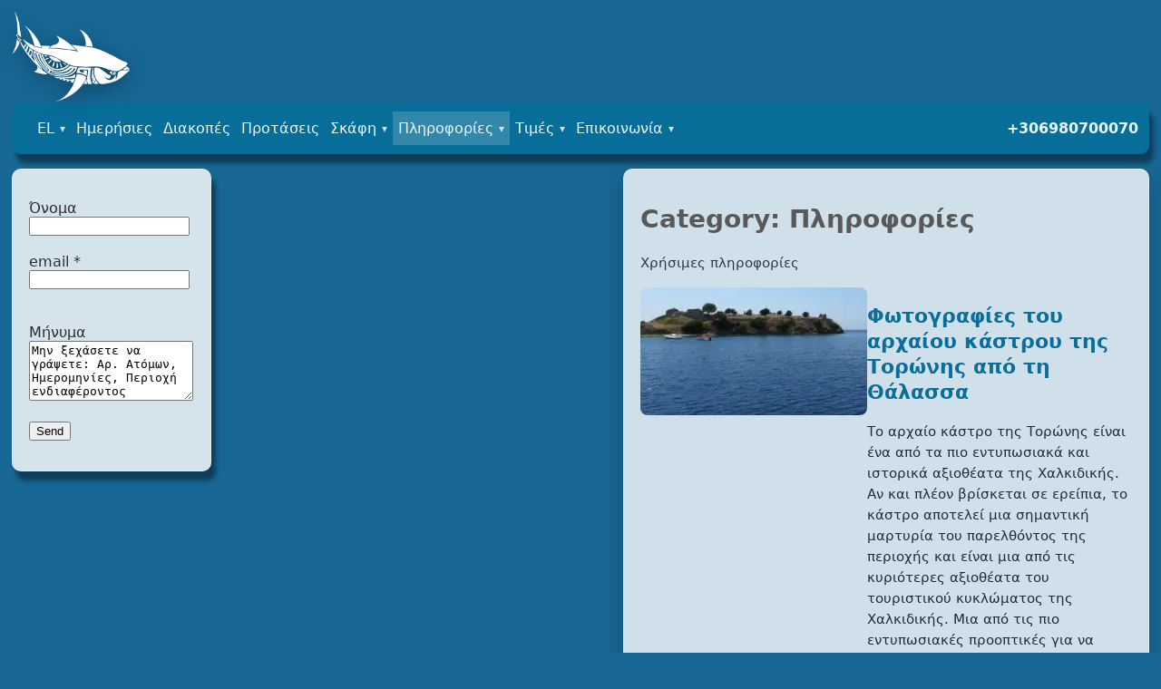

--- FILE ---
content_type: text/html; charset=UTF-8
request_url: https://yachts.holiday/el/%CF%80%CE%BB%CE%B7%CF%81%CE%BF%CF%86%CE%BF%CF%81%CE%AF%CE%B5%CF%82/
body_size: 36285
content:
<!doctype html><html lang="el-GR"><head><meta charset="UTF-8"><meta name="viewport" content="width=device-width, initial-scale=1"> <script>window.dataLayer=window.dataLayer||[];function gtag(){dataLayer.push(arguments);}
gtag('consent','default',{'ad_storage':'denied','analytics_storage':'denied','functionality_storage':'denied','personalization_storage':'denied','security_storage':'granted'});</script> <meta name='robots' content='index, follow, max-image-preview:large, max-snippet:-1, max-video-preview:-1' /><link rel="alternate" href="https://yachts.holiday/gb/info/" hreflang="en-GB" /><link rel="alternate" href="https://yachts.holiday/en/information/" hreflang="en-US" /><link rel="alternate" href="https://yachts.holiday/ru/%d0%b8%d0%bd%d1%84%d0%be%d1%80%d0%bc%d0%b0%d1%86%d0%b8%d1%8f/" hreflang="ru" /><link rel="alternate" href="https://yachts.holiday/it/informazioni/" hreflang="it" /><link rel="alternate" href="https://yachts.holiday/es/informacion/" hreflang="es" /><link rel="alternate" href="https://yachts.holiday/fr/informations/" hreflang="fr" /><link rel="alternate" href="https://yachts.holiday/el/%cf%80%ce%bb%ce%b7%cf%81%ce%bf%cf%86%ce%bf%cf%81%ce%af%ce%b5%cf%82/" hreflang="el" /> <!-- Google tag (gtag.js) consent mode dataLayer added by Site Kit --> <script id="google_gtagjs-js-consent-mode-data-layer">window.dataLayer=window.dataLayer||[];function gtag(){dataLayer.push(arguments);}
gtag('consent','default',{"ad_personalization":"denied","ad_storage":"denied","ad_user_data":"denied","analytics_storage":"denied","functionality_storage":"denied","security_storage":"denied","personalization_storage":"denied","region":["AT","BE","BG","CH","CY","CZ","DE","DK","EE","ES","FI","FR","GB","GR","HR","HU","IE","IS","IT","LI","LT","LU","LV","MT","NL","NO","PL","PT","RO","SE","SI","SK"],"wait_for_update":500});window._googlesitekitConsentCategoryMap={"statistics":["analytics_storage"],"marketing":["ad_storage","ad_user_data","ad_personalization"],"functional":["functionality_storage","security_storage"],"preferences":["personalization_storage"]};window._googlesitekitConsents={"ad_personalization":"denied","ad_storage":"denied","ad_user_data":"denied","analytics_storage":"denied","functionality_storage":"denied","security_storage":"denied","personalization_storage":"denied","region":["AT","BE","BG","CH","CY","CZ","DE","DK","EE","ES","FI","FR","GB","GR","HR","HU","IE","IS","IT","LI","LT","LU","LV","MT","NL","NO","PL","PT","RO","SE","SI","SK"],"wait_for_update":500};</script> <!-- End Google tag (gtag.js) consent mode dataLayer added by Site Kit --> <!-- This site is optimized with the Yoast SEO plugin v26.8 - https://yoast.com/product/yoast-seo-wordpress/ --><title>Πληροφορίες Archives - Halkidiki sailing boat trips &amp; N. Sporades yacht charters</title><link rel="canonical" href="https://yachts.holiday/el/πληροφορίες/" /><meta property="og:locale" content="el_GR" /><meta property="og:locale:alternate" content="en_GB" /><meta property="og:locale:alternate" content="en_US" /><meta property="og:locale:alternate" content="ru_RU" /><meta property="og:locale:alternate" content="it_IT" /><meta property="og:locale:alternate" content="es_ES" /><meta property="og:locale:alternate" content="fr_FR" /><meta property="og:type" content="article" /><meta property="og:title" content="Πληροφορίες Archives - Halkidiki sailing boat trips &amp; N. Sporades yacht charters" /><meta property="og:description" content="Χρήσιμες πληροφορίες" /><meta property="og:url" content="https://yachts.holiday/el/πληροφορίες/" /><meta property="og:site_name" content="Halkidiki sailing boat trips &amp; N. Sporades yacht charters" /><meta property="og:image" content="https://cdn.yachts.holiday/wp-content/uploads/2018/03/cropped-icon-white-to-cyan-512.png" /><meta property="og:image:width" content="512" /><meta property="og:image:height" content="512" /><meta property="og:image:type" content="image/png" /><meta name="twitter:card" content="summary_large_image" /><meta name="twitter:site" content="@halkidikisail" /> <!-- / Yoast SEO plugin. --><link rel='dns-prefetch' href='//www.googletagmanager.com' /><link rel='dns-prefetch' href='//fonts.googleapis.com' /><link rel="alternate" type="application/rss+xml" title="Halkidiki sailing boat trips &amp; N. Sporades yacht charters &raquo; Πληροφορίες Category Feed" href="https://yachts.holiday/el/%cf%80%ce%bb%ce%b7%cf%81%ce%bf%cf%86%ce%bf%cf%81%ce%af%ce%b5%cf%82/feed/" /><style id='wp-img-auto-sizes-contain-inline-css'>img:is([sizes=auto i],[sizes^="auto," i]){contain-intrinsic-size:3000px 1500px}</style><style id='wp-block-library-inline-css'>:root{--wp-block-synced-color:#7a00df;--wp-block-synced-color--rgb:122,0,223;--wp-bound-block-color:var(--wp-block-synced-color);--wp-editor-canvas-background:#ddd;--wp-admin-theme-color:#007cba;--wp-admin-theme-color--rgb:0,124,186;--wp-admin-theme-color-darker-10:#006ba1;--wp-admin-theme-color-darker-10--rgb:0,107,160.5;--wp-admin-theme-color-darker-20:#005a87;--wp-admin-theme-color-darker-20--rgb:0,90,135;--wp-admin-border-width-focus:2px}@media (min-resolution:192dpi){:root{--wp-admin-border-width-focus:1.5px}}.wp-element-button{cursor:pointer}:root .has-very-light-gray-background-color{background-color:#eee}:root .has-very-dark-gray-background-color{background-color:#313131}:root .has-very-light-gray-color{color:#eee}:root .has-very-dark-gray-color{color:#313131}:root .has-vivid-green-cyan-to-vivid-cyan-blue-gradient-background{background:linear-gradient(135deg,#00d084,#0693e3)}:root .has-purple-crush-gradient-background{background:linear-gradient(135deg,#34e2e4,#4721fb 50%,#ab1dfe)}:root .has-hazy-dawn-gradient-background{background:linear-gradient(135deg,#faaca8,#dad0ec)}:root .has-subdued-olive-gradient-background{background:linear-gradient(135deg,#fafae1,#67a671)}:root .has-atomic-cream-gradient-background{background:linear-gradient(135deg,#fdd79a,#004a59)}:root .has-nightshade-gradient-background{background:linear-gradient(135deg,#330968,#31cdcf)}:root .has-midnight-gradient-background{background:linear-gradient(135deg,#020381,#2874fc)}:root{--wp--preset--font-size--normal:16px;--wp--preset--font-size--huge:42px}.has-regular-font-size{font-size:1em}.has-larger-font-size{font-size:2.625em}.has-normal-font-size{font-size:var(--wp--preset--font-size--normal)}.has-huge-font-size{font-size:var(--wp--preset--font-size--huge)}.has-text-align-center{text-align:center}.has-text-align-left{text-align:left}.has-text-align-right{text-align:right}.has-fit-text{white-space:nowrap!important}#end-resizable-editor-section{display:none}.aligncenter{clear:both}.items-justified-left{justify-content:flex-start}.items-justified-center{justify-content:center}.items-justified-right{justify-content:flex-end}.items-justified-space-between{justify-content:space-between}.screen-reader-text{border:0;clip-path:inset(50%);height:1px;margin:-1px;overflow:hidden;padding:0;position:absolute;width:1px;word-wrap:normal!important}.screen-reader-text:focus{background-color:#ddd;clip-path:none;color:#444;display:block;font-size:1em;height:auto;left:5px;line-height:normal;padding:15px 23px 14px;text-decoration:none;top:5px;width:auto;z-index:100000}html :where(.has-border-color){border-style:solid}html :where([style*=border-top-color]){border-top-style:solid}html :where([style*=border-right-color]){border-right-style:solid}html :where([style*=border-bottom-color]){border-bottom-style:solid}html :where([style*=border-left-color]){border-left-style:solid}html :where([style*=border-width]){border-style:solid}html :where([style*=border-top-width]){border-top-style:solid}html :where([style*=border-right-width]){border-right-style:solid}html :where([style*=border-bottom-width]){border-bottom-style:solid}html :where([style*=border-left-width]){border-left-style:solid}html :where(img[class*=wp-image-]){height:auto;max-width:100%}:where(figure){margin:0 0 1em}html :where(.is-position-sticky){--wp-admin--admin-bar--position-offset:var(--wp-admin--admin-bar--height,0px)}@media screen and (max-width:600px){html :where(.is-position-sticky){--wp-admin--admin-bar--position-offset:0px}}</style><style id='global-styles-inline-css'>:root{--wp--preset--aspect-ratio--square:1;--wp--preset--aspect-ratio--4-3:4/3;--wp--preset--aspect-ratio--3-4:3/4;--wp--preset--aspect-ratio--3-2:3/2;--wp--preset--aspect-ratio--2-3:2/3;--wp--preset--aspect-ratio--16-9:16/9;--wp--preset--aspect-ratio--9-16:9/16;--wp--preset--color--black:#000;--wp--preset--color--cyan-bluish-gray:#abb8c3;--wp--preset--color--white:#fff;--wp--preset--color--pale-pink:#f78da7;--wp--preset--color--vivid-red:#cf2e2e;--wp--preset--color--luminous-vivid-orange:#ff6900;--wp--preset--color--luminous-vivid-amber:#fcb900;--wp--preset--color--light-green-cyan:#7bdcb5;--wp--preset--color--vivid-green-cyan:#00d084;--wp--preset--color--pale-cyan-blue:#8ed1fc;--wp--preset--color--vivid-cyan-blue:#0693e3;--wp--preset--color--vivid-purple:#9b51e0;--wp--preset--gradient--vivid-cyan-blue-to-vivid-purple:linear-gradient(135deg,#0693e3 0%,#9b51e0 100%);--wp--preset--gradient--light-green-cyan-to-vivid-green-cyan:linear-gradient(135deg,#7adcb4 0%,#00d082 100%);--wp--preset--gradient--luminous-vivid-amber-to-luminous-vivid-orange:linear-gradient(135deg,#fcb900 0%,#ff6900 100%);--wp--preset--gradient--luminous-vivid-orange-to-vivid-red:linear-gradient(135deg,#ff6900 0%,#cf2e2e 100%);--wp--preset--gradient--very-light-gray-to-cyan-bluish-gray:linear-gradient(135deg,#eee 0%,#a9b8c3 100%);--wp--preset--gradient--cool-to-warm-spectrum:linear-gradient(135deg,#4aeadc 0%,#9778d1 20%,#cf2aba 40%,#ee2c82 60%,#fb6962 80%,#fef84c 100%);--wp--preset--gradient--blush-light-purple:linear-gradient(135deg,#ffceec 0%,#9896f0 100%);--wp--preset--gradient--blush-bordeaux:linear-gradient(135deg,#fecda5 0%,#fe2d2d 50%,#6b003e 100%);--wp--preset--gradient--luminous-dusk:linear-gradient(135deg,#ffcb70 0%,#c751c0 50%,#4158d0 100%);--wp--preset--gradient--pale-ocean:linear-gradient(135deg,#fff5cb 0%,#b6e3d4 50%,#33a7b5 100%);--wp--preset--gradient--electric-grass:linear-gradient(135deg,#caf880 0%,#71ce7e 100%);--wp--preset--gradient--midnight:linear-gradient(135deg,#020381 0%,#2874fc 100%);--wp--preset--font-size--small:13px;--wp--preset--font-size--medium:20px;--wp--preset--font-size--large:36px;--wp--preset--font-size--x-large:42px;--wp--preset--spacing--20:.44rem;--wp--preset--spacing--30:.67rem;--wp--preset--spacing--40:1rem;--wp--preset--spacing--50:1.5rem;--wp--preset--spacing--60:2.25rem;--wp--preset--spacing--70:3.38rem;--wp--preset--spacing--80:5.06rem;--wp--preset--shadow--natural:6px 6px 9px rgba(0,0,0,.2);--wp--preset--shadow--deep:12px 12px 50px rgba(0,0,0,.4);--wp--preset--shadow--sharp:6px 6px 0px rgba(0,0,0,.2);--wp--preset--shadow--outlined:6px 6px 0px -3px #fff,6px 6px #000;--wp--preset--shadow--crisp:6px 6px 0px #000}:where(.is-layout-flex){gap:.5em}:where(.is-layout-grid){gap:.5em}body .is-layout-flex{display:flex}.is-layout-flex{flex-wrap:wrap;align-items:center}.is-layout-flex>:is(*,div){margin:0}body .is-layout-grid{display:grid}.is-layout-grid>:is(*,div){margin:0}:where(.wp-block-columns.is-layout-flex){gap:2em}:where(.wp-block-columns.is-layout-grid){gap:2em}:where(.wp-block-post-template.is-layout-flex){gap:1.25em}:where(.wp-block-post-template.is-layout-grid){gap:1.25em}.has-black-color{color:var(--wp--preset--color--black) !important}.has-cyan-bluish-gray-color{color:var(--wp--preset--color--cyan-bluish-gray) !important}.has-white-color{color:var(--wp--preset--color--white) !important}.has-pale-pink-color{color:var(--wp--preset--color--pale-pink) !important}.has-vivid-red-color{color:var(--wp--preset--color--vivid-red) !important}.has-luminous-vivid-orange-color{color:var(--wp--preset--color--luminous-vivid-orange) !important}.has-luminous-vivid-amber-color{color:var(--wp--preset--color--luminous-vivid-amber) !important}.has-light-green-cyan-color{color:var(--wp--preset--color--light-green-cyan) !important}.has-vivid-green-cyan-color{color:var(--wp--preset--color--vivid-green-cyan) !important}.has-pale-cyan-blue-color{color:var(--wp--preset--color--pale-cyan-blue) !important}.has-vivid-cyan-blue-color{color:var(--wp--preset--color--vivid-cyan-blue) !important}.has-vivid-purple-color{color:var(--wp--preset--color--vivid-purple) !important}.has-black-background-color{background-color:var(--wp--preset--color--black) !important}.has-cyan-bluish-gray-background-color{background-color:var(--wp--preset--color--cyan-bluish-gray) !important}.has-white-background-color{background-color:var(--wp--preset--color--white) !important}.has-pale-pink-background-color{background-color:var(--wp--preset--color--pale-pink) !important}.has-vivid-red-background-color{background-color:var(--wp--preset--color--vivid-red) !important}.has-luminous-vivid-orange-background-color{background-color:var(--wp--preset--color--luminous-vivid-orange) !important}.has-luminous-vivid-amber-background-color{background-color:var(--wp--preset--color--luminous-vivid-amber) !important}.has-light-green-cyan-background-color{background-color:var(--wp--preset--color--light-green-cyan) !important}.has-vivid-green-cyan-background-color{background-color:var(--wp--preset--color--vivid-green-cyan) !important}.has-pale-cyan-blue-background-color{background-color:var(--wp--preset--color--pale-cyan-blue) !important}.has-vivid-cyan-blue-background-color{background-color:var(--wp--preset--color--vivid-cyan-blue) !important}.has-vivid-purple-background-color{background-color:var(--wp--preset--color--vivid-purple) !important}.has-black-border-color{border-color:var(--wp--preset--color--black) !important}.has-cyan-bluish-gray-border-color{border-color:var(--wp--preset--color--cyan-bluish-gray) !important}.has-white-border-color{border-color:var(--wp--preset--color--white) !important}.has-pale-pink-border-color{border-color:var(--wp--preset--color--pale-pink) !important}.has-vivid-red-border-color{border-color:var(--wp--preset--color--vivid-red) !important}.has-luminous-vivid-orange-border-color{border-color:var(--wp--preset--color--luminous-vivid-orange) !important}.has-luminous-vivid-amber-border-color{border-color:var(--wp--preset--color--luminous-vivid-amber) !important}.has-light-green-cyan-border-color{border-color:var(--wp--preset--color--light-green-cyan) !important}.has-vivid-green-cyan-border-color{border-color:var(--wp--preset--color--vivid-green-cyan) !important}.has-pale-cyan-blue-border-color{border-color:var(--wp--preset--color--pale-cyan-blue) !important}.has-vivid-cyan-blue-border-color{border-color:var(--wp--preset--color--vivid-cyan-blue) !important}.has-vivid-purple-border-color{border-color:var(--wp--preset--color--vivid-purple) !important}.has-vivid-cyan-blue-to-vivid-purple-gradient-background{background:var(--wp--preset--gradient--vivid-cyan-blue-to-vivid-purple) !important}.has-light-green-cyan-to-vivid-green-cyan-gradient-background{background:var(--wp--preset--gradient--light-green-cyan-to-vivid-green-cyan) !important}.has-luminous-vivid-amber-to-luminous-vivid-orange-gradient-background{background:var(--wp--preset--gradient--luminous-vivid-amber-to-luminous-vivid-orange) !important}.has-luminous-vivid-orange-to-vivid-red-gradient-background{background:var(--wp--preset--gradient--luminous-vivid-orange-to-vivid-red) !important}.has-very-light-gray-to-cyan-bluish-gray-gradient-background{background:var(--wp--preset--gradient--very-light-gray-to-cyan-bluish-gray) !important}.has-cool-to-warm-spectrum-gradient-background{background:var(--wp--preset--gradient--cool-to-warm-spectrum) !important}.has-blush-light-purple-gradient-background{background:var(--wp--preset--gradient--blush-light-purple) !important}.has-blush-bordeaux-gradient-background{background:var(--wp--preset--gradient--blush-bordeaux) !important}.has-luminous-dusk-gradient-background{background:var(--wp--preset--gradient--luminous-dusk) !important}.has-pale-ocean-gradient-background{background:var(--wp--preset--gradient--pale-ocean) !important}.has-electric-grass-gradient-background{background:var(--wp--preset--gradient--electric-grass) !important}.has-midnight-gradient-background{background:var(--wp--preset--gradient--midnight) !important}.has-small-font-size{font-size:var(--wp--preset--font-size--small) !important}.has-medium-font-size{font-size:var(--wp--preset--font-size--medium) !important}.has-large-font-size{font-size:var(--wp--preset--font-size--large) !important}.has-x-large-font-size{font-size:var(--wp--preset--font-size--x-large) !important}</style><style id='classic-theme-styles-inline-css'>/*! This file is auto-generated */
.wp-block-button__link{color:#fff;background-color:#32373c;border-radius:9999px;box-shadow:none;text-decoration:none;padding:calc(.667em + 2px) calc(1.333em + 2px);font-size:1.125em}.wp-block-file__button{background:#32373c;color:#fff;text-decoration:none}</style><link rel='stylesheet' id='contact-form-7-bootstrap-style-css' href='https://cdn.yachts.holiday/wp-content/plugins/bootstrap-for-contact-form-7/assets/dist/css/style.min.css?ver=6.9' media='all' /><link rel='stylesheet' id='wp-date-remover-css' href='https://cdn.yachts.holiday/wp-content/plugins/wp-date-remover/public/css/wp-date-remover-public.css?ver=1.0.0' media='all' /><link rel='stylesheet' id='cmplz-general-css' href='https://cdn.yachts.holiday/wp-content/plugins/complianz-gdpr/assets/css/cookieblocker.min.css?ver=1765930586' media='all' /><link rel='stylesheet' id='eeb-css-frontend-css' href='https://cdn.yachts.holiday/wp-content/cache/autoptimize/css/autoptimize_single_54d4eedc552c499c4a8d6b89c23d3df1.css?ver=54d4eedc552c499c4a8d6b89c23d3df1' media='all' /><style id='grw-public-main-css-inline-css'>.wp-gr,.wp-gr *,.wp-gr :after,.wp-gr :before{box-sizing:border-box}.wp-gr{display:block;direction:ltr;font-size:var(--font-size,16px);font-family:var(--font-family,inherit);font-style:normal;font-weight:400;text-align:start;line-height:normal;overflow:visible;text-decoration:none;list-style-type:disc;box-sizing:border-box;visibility:visible!important}.wp-gr div,.wp-gr span{margin:0;padding:0;color:inherit;font:inherit;line-height:normal;letter-spacing:normal;text-transform:none;text-decoration:none;border:0;background:0 0}.wp-gr a{color:inherit;border:0;text-decoration:none;background:0 0;cursor:pointer}.wp-gr a:focus{outline:0}.wp-gr a:focus-visible{outline:2px solid currentColor;outline-offset:2px}.wp-gr img{display:block;max-width:100%;height:auto;margin:0;padding:0;border:0;line-height:0;vertical-align:middle}.wp-gr i{font-style:normal;font-weight:inherit;margin:0;padding:0;border:0;vertical-align:middle;background:0 0}.wp-gr svg{display:inline-block;width:auto;height:auto;vertical-align:middle;overflow:visible}.wp-gr svg use{opacity:1;visibility:visible}.wp-gr{--rev-gap:4px;--img-size:46px;--media-gap:8px;--media-size:40px;--media-lines:2;--color:#fb8e28;--rev-color:#f4f4f4;--rpi-star-color:var(--star-color,var(--color));--rpi-slider-gap:8px;--rpi-slider-btn:1em;--rpi-slider-btn-padding:.5em;--slider-ltgt-bg:var(--rev-color);--slider-ltgt-border-width:4px;--slider-dot-size:8px;--slider-dot-gap:8px;--slider-dots-visible:5;--slider-act-dot-color:var(--color)}.wp-gr .wp-google-based,.wp-gr .wp-google-powered{margin:0!important;padding:0!important;color:var(--head-based-color,#555)!important}.wp-gr .wp-google-powered{color:var(--powered-color,#777)!important;font-size:16px;font-weight:600}.wp-gr .wp-google-powered>span{font-weight:600!important}.wp-gr .grw-img{position:relative!important;min-width:var(--img-size)!important;max-width:var(--img-size)!important;height:var(--img-size)!important;border:none!important;z-index:3!important}.wp-gr .grw-img-wrap{position:relative;min-width:var(--img-size)!important;max-width:var(--img-size)!important;overflow:visible}.wp-gr .grw-img-wrap:before{content:'';position:absolute;top:0;left:0;width:var(--img-size);height:var(--img-size);border-radius:50%;box-shadow:0 0 2px rgba(0,0,0,.12),0 2px 4px rgba(0,0,0,.24)!important;pointer-events:none}.wp-gr .grw-header .grw-img{border-radius:50%}.wp-gr .grw-header.wp-place-center{width:100%!important}.wp-gr .wp-google-name{color:var(--name-color,#333)!important;font-size:100%!important;font-weight:700!important;text-decoration:none!important;white-space:nowrap!important;text-overflow:ellipsis!important;overflow:hidden!important;width:100%!important;text-align:var(--align,start)!important}.wp-gr .grw-header .wp-google-name{width:auto!important;margin:0!important;padding:0!important;font-size:128%!important}.wp-gr a.wp-google-name{color:#427fed!important;text-decoration:none!important}.wp-gr .wp-google-time{color:#555!important;font-size:13px!important;white-space:nowrap!important}.wp-gr .wp-google-text{color:var(--text-color,#222)!important;font-size:15px!important;line-height:24px!important;max-width:100%!important;overflow:hidden!important;white-space:pre-wrap!important;word-break:break-word!important;vertical-align:middle!important}.wp-gr .rpi-stars+.wp-google-text{padding-left:4px!important}.wp-gr .wp-more{display:none}.wp-gr .wp-more-toggle{color:#136aaf!important;cursor:pointer!important;text-decoration:none!important}.wp-gr .wp-google-url{display:block;margin:4px auto!important;color:#136aaf!important;text-align:center!important}.wp-gr.wp-dark .wp-google-name{color:#eee!important}.wp-gr.rpi.wp-dark .wp-google-name a{color:var(--head-based-color,#eee)!important}.wp-gr.wp-dark .wp-google-time{color:#bbb!important}.wp-gr.wp-dark .wp-google-text{color:#ececec!important}.wp-gr.wp-dark .wp-google-powered{color:var(--powered-color,#fff)!important}.wp-gr.wp-dark .wp-google-based{color:var(--head-based-color,#999)!important}.wp-gr:not(.wp-dark) .grw-review-inner.grw-backgnd{background:var(--rev-color)!important}.wp-gr.rpi .wp-google-name{font-size:100%!important}.wp-gr.rpi .grw-hide,.wp-gr.rpi .wp-google-hide{display:none}.wp-gr.rpi .wp-google-name a{color:var(--head-name-color,#333)!important;font-size:18px!important;text-decoration:none!important}.wp-gr.rpi a.wp-google-name{margin:0!important;color:var(--name-color,#154fc1)!important;text-decoration:none!important;white-space:nowrap!important;text-overflow:ellipsis!important}.wp-gr{display:block!important;width:100%!important;padding-bottom:20px!important;text-align:left!important;direction:ltr!important;box-sizing:border-box!important}.wp-gr .grw-row{display:-ms-flexbox!important;display:flex!important;flex-wrap:nowrap!important;align-items:center!important;-ms-flex-wrap:nowrap!important;-ms-flex-align:center!important}.grw-row.grw-row-xs{-ms-flex-wrap:wrap!important;flex-wrap:wrap!important}.grw-row-x .grw-header+.grw-content .grw-review,.grw-row-xs .grw-content,.grw-row-xs .grw-header,.grw-row-xs .grw-review{--col:1}.grw-row-xl .grw-header+.grw-content{--col:1.2}.grw-row-l .grw-header+.grw-content{--col:1.25}.grw-row-m .grw-header+.grw-content{--col:1.333333}.grw-row-s .grw-header+.grw-content{--col:1.5}.grw-row-s .grw-header+.grw-content .grw-review,.grw-row-x .grw-header,.grw-row-x .grw-header+.grw-content,.grw-row-x .grw-review{--col:2}.grw-row-m .grw-header+.grw-content .grw-review,.grw-row-s .grw-header,.grw-row-s .grw-review{--col:3}.grw-row-l .grw-review,.grw-row-m .grw-header,.grw-row-m .grw-review{--col:4}.grw-row-l .grw-header,.grw-row-xl .grw-review{--col:5}.grw-row-xl .grw-header{--col:6}.grw-row .grw-content,.grw-row .grw-header{-ms-flex:1 0 calc(100% / var(--col,3))!important;flex:1 0 calc(100% / var(--col,3))!important;width:calc(100% / var(--col,3))!important}.grw-row .grw-review{-ms-flex:1 0 calc((100% - var(--card-gap,16px)*(var(--col,3) - 1))/ var(--col,3))!important;flex:1 0 calc((100% - var(--card-gap,16px)*(var(--col,3) - 1))/ var(--col,3))!important;width:calc((100% - var(--card-gap,16px)*(var(--col,3) - 1))/ var(--col,3))!important}.wp-gr .grw-content{position:relative!important;min-width:0!important}.wp-gr .grw-content-inner{position:relative!important;display:flex!important;align-items:center!important}.wp-gr .grw-review-inner{height:100%!important}.wp-gr .grw-header-inner,.wp-gr .grw-review-inner{position:relative!important;padding:16px!important;width:100%!important}.wp-gr .wp-google-list .grw-header-inner{padding:0 0 16px 0!important}.wp-gr .grw-review-inner.grw-round{border-radius:8px!important}.wp-gr .grw-review-inner.grw-shadow{box-shadow:0 0 2px rgba(0,0,0,.12),0 2px 4px rgba(0,0,0,.24)!important}.wp-gr .grw-review-inner>svg{position:absolute!important;top:10px!important;right:10px!important;width:16px!important;height:16px!important}.wp-gr .grw-review{display:flex;position:relative!important;justify-content:center!important;align-items:center!important;flex-shrink:0!important}.wp-gr .grw-review .wp-google-left{display:block!important;overflow:hidden!important;white-space:nowrap!important;text-overflow:ellipsis!important;line-height:24px!important;padding-bottom:2px!important}.wp-gr .grw-review .wp-google-feedback{height:100px!important;overflow-y:auto!important}.wp-gr .grw-scroll::-webkit-scrollbar{width:4px!important}.wp-gr .grw-scroll::-webkit-scrollbar-track{-webkit-box-shadow:inset 0 0 6px rgba(0,0,0,.3)!important;-webkit-border-radius:4px!important;border-radius:4px!important}.wp-gr .grw-scroll::-webkit-scrollbar-thumb{-webkit-border-radius:10px!important;border-radius:10px!important;background:#ccc!important;-webkit-box-shadow:inset 0 0 6px rgba(0,0,0,.5)!important}.wp-gr .wp-google-wr{display:flex;margin:0!important}.wp-gr .wp-google-wr a{color:#fff!important;padding:4px 12px 8px!important;outline:0!important;border-radius:27px!important;background:var(--btn-color,#1f67e7)!important;white-space:nowrap!important;vertical-align:middle!important;opacity:.9!important;text-shadow:1px 1px 0 #888!important;box-shadow:0 0 2px rgba(0,0,0,.12),0 2px 4px rgba(0,0,0,.24)!important;user-select:none!important;transition:all .2s ease-in-out!important}.wp-gr .wp-google-wr a:hover{opacity:.95!important;background:var(--btn-color,#1f67e7)!important;box-shadow:0 0 2px rgba(0,0,0,.12),0 3px 5px rgba(0,0,0,.24)!important}.wp-gr .wp-google-wr a:active{opacity:1!important;background:var(--btn-color,#1f67e7)!important;box-shadow:none!important}.wp-gr .wp-google-wr a svg{display:inline-block;width:16px;height:16px;padding:1px;margin:0 0 0 4px;background:#fff;border-radius:50%}.wp-gr[data-layout=grid] .grw-reviews{display:flex;gap:var(--card-gap,12px);flex-wrap:wrap!important;-ms-flex-wrap:wrap!important}.wp-gr .grw-b{font-weight:700!important;white-space:nowrap!important}.wp-gr .wp-google-reply{font-size:14px!important;margin-top:auto!important;margin-left:6px!important;padding-left:6px!important;border-left:1px solid #999!important;overflow:hidden!important;overflow-y:auto!important;line-height:20px!important;max-height:44px!important}.wp-gr .wp-google-reply>div{display:flex;gap:4px;align-items:center}.wp-gr .wp-google-reply .wp-google-time{font-size:11px!important;white-space:nowrap!important}.wp-gr .wp-google-img{display:flex;flex-wrap:wrap;gap:var(--media-gap);max-height:calc((var(--media-size) + var(--media-gap)) * var(--media-lines) - 2px)!important;overflow-y:auto!important}.wp-gr .wp-google-img img{display:flex;width:var(--media-size)!important;height:var(--media-size)!important;cursor:pointer!important;border-radius:3px!important;box-shadow:0 0 2px rgba(0,0,0,.12),0 2px 4px rgba(0,0,0,.24)!important}.rpi-flx{display:var(--flx,flex)!important;flex-direction:var(--dir,column)!important;gap:var(--gap,2px)!important;align-items:var(--align,flex-start)!important;flex-wrap:var(--wrap,nowrap)!important;overflow:var(--overflow,visible)!important;width:100%!important}.rpi-col16{--dir:column;--gap:16px;--align:flex-start;--overflow:hidden}.rpi-col12{--dir:column;--gap:12px;--align:flex-start;--overflow:hidden}.rpi-col6{--dir:column;--gap:6px;--align:flex-start;--overflow:hidden}.rpi-col8{--dir:column;--gap:8px;--align:flex-start}.rpi-col4{--dir:column;--gap:4px;--align:flex-start}.rpi-row12-center{--dir:row;--gap:12px;--align:center;--overflow:visible}.rpi-row12{--dir:row;--gap:12px;--align:flex-start}:root{--star-gap:2px;--rpi-star-size:20px;--rpi-star-color:#fb8e28;--rpi-star-empty-color:#ccc;--rpi-icon-scale-google:1;--rpi-icon-scale-yelp:.92;--rpi-icon-scale-fb:1.125;--rpi-yelp-empty-color:#ccc;--rpi-yelp-five-color:#fb433c;--rpi-yelp-four-color:#ff643d;--rpi-yelp-three-color:#ff8742;--rpi-yelp-two-color:#ffad48;--rpi-yelp-one-color:#ffcc4b;--rpi-yelp-radius:3px;--rpi-fb-color:#fa3e3e;--rpi-fb-radius:3px;--rpi-star-empty:url("data:image/svg+xml;utf8,%3Csvg xmlns='http://www.w3.org/2000/svg' viewBox='0 0 24 24'%3E%3Cpath d='M11.48 3.499a.562.562 0 0 1 1.04 0l2.125 5.111a.563.563 0 0 0 .475.345l5.518.442c.499.04.701.663.321.988l-4.204 3.602a.563.563 0 0 0-.182.557l1.285 5.385a.562.562 0 0 1-.84.61l-4.725-2.885a.562.562 0 0 0-.586 0L6.982 20.54a.562.562 0 0 1-.84-.61l1.285-5.386a.562.562 0 0 0-.182-.557l-4.204-3.602a.562.562 0 0 1 .321-.988l5.518-.442a.563.563 0 0 0 .475-.345L11.48 3.5Z' fill='none' stroke='currentColor' stroke-width='1.5' stroke-linejoin='round'/%3E%3C/svg%3E");--rpi-star-mask:url("data:image/svg+xml;utf8,%3Csvg xmlns='http://www.w3.org/2000/svg' viewBox='0 0 24 24'%3E%3Cpath d='M10.7881 3.21068C11.2364 2.13274 12.7635 2.13273 13.2118 3.21068L15.2938 8.2164L20.6979 8.64964C21.8616 8.74293 22.3335 10.1952 21.4469 10.9547L17.3295 14.4817L18.5874 19.7551C18.8583 20.8908 17.6229 21.7883 16.6266 21.1798L11.9999 18.3538L7.37329 21.1798C6.37697 21.7883 5.14158 20.8908 5.41246 19.7551L6.67038 14.4817L2.55303 10.9547C1.66639 10.1952 2.13826 8.74293 3.302 8.64964L8.70609 8.2164L10.7881 3.21068Z'/%3E%3C/svg%3E")}.rpi-stars .rpi-star{display:none!important}.rpi-star,.rpi-stars-tripadvisor,.rpi-stars-yelp{display:var(--flx,flex);align-items:center;gap:var(--gap,4px);text-align:start;z-index:9}.rpi-star[data-rating]:empty:before{content:attr(data-rating);color:var(--rpi-rating-color,var(--rpi-star-color));font-size:var(--head-grade-fs,18px);font-weight:var(--head-grade-weight,900)}.rpi-star i{padding:0 2px;cursor:pointer!important;background-color:var(--rpi-star-empty-color)}.rpi-star[data-rating="1"] i:nth-child(-n+1),.rpi-star[data-rating="2"] i:nth-child(-n+2),.rpi-star[data-rating="3"] i:nth-child(-n+3),.rpi-star[data-rating="4"] i:nth-child(-n+4),.rpi-star[data-rating="5"] i:nth-child(-n+5){background-color:var(--rpi-star-color)}.rpi-star:hover i{background-color:var(--rpi-star-color)!important}.rpi-star i:hover~i{background-color:var(--rpi-star-empty-color)!important}.rpi-star i,.rpi-star[data-rating]:empty:after{content:'';width:var(--rpi-star-size)!important;height:var(--rpi-star-size)!important;-webkit-mask-image:var(--rpi-star-mask)!important;-webkit-mask-repeat:no-repeat!important;-webkit-mask-position:center!important;-webkit-mask-size:contain!important;mask-image:var(--rpi-star-mask)!important;mask-repeat:no-repeat!important;mask-position:center!important;mask-size:contain!important}.rpi-star[data-rating]:empty:after{background-color:var(--rpi-star-color)}.rpi-star+.rpi-stars{--stars-offset:1;--stars:calc(var(--stars-max) - var(--stars-offset))}.rpi-stars{--star-size:var(--rpi-star-size,18px);--star-color:var(--rpi-star-color);--empty:var(--rpi-star-empty);--mask:var(--rpi-star-mask);--stars:5;--icon-scale:1;--rating-scale:.8;--gap:var(--star-gap,2px);--stars-w:calc(var(--stars) * (var(--star-size) + var(--star-gap)));--fill:calc((var(--rating) / var(--stars)) * 100%);--bg-size:calc(var(--star-size) * var(--icon-scale));--bg-size-x:calc(var(--bg-size) + var(--star-gap));position:relative!important;display:inline-flex!important;align-items:center!important;align-self:var(--star-align-self,start)!important;width:max-content!important;height:var(--star-size)!important;font-size:calc(var(--star-size) * var(--rating-scale))!important;font-weight:900!important;color:var(--rpi-rating-color,var(--star-color))!important;white-space:nowrap!important;vertical-align:middle!important;padding-right:calc(var(--stars-w) + var(--gap))!important}.rpi-stars:empty{--gap:0px}.rpi-stars:before{content:''!important;position:absolute!important;top:50%!important;right:0!important;width:var(--stars-w)!important;height:var(--star-size)!important;transform:translateY(-50%)!important;background-color:var(--star-color)!important;-webkit-mask-image:var(--empty)!important;-webkit-mask-repeat:repeat-x!important;-webkit-mask-position:left center!important;-webkit-mask-size:var(--bg-size-x) var(--bg-size)!important;mask-image:var(--empty)!important;mask-repeat:repeat-x!important;mask-position:left center!important;mask-size:var(--bg-size-x) var(--bg-size)!important}.rpi-stars:after{content:''!important;position:absolute!important;top:50%!important;right:0!important;width:var(--stars-w)!important;height:var(--star-size)!important;transform:translateY(-50%)!important;background-color:var(--star-color)!important;-webkit-mask-image:var(--mask)!important;-webkit-mask-repeat:repeat-x!important;-webkit-mask-position:left center!important;-webkit-mask-size:var(--bg-size-x) var(--bg-size)!important;mask-image:var(--mask)!important;mask-repeat:repeat-x!important;mask-position:left center!important;mask-size:var(--bg-size-x) var(--bg-size)!important;clip-path:inset(0 calc(100% - var(--fill)) 0 0)!important}.rpi-stars-yelp{--icon-scale:var(--rpi-icon-scale-yelp);--empty-color:var(--rpi-yelp-empty-color);--five-color:var(--rpi-yelp-five-color);--four-color:var(--rpi-yelp-four-color);--three-color:var(--rpi-yelp-three-color);--two-color:var(--rpi-yelp-two-color);--one-color:var(--rpi-yelp-one-color);--star-size:var(--rpi-star-size);--rating:0;--gap:4px;--radius:var(--rpi-yelp-radius);display:inline-flex!important;gap:var(--gap)!important;line-height:0!important;vertical-align:top!important}.rpi-stars-yelp i{position:relative!important;display:inline-block!important;font-style:normal!important;flex:0 0 auto!important;width:var(--star-size)!important;height:var(--star-size)!important;border-radius:var(--radius)!important;background-color:var(--empty-color)!important;background-image:linear-gradient(90deg,var(--star-color) 0 calc(var(--fill,0) * 1%),transparent calc(var(--fill,0) * 1%))!important;background-repeat:no-repeat!important;background-size:100% 100%!important;box-sizing:border-box!important}.rpi-stars-yelp i:after{content:''!important;position:absolute!important;inset:0!important;background-color:#fff!important;-webkit-mask-image:var(--rpi-star-mask)!important;-webkit-mask-repeat:no-repeat!important;-webkit-mask-size:calc(70% / var(--icon-scale)) calc(70% / var(--icon-scale))!important;-webkit-mask-position:center!important;mask-image:var(--rpi-star-mask)!important;mask-repeat:no-repeat!important;mask-size:calc(70% / var(--icon-scale)) calc(70% / var(--icon-scale))!important;mask-position:center!important}.rpi-stars-yelp,.rpi-stars-yelp[data-rating]:before{content:attr(data-rating);color:var(--rpi-rating-color,var(--star-color));font-size:var(--head-grade-fs,18px);font-weight:var(--head-grade-weight,900)}.rpi-stars-yelp i:first-child{--fill:clamp(0, (var(--rating) - 0) * 100, 100)}.rpi-stars-yelp i:nth-child(2){--fill:clamp(0, (var(--rating) - 1) * 100, 100)}.rpi-stars-yelp i:nth-child(3){--fill:clamp(0, (var(--rating) - 2) * 100, 100)}.rpi-stars-yelp i:nth-child(4){--fill:clamp(0, (var(--rating) - 3) * 100, 100)}.rpi-stars-yelp i:nth-child(5){--fill:clamp(0, (var(--rating) - 4) * 100, 100)}.rpi-stars-yelp[data-stars^="1"]{--rating:1.5;--star-color:var(--one-color)}.rpi-stars-yelp[data-stars="1"]{--rating:1}.rpi-stars-yelp[data-stars^="2"]{--rating:2.5;--star-color:var(--two-color)}.rpi-stars-yelp[data-stars="2"]{--rating:2}.rpi-stars-yelp[data-stars^="3"]{--rating:3.5;--star-color:var(--three-color)}.rpi-stars-yelp[data-stars="3"]{--rating:3}.rpi-stars-yelp[data-stars^="4"]{--rating:4.5;--star-color:var(--four-color)}.rpi-stars-yelp[data-stars="4"]{--rating:4}.rpi-stars-yelp[data-stars^="5"]{--rating:5;--star-color:var(--five-color)}.rpi-stars-tripadvisor{--empty-color:#fff;--border-color:#5ba672;--fill-color:#5ba672;--rpi-dot-size:var(--rpi-star-size);--rating:0;--gap:4px;--border:3px;display:inline-flex!important;gap:var(--gap)!important;line-height:0!important;vertical-align:top!important}.rpi-stars-tripadvisor i{width:var(--rpi-dot-size)!important;height:var(--rpi-dot-size)!important;display:inline-block!important;position:relative!important;flex:0 0 auto!important;box-sizing:border-box!important;border-radius:999px!important;border:var(--border) solid var(--border-color)!important;background-color:var(--empty-color)!important;background-image:linear-gradient(90deg,var(--fill-color) 0 calc(var(--fill,0) * 1%),transparent calc(var(--fill,0) * 1%))!important;background-repeat:no-repeat!important;background-size:100% 100%!important}.rpi-stars-tripadvisor,.rpi-stars-tripadvisor[data-rating]:before{content:attr(data-rating);color:var(--rpi-rating-color,var(--fill-color));font-size:var(--head-grade-fs,18px);font-weight:var(--head-grade-weight,900)}.rpi-stars-tripadvisor i:first-child{--fill:clamp(0, (var(--rating) - 0) * 100, 100)}.rpi-stars-tripadvisor i:nth-child(2){--fill:clamp(0, (var(--rating) - 1) * 100, 100)}.rpi-stars-tripadvisor i:nth-child(3){--fill:clamp(0, (var(--rating) - 2) * 100, 100)}.rpi-stars-tripadvisor i:nth-child(4){--fill:clamp(0, (var(--rating) - 3) * 100, 100)}.rpi-stars-tripadvisor i:nth-child(5){--fill:clamp(0, (var(--rating) - 4) * 100, 100)}.rpi-stars-tripadvisor[data-stars^="1"]{--rating:1.5}.rpi-stars-tripadvisor[data-stars="1"]{--rating:1}.rpi-stars-tripadvisor[data-stars^="2"]{--rating:2.5}.rpi-stars-tripadvisor[data-stars="2"]{--rating:2}.rpi-stars-tripadvisor[data-stars^="3"]{--rating:3.5}.rpi-stars-tripadvisor[data-stars="3"]{--rating:3}.rpi-stars-tripadvisor[data-stars^="4"]{--rating:4.5}.rpi-stars-tripadvisor[data-stars="4"]{--rating:4}.rpi-stars-tripadvisor[data-stars^="5"]{--rating:5}.rpi-star-fb{--icon-scale:var(--rpi-icon-scale-fb);--size:var(--rpi-star-size,18px);--color:var(--rpi-fb-color,#fa3e3e);--radius:var(--rpi-fb-radius,3px);--tail-w:calc(var(--size) / 3);--tail-h:calc(var(--size) / 3.6);--tail-offset:calc(var(--size) / 4.5);--tail-overlap:1px;--gap:.25em;--label-scale:.85;--fb-star:url("data:image/svg+xml;utf8,%3Csvg xmlns='http://www.w3.org/2000/svg' viewBox='0 0 24 24'%3E%3Cpath d='M10.7881 3.21068C11.2364 2.13274 12.7635 2.13273 13.2118 3.21068L15.2938 8.2164L20.6979 8.64964C21.8616 8.74293 22.3335 10.1952 21.4469 10.9547L17.3295 14.4817L18.5874 19.7551C18.8583 20.8908 17.6229 21.7883 16.6266 21.1798L11.9999 18.3538L7.37329 21.1798C6.37697 21.7883 5.14158 20.8908 5.41246 19.7551L6.67038 14.4817L2.55303 10.9547C1.66639 10.1952 2.13826 8.74293 3.302 8.64964L8.70609 8.2164L10.7881 3.21068Z' fill='%23fff'/%3E%3C/svg%3E");position:relative!important;display:inline-flex!important;align-items:center;align-self:var(--star-align-self,start);height:var(--size)!important;width:max-content!important;white-space:nowrap!important;vertical-align:middle!important;font-size:calc(var(--size) * var(--label-scale))!important;line-height:1!important;padding-left:calc(var(--size) + var(--gap))!important}.rpi-star-fb:before{content:''!important;position:absolute!important;left:0!important;top:50%!important;transform:translateY(-50%)!important;width:var(--size)!important;height:var(--size)!important;background-color:var(--color)!important;border-radius:var(--radius)!important;background-image:var(--fb-star)!important;background-repeat:no-repeat!important;background-position:center!important;background-size:calc(70% / var(--icon-scale)) calc(70% / var(--icon-scale))!important}.rpi-star-fb:after{content:''!important;position:absolute!important;left:var(--tail-offset)!important;top:50%!important;width:0!important;height:0!important;transform:translateY(calc(var(--size)/ 2 - var(--tail-overlap)))!important;border-top:var(--tail-h) solid var(--color)!important;border-right:var(--tail-w) solid transparent!important}.rpi-star-fb[data-rating="1"]{--color:#ccc}:root{--rpi-lt:url("data:image/svg+xml;utf8,%3Csvg xmlns='http://www.w3.org/2000/svg' width='24' height='24' viewBox='0 0 24 24' fill='none' stroke='currentColor' stroke-width='2' stroke-linecap='round' stroke-linejoin='round'%3E%3Cpath d='m15 18-6-6 6-6'%3E%3C/path%3E%3C/svg%3E") no-repeat center/contain;--rpi-gt:url("data:image/svg+xml;utf8,%3Csvg xmlns='http://www.w3.org/2000/svg' width='24' height='24' viewBox='0 0 24 24' fill='none' stroke='currentColor' stroke-width='2' stroke-linecap='round' stroke-linejoin='round'%3E%3Cpath d='m9 18 6-6-6-6'%3E%3C/path%3E%3C/svg%3E") no-repeat center/contain}.rpi .rpi-slides-root{--ltgt-border-width:var(--slider-ltgt-border-width,0px);padding:0 calc(var(--rpi-slider-btn-padding)/ 2 + var(--rpi-slider-btn)/ 2 + var(--ltgt-border-width) * 2)}.rpi .rpi-slides{--gap:var(--rpi-slider-gap,12px);--card-gap:var(--gap);display:flex!important;flex:1!important;gap:var(--gap)!important;flex-wrap:nowrap!important;overflow:hidden!important;overflow-x:auto!important;scroll-snap-type:x mandatory!important;scroll-behavior:var(--rpi-slider-behavior,smooth)!important;-webkit-overflow-scrolling:touch!important;scrollbar-width:none!important}.rpi .rpi-slides::-webkit-scrollbar{display:none!important}.rpi .rpi-slide{overflow:hidden!important;padding:var(--rpi-card-slider-padding,4px 3px)!important;scroll-snap-align:start!important;transition:transform .5s!important}.rpi .rpi-ltgt{--slider-btn:var(--rpi-slider-btn,1.125em);--slider-padding:var(--rpi-slider-btn-padding,.5em);--border-color:var(--slider-ltgt-border-color,var(--root-bg,#f3f3f3));--ltgt-border-width:var(--slider-ltgt-border-width,0px);--ltgt-pos:calc(-1 * (2 * var(--ltgt-border-width) + (var(--slider-padding) + var(--slider-btn)) / 2) - var(--offset, 0px));position:var(--slider-ltgt-position,absolute)!important;padding:var(--slider-padding)!important;z-index:1!important;border:0 solid #e5e7eb!important;border-radius:9999px!important;border:var(--ltgt-border-width) solid var(--border-color)!important;background-color:var(--slider-ltgt-bg,rgb(255 255 255/1))!important;box-shadow:var(--slider-ltgt-shadow)!important;transition:background-color .2s ease-in-out!important}.rpi .rpi-ltgt:hover{background-color:var(--slider-ltgt-bg,rgb(249 250 251/1))!important}.rpi .rpi-ltgt.rpi-lt{left:0!important;margin-left:var(--ltgt-pos)!important}.rpi .rpi-ltgt.rpi-gt{right:0!important;margin-right:var(--ltgt-pos)!important}.rpi-gt:after,.rpi-lt:before{position:relative!important;content:'';display:block;width:var(--slider-btn);height:var(--slider-btn);background-color:var(--slider-btn-color,#777)}.rpi-lt:before{-webkit-mask:var(--rpi-lt);mask:var(--rpi-lt)}.rpi-gt:after{-webkit-mask:var(--rpi-gt);mask:var(--rpi-gt)}[dir=rtl] .rpi-gt:after,[dir=rtl] .rpi-lt:before{transform:rotate(180deg)}.rpi .rpi-dots-wrap{position:absolute!important;top:calc(100% - 1px)!important;left:0!important;right:0!important;display:flex!important;justify-content:center!important;margin:0 auto!important;padding-top:var(--slider-dot-padding-top,.5em)!important;max-width:100%!important;width:calc(var(--slider-dots-visible) * var(--slider-dot-size) + (var(--slider-dots-visible) - 1) * var(--slider-dot-gap))!important}.rpi .rpi-dots{display:flex;flex-wrap:nowrap;overflow-x:scroll!important;gap:var(--slider-dot-gap);scrollbar-width:none;scroll-snap-type:x mandatory;-webkit-overflow-scrolling:touch}.rpi-dots .rpi-dot{display:inline-block!important;width:var(--slider-dot-size)!important;height:var(--slider-dot-size)!important;margin:0!important;padding:0!important;opacity:.4!important;vertical-align:middle!important;flex:1 0 auto!important;transform:scale(.6)!important;scroll-snap-align:center!important;border-radius:20px!important;background-color:var(--slider-dot-color,#999)!important}.rpi-dots .rpi-dot:hover{opacity:1!important}.rpi-dots .rpi-dot.active{opacity:1!important;transform:scale(.95)!important;background-color:var(--slider-act-dot-color,#fb8e28)!important}.rpi-dots .rpi-dot.s2{transform:scale(.85)!important}.rpi-dots .rpi-dot.s3{transform:scale(.75)!important}.rpi button{all:revert!important;margin:0!important;padding:0!important;box-shadow:none!important;border-radius:0!important;line-height:1!important;font:inherit!important;color:inherit!important;text-align:center!important;cursor:pointer!important;border:0!important;background:0 0!important;appearance:none!important;-webkit-appearance:none!important;user-select:none!important}.rpi button:focus{outline:0!important}.rpi button:focus-visible{outline:2px solid currentColor!important;outline-offset:2px!important}.rpi-x{position:absolute;top:var(--x-top,6px)!important;right:var(--x-right,8px)!important;display:flex!important;align-items:center;justify-content:center;width:var(--x-width,20px)!important;height:var(--x-height,20px)!important;cursor:pointer;opacity:var(--x-opacity,.65);border-radius:50%;background-color:var(--x-bg,#fafafa);z-index:2147483003}.rpi-x:hover{opacity:1}.rpi-x:after,.rpi-x:before{content:"";position:absolute;display:block;width:var(--x-line-width,12px);height:var(--x-line-height,1px);border-radius:2px;background-color:var(--x-color,#373737)}.rpi-x:before{transform:rotate(45deg)}.rpi-x:after{transform:rotate(-45deg)}.rpi-x.rpi-xa:before{--x-line-width:7px;--x-line-height:7px;top:4px;border-radius:0;border-right:1px solid #373737;border-bottom:1px solid #373737;background-color:transparent}.rpi-x.rpi-xa:after{content:none}.rpi-bubble:after{content:"";position:absolute;top:-8px;left:16px;bottom:auto;border-style:solid;border-width:0 8px 8px;border-color:#fff transparent}.rpi-fade{-webkit-transition:opacity .15s ease,-webkit-transform .15s ease;transition:opacity .15s ease,-webkit-transform .15s ease;transition:transform .15s ease,opacity .15s ease;transition:transform .15s ease,opacity .15s ease,-webkit-transform .15s ease}.rpi-lightbox-wrap{--x-top:15px;--x-right:15px;--x-bg:none;--x-color:#ececec;--x-line-width:25px;--x-line-height:3px;--x-opacity:1}.rpi-lightbox{--x-top:15px;--x-right:15px;--x-bg:none;--x-color:#ececec;--x-line-width:25px;--x-line-height:3px;--x-opacity:1;position:fixed;top:0;left:0;right:0;bottom:0;display:flex;align-items:center;justify-content:center;flex-wrap:wrap;width:100%;height:100%;max-width:100%;color:#333;text-align:left;z-index:99;user-select:none;background-color:rgba(0,0,0,.6);transition:all .3s ease-out}.rpi-lightbox-inner{width:95%;max-width:1200px;height:100%;max-height:calc(100vh - 80px);max-height:calc(100dvh - 80px)}@supports (container-type:inline-size){.rpi-lightbox-xxx{container-name:lightbox;container-type:inline-size}}.rpi-lightbox-xxx{position:relative;height:100%;border:none;overflow:auto;border-radius:4px;-webkit-overflow-scrolling:touch}.rpi-lightbox-content{position:relative;display:flex;flex-direction:row;justify-content:flex-start;color:#000;height:100%;flex-direction:row;border-radius:4px;background-color:#fff}.rpi-lightbox-media{position:relative;display:flex;justify-content:center;flex:2;align-items:center;width:100%;height:100%;overflow:hidden;padding-bottom:0;background-color:#000}.rpi-lightbox-btn{position:absolute;display:flex;width:30px;height:30px;font-size:36px;line-height:22px;justify-content:center;z-index:1;cursor:pointer;border-radius:50%;background-color:rgba(214,214,214,.7);transition:background .3s ease-in-out}.rpi-lightbox-btn:hover{background:#e1e1e1}.rpi-lightbox-prev{left:8px}.rpi-lightbox-next{right:8px}.rpi-lightbox-prev:before{content:'‹'}.rpi-lightbox-next:before{content:'›'}.rpi-lightbox-media img{position:relative;display:block;width:100%;height:100%;max-width:100%;max-height:100%;opacity:1;object-fit:contain;border-radius:inherit;transition:opacity .3s ease-in-out}.rpi-lightbox-review{display:flex;flex-direction:column;flex:1;height:100%;font-size:15px;color:#000;padding:0}@supports (container-type:inline-size){@container lightbox (width < 480px){.rpi-lightbox-xxx .rpi-lightbox-content{flex-direction:column}}}@media(max-width:480px){.rpi-lightbox-xxx .rpi-lightbox-content{flex-direction:column}}</style><link rel='stylesheet' id='stylos-v3-style-css' href='https://cdn.yachts.holiday/wp-content/cache/autoptimize/css/autoptimize_single_125c0fd9540d1628e1de407e48987d9f.css?ver=3.0.54' media='all' /><link rel='stylesheet' id='stylos-v3-generated-css' href='https://cdn.yachts.holiday/wp-content/uploads/stylos-v3/stylos-v3-generated.css?ver=1769359966' media='all' /><link rel='stylesheet' id='gca-column-styles-css' href='https://cdn.yachts.holiday/wp-content/cache/autoptimize/css/autoptimize_single_b672489d203e1326ccde81a545de74d2.css?ver=6.9' media='all' /><link rel='stylesheet' id='rpt-css' href='https://cdn.yachts.holiday/wp-content/plugins/dk-pricr-responsive-pricing-table/inc/css/rpt_style.min.css?ver=5.1.13' media='all' /><link rel='stylesheet' id='__EPYT__style-css' href='https://cdn.yachts.holiday/wp-content/plugins/youtube-embed-plus/styles/ytprefs.min.css?ver=14.2.4' media='all' /><style id='__EPYT__style-inline-css'>.epyt-gallery-thumb{width:33.333%}</style> <script defer src="https://cdn.yachts.holiday/wp-content/plugins/svg-support/vendor/DOMPurify/DOMPurify.min.js?ver=2.5.8" id="bodhi-dompurify-library-js"></script> <script src="https://cdn.yachts.holiday/wp-includes/js/jquery/jquery.min.js?ver=3.7.1" id="jquery-core-js"></script> <script src="https://cdn.yachts.holiday/wp-includes/js/jquery/jquery-migrate.min.js?ver=3.4.1" id="jquery-migrate-js"></script> <script id="bodhi_svg_inline-js-extra">var svgSettings={"skipNested":""};</script> <script defer src="https://cdn.yachts.holiday/wp-content/plugins/svg-support/js/min/svgs-inline-min.js" id="bodhi_svg_inline-js"></script> <script id="bodhi_svg_inline-js-after">cssTarget={"Bodhi":"img.style-svg","ForceInlineSVG":"style-svg"};ForceInlineSVGActive="false";frontSanitizationEnabled="on";</script> <script defer src="https://cdn.yachts.holiday/wp-content/cache/autoptimize/js/autoptimize_single_49cea0a781874a962879c2caca9bc322.js?ver=1.0.0" id="wp-date-remover-js"></script> <script defer src="https://cdn.yachts.holiday/wp-content/cache/autoptimize/js/autoptimize_single_2c542c9989f589cd5318f5cef6a9ecd7.js?ver=2c542c9989f589cd5318f5cef6a9ecd7" id="eeb-js-frontend-js"></script> <script defer="defer" src="https://cdn.yachts.holiday/wp-content/cache/autoptimize/js/autoptimize_single_efc7f875b80597d0bbd4a9964ff8bde0.js?ver=6.9.4.2" id="grw-public-main-js-js"></script> <!-- Google tag (gtag.js) snippet added by Site Kit --> <!-- Google Analytics snippet added by Site Kit --> <script defer src="https://www.googletagmanager.com/gtag/js?id=GT-TB7P8G7" id="google_gtagjs-js"></script> <script id="google_gtagjs-js-after">window.dataLayer=window.dataLayer||[];function gtag(){dataLayer.push(arguments);}
gtag("set","linker",{"domains":["yachts.holiday"]});gtag("js",new Date());gtag("set","developer_id.dZTNiMT",true);gtag("config","GT-TB7P8G7");window._googlesitekit=window._googlesitekit||{};window._googlesitekit.throttledEvents=[];window._googlesitekit.gtagEvent=(name,data)=>{var key=JSON.stringify({name,data});if(!!window._googlesitekit.throttledEvents[key]){return;}window._googlesitekit.throttledEvents[key]=true;setTimeout(()=>{delete window._googlesitekit.throttledEvents[key];},5);gtag("event",name,{...data,event_source:"site-kit"});};</script> <script defer src="https://cdn.yachts.holiday/wp-content/plugins/dk-pricr-responsive-pricing-table/inc/js/rpt.min.js?ver=5.1.13" id="rpt-js"></script> <script type="text/plain" data-service="youtube" data-category="marketing" id="__ytprefs__-js-extra">var _EPYT_={"ajaxurl":"https://yachts.holiday/wp-admin/admin-ajax.php","security":"0bb7c61ed5","gallery_scrolloffset":"20","eppathtoscripts":"https://yachts.holiday/wp-content/plugins/youtube-embed-plus/scripts/","eppath":"https://yachts.holiday/wp-content/plugins/youtube-embed-plus/","epresponsiveselector":"[\"iframe.__youtube_prefs__\",\"iframe[src*='youtube.com']\",\"iframe[src*='youtube-nocookie.com']\",\"iframe[data-ep-src*='youtube.com']\",\"iframe[data-ep-src*='youtube-nocookie.com']\",\"iframe[data-ep-gallerysrc*='youtube.com']\"]","epdovol":"1","version":"14.2.4","evselector":"iframe.__youtube_prefs__[src], iframe[src*=\"youtube.com/embed/\"], iframe[src*=\"youtube-nocookie.com/embed/\"]","ajax_compat":"","maxres_facade":"eager","ytapi_load":"light","pause_others":"","stopMobileBuffer":"1","facade_mode":"","not_live_on_channel":""};</script> <script defer src="https://cdn.yachts.holiday/wp-content/plugins/youtube-embed-plus/scripts/ytprefs.min.js?ver=14.2.4" id="__ytprefs__-js"></script> <script id="wp-disable-css-lazy-load-js-extra">var WpDisableAsyncLinks={"wp-disable-google-fonts":"https://fonts.googleapis.com/css2?family=Ubuntu:wght@300;400;500;700&family=Ubuntu%20Condensed&display=swap"};</script> <script defer src="https://cdn.yachts.holiday/wp-content/plugins/wp-disable/js/css-lazy-load.min.js?ver=6.9" id="wp-disable-css-lazy-load-js"></script> <meta name="generator" content="Site Kit by Google 1.170.0" /> <!-- This site is optimized with the Schema plugin v1.7.9.6 - https://schema.press --> <script type="application/ld+json">{"@context":"https:\/\/schema.org\/","@type":"CollectionPage","headline":"Πληροφορίες Category","description":"Χρήσιμες πληροφορίες\n","url":"https:\/\/yachts.holiday\/el\/%cf%80%ce%bb%ce%b7%cf%81%ce%bf%cf%86%ce%bf%cf%81%ce%af%ce%b5%cf%82\/%cf%80%ce%bb%ce%b7%cf%81%ce%bf%cf%86%ce%bf%cf%81%ce%af%ce%b5%cf%82-%cf%87%ce%b1%ce%bb%ce%ba%ce%b9%ce%b4%ce%b9%ce%ba%ce%ae\/","sameAs":[],"hasPart":[{"@context":"https:\/\/schema.org\/","@type":"Article","mainEntityOfPage":{"@type":"WebPage","@id":"https:\/\/yachts.holiday\/el\/%cf%80%ce%bb%ce%b7%cf%81%ce%bf%cf%86%ce%bf%cf%81%ce%af%ce%b5%cf%82\/%cf%80%ce%bb%ce%b7%cf%81%ce%bf%cf%86%ce%bf%cf%81%ce%af%ce%b5%cf%82-%cf%87%ce%b1%ce%bb%ce%ba%ce%b9%ce%b4%ce%b9%ce%ba%ce%ae\/%cf%86%cf%89%cf%84%ce%bf%ce%b3%cf%81%ce%b1%cf%86%ce%af%ce%b5%cf%82-%ce%b1%cf%81%cf%87%ce%b1%ce%af%ce%bf-%ce%ba%ce%ac%cf%83%cf%84%cf%81%ce%bf-%cf%84%ce%bf%cf%81%cf%8e%ce%bd%ce%b7%cf%82\/"},"url":"https:\/\/yachts.holiday\/el\/%cf%80%ce%bb%ce%b7%cf%81%ce%bf%cf%86%ce%bf%cf%81%ce%af%ce%b5%cf%82\/%cf%80%ce%bb%ce%b7%cf%81%ce%bf%cf%86%ce%bf%cf%81%ce%af%ce%b5%cf%82-%cf%87%ce%b1%ce%bb%ce%ba%ce%b9%ce%b4%ce%b9%ce%ba%ce%ae\/%cf%86%cf%89%cf%84%ce%bf%ce%b3%cf%81%ce%b1%cf%86%ce%af%ce%b5%cf%82-%ce%b1%cf%81%cf%87%ce%b1%ce%af%ce%bf-%ce%ba%ce%ac%cf%83%cf%84%cf%81%ce%bf-%cf%84%ce%bf%cf%81%cf%8e%ce%bd%ce%b7%cf%82\/","headline":"Φωτογραφίες του αρχαίου κάστρου της Τορώνης από τη Θάλασσα","datePublished":false,"dateModified":"2023-02-23T17:43:59+02:00","publisher":{"@type":"Organization","@id":"https:\/\/yachts.holiday\/#organization","name":"charterAyacht","logo":{"@type":"ImageObject","url":"https:\/\/cdn.yachts.holiday\/wp-content\/uploads\/2018\/04\/charterayacht.jpg","width":600,"height":60}},"image":{"@type":"ImageObject","url":"https:\/\/cdn.yachts.holiday\/wp-content\/uploads\/2019\/04\/toroni-carras-koufo_3099.jpg","width":1920,"height":1080},"articleSection":"Πληροφορίες για τη Χαλκιδική","description":"Το αρχαίο κάστρο της Τορώνης είναι ένα από τα πιο εντυπωσιακά και ιστορικά αξιοθέατα της Χαλκιδικής. Αν και πλέον βρίσκεται σε ερείπια, το κάστρο αποτελεί μια σημαντική μαρτυρία του παρελθόντος της περιοχής και είναι μια από τις κυριότερες αξιοθέατα του τουριστικού κυκλώματος της Χαλκιδικής. Μια από τις πιο εντυπωσιακές","author":{"@type":"Person","name":"christoforos","url":"https:\/\/yachts.holiday\/el\/author\/christophoros\/","image":{"@type":"ImageObject","url":"https:\/\/secure.gravatar.com\/avatar\/f4db719fb30551dc8be1aa90ccb440e68aafe0f7b25b0dbdf34a792585bec88e?s=96&d=mm&r=g","height":96,"width":96},"sameAs":["https:\/\/yachts.holiday\/"]}},{"@context":"https:\/\/schema.org\/","@type":"Article","mainEntityOfPage":{"@type":"WebPage","@id":"https:\/\/yachts.holiday\/el\/%ce%b9%cf%83%cf%84%ce%b9%ce%bf%cf%80%ce%bb%ce%bf%cf%8a%ce%ba%ce%ac-%cf%84%ce%b1%ce%be%ce%af%ce%b4%ce%b9%ce%b1-%cf%80%cf%81%ce%bf%cf%84%ce%ac%cf%83%ce%b5%ce%b9%cf%82\/%ce%b7-%ce%ba%ce%b1%ce%bb%cf%8d%cf%84%ce%b5%cf%81%ce%b7-%cf%80%cf%81%cf%8c%cf%84%ce%b1%cf%83%ce%b7-%ce%b3%ce%ac%ce%bc%ce%bf%cf%85\/"},"url":"https:\/\/yachts.holiday\/el\/%ce%b9%cf%83%cf%84%ce%b9%ce%bf%cf%80%ce%bb%ce%bf%cf%8a%ce%ba%ce%ac-%cf%84%ce%b1%ce%be%ce%af%ce%b4%ce%b9%ce%b1-%cf%80%cf%81%ce%bf%cf%84%ce%ac%cf%83%ce%b5%ce%b9%cf%82\/%ce%b7-%ce%ba%ce%b1%ce%bb%cf%8d%cf%84%ce%b5%cf%81%ce%b7-%cf%80%cf%81%cf%8c%cf%84%ce%b1%cf%83%ce%b7-%ce%b3%ce%ac%ce%bc%ce%bf%cf%85\/","headline":"Η καλύτερη πρόταση γάμου","datePublished":false,"dateModified":"2018-05-01T23:18:11+03:00","publisher":{"@type":"Organization","@id":"https:\/\/yachts.holiday\/#organization","name":"charterAyacht","logo":{"@type":"ImageObject","url":"https:\/\/cdn.yachts.holiday\/wp-content\/uploads\/2018\/04\/charterayacht.jpg","width":600,"height":60}},"image":{"@type":"ImageObject","url":"https:\/\/cdn.yachts.holiday\/wp-content\/uploads\/2018\/04\/halkidiki-sailing-holidays-skiathos-skopelos-alonnisos.jpg","width":720,"height":405},"articleSection":"Περιοδικό","description":"Πρόταση Γάμου σε σκάφος, η πιο έξυπνη ιδέα για πρόταση αρραβώνα. Μονόπετρο Δαχτυλίδι πήρες, την Πρόταση Γάμου σκέφτηκες που θα την κάνεις? Γαμπρός 27-32 χρονών: Η καρδιά σου, σου φωνάζει ''Την αγαπάς!'' Είσαι ερωτευμένος μαζί της, είναι ερωτευμένη μαζί σου, είστε ερωτευμένοι! Είστε Ευτυχισμένοι μαζί! Ονειρεύεστε και μιλάτε για","author":{"@type":"Person","name":"christoforos","url":"https:\/\/yachts.holiday\/el\/author\/christophoros\/","image":{"@type":"ImageObject","url":"https:\/\/secure.gravatar.com\/avatar\/f4db719fb30551dc8be1aa90ccb440e68aafe0f7b25b0dbdf34a792585bec88e?s=96&d=mm&r=g","height":96,"width":96},"sameAs":["https:\/\/yachts.holiday\/"]}},{"@context":"https:\/\/schema.org\/","@type":"Article","mainEntityOfPage":{"@type":"WebPage","@id":"https:\/\/yachts.holiday\/el\/%cf%80%ce%bb%ce%b7%cf%81%ce%bf%cf%86%ce%bf%cf%81%ce%af%ce%b5%cf%82\/%cf%80%ce%b5%cf%81%ce%b9%ce%bf%ce%b4%ce%b9%ce%ba%cf%8c-%ce%ac%cf%81%ce%b8%cf%81%ce%b1\/%ce%bf%ce%b9%ce%ba%ce%bf%ce%bd%ce%bf%ce%bc%ce%b9%ce%ba%cf%8c-%cf%84%ce%b1%ce%be%ce%af%ce%b4%ce%b9-%ce%bc%ce%ae%ce%bd%ce%b1-%ce%bc%ce%ad%ce%bb%ce%b9%cf%84%ce%bf%cf%82\/"},"url":"https:\/\/yachts.holiday\/el\/%cf%80%ce%bb%ce%b7%cf%81%ce%bf%cf%86%ce%bf%cf%81%ce%af%ce%b5%cf%82\/%cf%80%ce%b5%cf%81%ce%b9%ce%bf%ce%b4%ce%b9%ce%ba%cf%8c-%ce%ac%cf%81%ce%b8%cf%81%ce%b1\/%ce%bf%ce%b9%ce%ba%ce%bf%ce%bd%ce%bf%ce%bc%ce%b9%ce%ba%cf%8c-%cf%84%ce%b1%ce%be%ce%af%ce%b4%ce%b9-%ce%bc%ce%ae%ce%bd%ce%b1-%ce%bc%ce%ad%ce%bb%ce%b9%cf%84%ce%bf%cf%82\/","headline":" 9 τρόποι για ένα οικονομικό Ταξίδι του Μέλιτος που θα σας...","datePublished":false,"dateModified":"2020-02-09T03:36:13+02:00","publisher":{"@type":"Organization","@id":"https:\/\/yachts.holiday\/#organization","name":"charterAyacht","logo":{"@type":"ImageObject","url":"https:\/\/cdn.yachts.holiday\/wp-content\/uploads\/2018\/04\/charterayacht.jpg","width":600,"height":60}},"image":{"@type":"ImageObject","url":"https:\/\/cdn.yachts.holiday\/wp-content\/uploads\/2018\/04\/halkidiki-sunset.jpg","width":720,"height":405},"articleSection":"Περιοδικό","description":"9 συμβουλές για ένα ονειρικό Μήνα του Μέλιτος με λογικό προϋπολογισμό το Αν ψάχνετε την χαμηλότερη τιμή για απευθείας πτήση στο Μπαλί και διαμονή σε πεντάστερο τα παρακάτω δεν αφορούν εσάς :) - Καλό ταξίδι! Αν ενδιαφέρεστε να κάνετε ένα ιδιαίτερο ταξίδι μετά το Γάμο σας – μια εμπειρία","author":{"@type":"Person","name":"christoforos","url":"https:\/\/yachts.holiday\/el\/author\/christophoros\/","image":{"@type":"ImageObject","url":"https:\/\/secure.gravatar.com\/avatar\/f4db719fb30551dc8be1aa90ccb440e68aafe0f7b25b0dbdf34a792585bec88e?s=96&d=mm&r=g","height":96,"width":96},"sameAs":["https:\/\/yachts.holiday\/"]}},{"@context":"https:\/\/schema.org\/","@type":"Article","mainEntityOfPage":{"@type":"WebPage","@id":"https:\/\/yachts.holiday\/el\/%ce%b9%cf%83%cf%84%ce%b9%ce%bf%cf%80%ce%bb%ce%bf%cf%8a%ce%ba%ce%ac-%cf%84%ce%b1%ce%be%ce%af%ce%b4%ce%b9%ce%b1-%cf%80%cf%81%ce%bf%cf%84%ce%ac%cf%83%ce%b5%ce%b9%cf%82\/%ce%b3%ce%b1%ce%bc%ce%ae%ce%bb%ce%b9%ce%b1-%cf%86%cf%89%cf%84%ce%bf%ce%b3%cf%81%ce%ac%cf%86%ce%b9%cf%83%ce%b7-%cf%83%ce%ba%ce%ac%cf%86%ce%bf%cf%82\/"},"url":"https:\/\/yachts.holiday\/el\/%ce%b9%cf%83%cf%84%ce%b9%ce%bf%cf%80%ce%bb%ce%bf%cf%8a%ce%ba%ce%ac-%cf%84%ce%b1%ce%be%ce%af%ce%b4%ce%b9%ce%b1-%cf%80%cf%81%ce%bf%cf%84%ce%ac%cf%83%ce%b5%ce%b9%cf%82\/%ce%b3%ce%b1%ce%bc%ce%ae%ce%bb%ce%b9%ce%b1-%cf%86%cf%89%cf%84%ce%bf%ce%b3%cf%81%ce%ac%cf%86%ce%b9%cf%83%ce%b7-%cf%83%ce%ba%ce%ac%cf%86%ce%bf%cf%82\/","headline":" 11 λόγοι για γαμήλια φωτογράφιση σε σκάφος (με τον φωτογράφο...","datePublished":false,"dateModified":"2019-11-09T15:09:10+02:00","publisher":{"@type":"Organization","@id":"https:\/\/yachts.holiday\/#organization","name":"charterAyacht","logo":{"@type":"ImageObject","url":"https:\/\/cdn.yachts.holiday\/wp-content\/uploads\/2018\/04\/charterayacht.jpg","width":600,"height":60}},"image":{"@type":"ImageObject","url":"https:\/\/cdn.yachts.holiday\/wp-content\/uploads\/2018\/03\/honeymoon-wedding-halkidiki-sailing-sporades.jpg","width":720,"height":405},"articleSection":"Περιοδικό","description":" Οι καλύτερες φωτογραφίες της Νύφης και του Γαμπρού με τους καλύτερους φωτογράφους γάμου.  Γαμήλια φωτογράφιση σε σκάφος Είναι της μόδας η φωτογράφηση επόμενης ημέρας. Η νύφη και ο γαμπρός, ξεκούραστοι και χωρίς άγχος χρόνου συναντιούνται με τον φωτογράφο του γάμου τους την επόμενη μέρα για την φωτογράφηση. Καλύτερες φωτογραφίες,","author":{"@type":"Person","name":"christoforos","url":"https:\/\/yachts.holiday\/el\/author\/christophoros\/","image":{"@type":"ImageObject","url":"https:\/\/secure.gravatar.com\/avatar\/f4db719fb30551dc8be1aa90ccb440e68aafe0f7b25b0dbdf34a792585bec88e?s=96&d=mm&r=g","height":96,"width":96},"sameAs":["https:\/\/yachts.holiday\/"]}},{"@context":"https:\/\/schema.org\/","@type":"Article","mainEntityOfPage":{"@type":"WebPage","@id":"https:\/\/yachts.holiday\/el\/%cf%80%ce%bb%ce%b7%cf%81%ce%bf%cf%86%ce%bf%cf%81%ce%af%ce%b5%cf%82\/%cf%80%ce%bb%ce%b7%cf%81%ce%bf%cf%86%ce%bf%cf%81%ce%af%ce%b5%cf%82-%cf%87%ce%b1%ce%bb%ce%ba%ce%b9%ce%b4%ce%b9%ce%ba%ce%ae\/%ce%bd%ce%b1-%ce%bc%ce%b7%ce%bd-%ce%ba%ce%ac%ce%bd%ce%b5%ce%b9%cf%82-%cf%87%ce%b1%ce%bb%ce%ba%ce%b9%ce%b4%ce%b9%ce%ba%ce%ae\/"},"url":"https:\/\/yachts.holiday\/el\/%cf%80%ce%bb%ce%b7%cf%81%ce%bf%cf%86%ce%bf%cf%81%ce%af%ce%b5%cf%82\/%cf%80%ce%bb%ce%b7%cf%81%ce%bf%cf%86%ce%bf%cf%81%ce%af%ce%b5%cf%82-%cf%87%ce%b1%ce%bb%ce%ba%ce%b9%ce%b4%ce%b9%ce%ba%ce%ae\/%ce%bd%ce%b1-%ce%bc%ce%b7%ce%bd-%ce%ba%ce%ac%ce%bd%ce%b5%ce%b9%cf%82-%cf%87%ce%b1%ce%bb%ce%ba%ce%b9%ce%b4%ce%b9%ce%ba%ce%ae\/","headline":"Τι να μην κάνεις στην Χαλκιδική - δραστηριότητες","datePublished":false,"dateModified":"2019-11-19T12:15:31+02:00","publisher":{"@type":"Organization","@id":"https:\/\/yachts.holiday\/#organization","name":"charterAyacht","logo":{"@type":"ImageObject","url":"https:\/\/cdn.yachts.holiday\/wp-content\/uploads\/2018\/04\/charterayacht.jpg","width":600,"height":60}},"image":{"@type":"ImageObject","url":"https:\/\/cdn.yachts.holiday\/wp-content\/uploads\/2018\/04\/halkidiki-waters-pines.jpg","width":720,"height":405},"articleSection":"Πληροφορίες για τη Χαλκιδική","description":"Πληροφορίες για τους ταξιδιώτες της Χαλκιδικής. Χαλκιδική, ένας λιγότερο γνωστός παράδεισος διακοπών στη Βόρεια Ελλάδα. Μόνο οι ντόπιοι το απολαμβάνουν τώρα! Δραστηριότητες στη Χαλκιδική - 19 πράγματα που δεν πρέπει να κάνετε στις διακοπές σας το . Αξιοθέατα της Χαλκιδικής: Υπάρχουν πολλές «δραστηριότητες της Χαλκιδικής» που πρέπει να κάνετε.","author":{"@type":"Person","name":"christoforos","url":"https:\/\/yachts.holiday\/el\/author\/christophoros\/","image":{"@type":"ImageObject","url":"https:\/\/secure.gravatar.com\/avatar\/f4db719fb30551dc8be1aa90ccb440e68aafe0f7b25b0dbdf34a792585bec88e?s=96&d=mm&r=g","height":96,"width":96},"sameAs":["https:\/\/yachts.holiday\/"]}},{"@context":"https:\/\/schema.org\/","@type":"Article","mainEntityOfPage":{"@type":"WebPage","@id":"https:\/\/yachts.holiday\/el\/%cf%80%ce%bb%ce%b7%cf%81%ce%bf%cf%86%ce%bf%cf%81%ce%af%ce%b5%cf%82\/%ce%bd%ce%b1%cf%8d%ce%bb%cf%89%cf%83%ce%b7-%cf%83%ce%ba%ce%ac%cf%86%ce%bf%cf%85%cf%82\/%ce%bd%ce%bf%ce%bc%ce%bf%ce%b8%ce%b5%cf%83%ce%af%ce%b1-%ce%b5%cf%80%ce%b1%ce%b3%ce%b3%ce%b5%ce%bb%ce%bc%ce%b1%cf%84%ce%b9%ce%ba%cf%8e%ce%bd-%cf%80%ce%bb%ce%bf%ce%af%cf%89%ce%bd\/"},"url":"https:\/\/yachts.holiday\/el\/%cf%80%ce%bb%ce%b7%cf%81%ce%bf%cf%86%ce%bf%cf%81%ce%af%ce%b5%cf%82\/%ce%bd%ce%b1%cf%8d%ce%bb%cf%89%cf%83%ce%b7-%cf%83%ce%ba%ce%ac%cf%86%ce%bf%cf%85%cf%82\/%ce%bd%ce%bf%ce%bc%ce%bf%ce%b8%ce%b5%cf%83%ce%af%ce%b1-%ce%b5%cf%80%ce%b1%ce%b3%ce%b3%ce%b5%ce%bb%ce%bc%ce%b1%cf%84%ce%b9%ce%ba%cf%8e%ce%bd-%cf%80%ce%bb%ce%bf%ce%af%cf%89%ce%bd\/","headline":"Νομοθεσία επαγγελματικών πλοίων","datePublished":false,"dateModified":"2019-07-11T20:29:32+03:00","publisher":{"@type":"Organization","@id":"https:\/\/yachts.holiday\/#organization","name":"charterAyacht","logo":{"@type":"ImageObject","url":"https:\/\/cdn.yachts.holiday\/wp-content\/uploads\/2018\/04\/charterayacht.jpg","width":600,"height":60}},"articleSection":"Nαύλωση σκάφους","description":"Νόμος 27 του 1975 ΦΕΚ 77\/Α\/22-04-1977 Προεδρικό διάταγμα Π.Δ. 23\/1999 ΦΕΚ 17\/Α\/8-2-1999 Νόμος 4256 του 2014 Διευκρινήσεις επί του 4256\/2014 Νόμος 4504 του 2017 Διευκρινήσεις επί του 4504\/2017 ΠΟΛ 1177 ΦΠΑ Πλοίων ΦΕΚ 4420\/Β\/04-10-2018 ΠΟΛ.1177\/2018 (04-10-2018) με διορθωμένο το κείμενο βάση της ΠΟΛ 1240\/2018 ΑΑΔΕ (Δημοσιεύθηκε στις 02-01-2019) ΠΟΛ.1177\/2018","author":{"@type":"Person","name":"christoforos","url":"https:\/\/yachts.holiday\/el\/author\/christophoros\/","image":{"@type":"ImageObject","url":"https:\/\/secure.gravatar.com\/avatar\/f4db719fb30551dc8be1aa90ccb440e68aafe0f7b25b0dbdf34a792585bec88e?s=96&d=mm&r=g","height":96,"width":96},"sameAs":["https:\/\/yachts.holiday\/"]},"image":{"@type":"ImageObject","url":"","width":696,"height":""}},{"@context":"https:\/\/schema.org\/","@type":"Article","mainEntityOfPage":{"@type":"WebPage","@id":"https:\/\/yachts.holiday\/el\/%cf%80%ce%bb%ce%b7%cf%81%ce%bf%cf%86%ce%bf%cf%81%ce%af%ce%b5%cf%82\/%cf%80%cf%81%ce%bf%ce%bf%cf%81%ce%b9%cf%83%ce%bc%ce%bf%ce%af\/%ce%ba%cf%85%ce%ba%ce%bb%ce%ac%ce%b4%ce%b5%cf%82\/"},"url":"https:\/\/yachts.holiday\/el\/%cf%80%ce%bb%ce%b7%cf%81%ce%bf%cf%86%ce%bf%cf%81%ce%af%ce%b5%cf%82\/%cf%80%cf%81%ce%bf%ce%bf%cf%81%ce%b9%cf%83%ce%bc%ce%bf%ce%af\/%ce%ba%cf%85%ce%ba%ce%bb%ce%ac%ce%b4%ce%b5%cf%82\/","headline":"Κυκλάδες","datePublished":false,"dateModified":"2018-05-01T23:25:37+03:00","publisher":{"@type":"Organization","@id":"https:\/\/yachts.holiday\/#organization","name":"charterAyacht","logo":{"@type":"ImageObject","url":"https:\/\/cdn.yachts.holiday\/wp-content\/uploads\/2018\/04\/charterayacht.jpg","width":600,"height":60}},"image":{"@type":"ImageObject","url":"https:\/\/cdn.yachts.holiday\/wp-content\/uploads\/2018\/04\/skopelos.jpg","width":720,"height":405},"articleSection":"Προορισμοί","description":"Οι Κυκλάδες, που βρίσκονται στο Αιγαίο Πέλαγος, θεωρούνται ένας από τους καλύτερους προορισμούς για διακοπές σε όλο τον κόσμο, προσφέροντας στους επισκέπτες μεγάλη ποικιλία παροχών. Όλα τα νησιά των Κυκλάδων έχουν κάποια κοινά χαρακτηριστικά όπως την Κυκλαδίτικη αρχιτεκτονική, τους στενούς πλακόστρωτους δρόμους, αρχαιολογικά, ιστορικά και θρησκευτικά μνημεία και πολλές","author":{"@type":"Person","name":"christoforos","url":"https:\/\/yachts.holiday\/el\/author\/christophoros\/","image":{"@type":"ImageObject","url":"https:\/\/secure.gravatar.com\/avatar\/f4db719fb30551dc8be1aa90ccb440e68aafe0f7b25b0dbdf34a792585bec88e?s=96&d=mm&r=g","height":96,"width":96},"sameAs":["https:\/\/yachts.holiday\/"]}},{"@context":"https:\/\/schema.org\/","@type":"Article","mainEntityOfPage":{"@type":"WebPage","@id":"https:\/\/yachts.holiday\/el\/%cf%80%ce%bb%ce%b7%cf%81%ce%bf%cf%86%ce%bf%cf%81%ce%af%ce%b5%cf%82\/%cf%80%cf%81%ce%bf%ce%bf%cf%81%ce%b9%cf%83%ce%bc%ce%bf%ce%af\/%cf%83%ce%b1%cf%81%cf%89%ce%bd%ce%b9%ce%ba%cf%8c%cf%82-%ce%ba%cf%8c%ce%bb%cf%80%ce%bf%cf%82\/"},"url":"https:\/\/yachts.holiday\/el\/%cf%80%ce%bb%ce%b7%cf%81%ce%bf%cf%86%ce%bf%cf%81%ce%af%ce%b5%cf%82\/%cf%80%cf%81%ce%bf%ce%bf%cf%81%ce%b9%cf%83%ce%bc%ce%bf%ce%af\/%cf%83%ce%b1%cf%81%cf%89%ce%bd%ce%b9%ce%ba%cf%8c%cf%82-%ce%ba%cf%8c%ce%bb%cf%80%ce%bf%cf%82\/","headline":"Σαρωνικός Κόλπος","datePublished":false,"dateModified":"2023-03-02T20:34:08+02:00","publisher":{"@type":"Organization","@id":"https:\/\/yachts.holiday\/#organization","name":"charterAyacht","logo":{"@type":"ImageObject","url":"https:\/\/cdn.yachts.holiday\/wp-content\/uploads\/2018\/04\/charterayacht.jpg","width":600,"height":60}},"image":{"@type":"ImageObject","url":"https:\/\/cdn.yachts.holiday\/wp-content\/uploads\/2018\/04\/sailboat-sailing-blue-waters.jpg","width":720,"height":405},"articleSection":"Προορισμοί","description":"Η Πελοπόννησος στο ύψος της Αργολίδας ήταν ενωμένη με την Αττική με τον Ισθμό της Κορίνθου και παραμένει συνδεδεμένη με το κανάλι. Ανάμεσα στην Πελοπόννησο και την Αττική βρίσκεται ο Σαρωνικός Κόλπος, ένας από τους ποιο διάσημους και ανοιχτούς κόλπους για γιώτινγ στην Ελλάδα καθώς βρίσκεται πολύ κοντά στην","author":{"@type":"Person","name":"christoforos","url":"https:\/\/yachts.holiday\/el\/author\/christophoros\/","image":{"@type":"ImageObject","url":"https:\/\/secure.gravatar.com\/avatar\/f4db719fb30551dc8be1aa90ccb440e68aafe0f7b25b0dbdf34a792585bec88e?s=96&d=mm&r=g","height":96,"width":96},"sameAs":["https:\/\/yachts.holiday\/"]}},{"@context":"https:\/\/schema.org\/","@type":"Article","mainEntityOfPage":{"@type":"WebPage","@id":"https:\/\/yachts.holiday\/el\/%cf%80%ce%bb%ce%b7%cf%81%ce%bf%cf%86%ce%bf%cf%81%ce%af%ce%b5%cf%82\/%cf%80%cf%81%ce%bf%ce%bf%cf%81%ce%b9%cf%83%ce%bc%ce%bf%ce%af\/%ce%b9%cf%8c%ce%bd%ce%b9%ce%bf\/"},"url":"https:\/\/yachts.holiday\/el\/%cf%80%ce%bb%ce%b7%cf%81%ce%bf%cf%86%ce%bf%cf%81%ce%af%ce%b5%cf%82\/%cf%80%cf%81%ce%bf%ce%bf%cf%81%ce%b9%cf%83%ce%bc%ce%bf%ce%af\/%ce%b9%cf%8c%ce%bd%ce%b9%ce%bf\/","headline":"Ιόνιο","datePublished":false,"dateModified":"2018-05-01T23:26:35+03:00","publisher":{"@type":"Organization","@id":"https:\/\/yachts.holiday\/#organization","name":"charterAyacht","logo":{"@type":"ImageObject","url":"https:\/\/cdn.yachts.holiday\/wp-content\/uploads\/2018\/04\/charterayacht.jpg","width":600,"height":60}},"image":{"@type":"ImageObject","url":"https:\/\/cdn.yachts.holiday\/wp-content\/uploads\/2018\/03\/luxury-halkidiki-motor-yacht-vip-trip.jpg","width":720,"height":405},"articleSection":"Προορισμοί","description":"Το Ιόνιο πέλαγος είναι μέρος της Μεσογείου και βρίσκετε μεταξύ Ελλάδας και Ιταλίας. Τα νησιά του Ιονίου, τα Επτάνησα βρίσκονται κατά μήκος της Δυτικής ακτής της Ελλάδας, ξεκινώντας από τα Αλβανικά σύνορα έως και την Πελοπόννησο και αποτελούνται από τα εξής νησιά : την Κέρκυρα, τους Παξούς, την Λευκάδα,","author":{"@type":"Person","name":"christoforos","url":"https:\/\/yachts.holiday\/el\/author\/christophoros\/","image":{"@type":"ImageObject","url":"https:\/\/secure.gravatar.com\/avatar\/f4db719fb30551dc8be1aa90ccb440e68aafe0f7b25b0dbdf34a792585bec88e?s=96&d=mm&r=g","height":96,"width":96},"sameAs":["https:\/\/yachts.holiday\/"]}},{"@context":"https:\/\/schema.org\/","@type":"Article","mainEntityOfPage":{"@type":"WebPage","@id":"https:\/\/yachts.holiday\/el\/%cf%80%ce%bb%ce%b7%cf%81%ce%bf%cf%86%ce%bf%cf%81%ce%af%ce%b5%cf%82\/%cf%80%cf%81%ce%bf%ce%bf%cf%81%ce%b9%cf%83%ce%bc%ce%bf%ce%af\/%cf%87%ce%b1%ce%bb%ce%ba%ce%b9%ce%b4%ce%b9%ce%ba%ce%ae\/"},"url":"https:\/\/yachts.holiday\/el\/%cf%80%ce%bb%ce%b7%cf%81%ce%bf%cf%86%ce%bf%cf%81%ce%af%ce%b5%cf%82\/%cf%80%cf%81%ce%bf%ce%bf%cf%81%ce%b9%cf%83%ce%bc%ce%bf%ce%af\/%cf%87%ce%b1%ce%bb%ce%ba%ce%b9%ce%b4%ce%b9%ce%ba%ce%ae\/","headline":"Χαλκιδική","datePublished":false,"dateModified":"2023-03-02T19:47:46+02:00","publisher":{"@type":"Organization","@id":"https:\/\/yachts.holiday\/#organization","name":"charterAyacht","logo":{"@type":"ImageObject","url":"https:\/\/cdn.yachts.holiday\/wp-content\/uploads\/2018\/04\/charterayacht.jpg","width":600,"height":60}},"image":{"@type":"ImageObject","url":"https:\/\/cdn.yachts.holiday\/wp-content\/uploads\/2018\/04\/halkidiki-waters-pines.jpg","width":720,"height":405},"articleSection":"Προορισμοί","description":"Βρίσκετε στην Βόρεια Ελλάδα πολύ κοντά στην πόλη της Θεσσαλονίκης, ανάμεσα σε δύο κόλπους, τον Θερμαϊκό και τον Στρυμφωνικό και αποτελείτε από τρεις μικρότερες περιοχές. Την Κασσάνδρα δυτικά, την Σιθωνία στην μέση, ανάμεσα στον κόλπο Τορονέο και τον Σιγγιτικό και το Άγιο Όρος στα ανατολικά. Τα τρία πόδια της","author":{"@type":"Person","name":"christoforos","url":"https:\/\/yachts.holiday\/el\/author\/christophoros\/","image":{"@type":"ImageObject","url":"https:\/\/secure.gravatar.com\/avatar\/f4db719fb30551dc8be1aa90ccb440e68aafe0f7b25b0dbdf34a792585bec88e?s=96&d=mm&r=g","height":96,"width":96},"sameAs":["https:\/\/yachts.holiday\/"]}},{"@context":"https:\/\/schema.org\/","@type":"Article","mainEntityOfPage":{"@type":"WebPage","@id":"https:\/\/yachts.holiday\/el\/%cf%80%ce%bb%ce%b7%cf%81%ce%bf%cf%86%ce%bf%cf%81%ce%af%ce%b5%cf%82\/%ce%ba%ce%bb%ce%af%ce%bc%ce%b1-%ce%b5%ce%bb%ce%bb%ce%ac%ce%b4%ce%b1\/%ce%ba%ce%b1%ce%b9%cf%81%cf%8c%cf%82-%cf%83%cf%80%ce%bf%cf%81%ce%ac%ce%b4%ce%b5%cf%82\/"},"url":"https:\/\/yachts.holiday\/el\/%cf%80%ce%bb%ce%b7%cf%81%ce%bf%cf%86%ce%bf%cf%81%ce%af%ce%b5%cf%82\/%ce%ba%ce%bb%ce%af%ce%bc%ce%b1-%ce%b5%ce%bb%ce%bb%ce%ac%ce%b4%ce%b1\/%ce%ba%ce%b1%ce%b9%cf%81%cf%8c%cf%82-%cf%83%cf%80%ce%bf%cf%81%ce%ac%ce%b4%ce%b5%cf%82\/","headline":"Ο καιρός στις Σποράδες","datePublished":false,"dateModified":"2018-05-01T23:27:41+03:00","publisher":{"@type":"Organization","@id":"https:\/\/yachts.holiday\/#organization","name":"charterAyacht","logo":{"@type":"ImageObject","url":"https:\/\/cdn.yachts.holiday\/wp-content\/uploads\/2018\/04\/charterayacht.jpg","width":600,"height":60}},"image":{"@type":"ImageObject","url":"https:\/\/cdn.yachts.holiday\/wp-content\/uploads\/2018\/04\/skopelos-port.jpg","width":720,"height":405},"articleSection":"Το κλίμα στην Ελλάδα","description":"Ο καιρός στην Σκιάθο, Σκόπελο, Αλόννησο Το κλίμα των Βόρειων Σποράδων Οι βόρειοι Σποράδες είναι ένα σύμπλεγμα νησιών σε μια γραμμή στο νότιο τμήμα του βορείου Αιγαίου. Η γεωγραφική τους θέση τα αφήνει εκτεθειμένα σε βόρειους αλλά νότιους ανέμους, ενώ το ανατολικότερο νησί η Ψαθούρα είναι εκτεθειμένη και στα","author":{"@type":"Person","name":"christoforos","url":"https:\/\/yachts.holiday\/el\/author\/christophoros\/","image":{"@type":"ImageObject","url":"https:\/\/secure.gravatar.com\/avatar\/f4db719fb30551dc8be1aa90ccb440e68aafe0f7b25b0dbdf34a792585bec88e?s=96&d=mm&r=g","height":96,"width":96},"sameAs":["https:\/\/yachts.holiday\/"]}},{"@context":"https:\/\/schema.org\/","@type":"Article","mainEntityOfPage":{"@type":"WebPage","@id":"https:\/\/yachts.holiday\/el\/%cf%80%ce%bb%ce%b7%cf%81%ce%bf%cf%86%ce%bf%cf%81%ce%af%ce%b5%cf%82\/%ce%ba%ce%bb%ce%af%ce%bc%ce%b1-%ce%b5%ce%bb%ce%bb%ce%ac%ce%b4%ce%b1\/%ce%ba%ce%b1%ce%b9%cf%81%cf%8c%cf%82-%cf%87%ce%b1%ce%bb%ce%ba%ce%b9%ce%b4%ce%b9%ce%ba%ce%ae\/"},"url":"https:\/\/yachts.holiday\/el\/%cf%80%ce%bb%ce%b7%cf%81%ce%bf%cf%86%ce%bf%cf%81%ce%af%ce%b5%cf%82\/%ce%ba%ce%bb%ce%af%ce%bc%ce%b1-%ce%b5%ce%bb%ce%bb%ce%ac%ce%b4%ce%b1\/%ce%ba%ce%b1%ce%b9%cf%81%cf%8c%cf%82-%cf%87%ce%b1%ce%bb%ce%ba%ce%b9%ce%b4%ce%b9%ce%ba%ce%ae\/","headline":"Ο καιρός στην Χαλκιδική","datePublished":false,"dateModified":"2024-05-28T11:20:22+03:00","publisher":{"@type":"Organization","@id":"https:\/\/yachts.holiday\/#organization","name":"charterAyacht","logo":{"@type":"ImageObject","url":"https:\/\/cdn.yachts.holiday\/wp-content\/uploads\/2018\/04\/charterayacht.jpg","width":600,"height":60}},"image":{"@type":"ImageObject","url":"https:\/\/cdn.yachts.holiday\/wp-content\/uploads\/2018\/03\/halkidiki-sailing-feeling-416.jpg","width":720,"height":405},"articleSection":"Το κλίμα στην Ελλάδα","description":"Το κλίμα της Κασσάνδρας, Σιθωνίας και Αγίου Όρους Στην Χαλκιδική, κλιματολογικά παρουσιάζονται διαφορές μεταξύ των ορεινών και των παραθαλάσσιων τμημάτων διαμορφώνοντας έτσι πολλά τοπικά μικροκλίματα που σχετίζονται τόσο από υψόμετρο όσο και από την απόσταση από την θάλασσα. Γενικά ο χειμώνας χαρακτηρίζεται από χαμηλές θερμοκρασίες, με αρκετές βροχοπτώσεις ή","author":{"@type":"Person","name":"christoforos","url":"https:\/\/yachts.holiday\/el\/author\/christophoros\/","image":{"@type":"ImageObject","url":"https:\/\/secure.gravatar.com\/avatar\/f4db719fb30551dc8be1aa90ccb440e68aafe0f7b25b0dbdf34a792585bec88e?s=96&d=mm&r=g","height":96,"width":96},"sameAs":["https:\/\/yachts.holiday\/"]}},{"@context":"https:\/\/schema.org\/","@type":"Article","mainEntityOfPage":{"@type":"WebPage","@id":"https:\/\/yachts.holiday\/el\/%cf%80%ce%bb%ce%b7%cf%81%ce%bf%cf%86%ce%bf%cf%81%ce%af%ce%b5%cf%82\/%ce%bd%ce%b1%cf%8d%ce%bb%cf%89%cf%83%ce%b7-%cf%83%ce%ba%ce%ac%cf%86%ce%bf%cf%85%cf%82\/%ce%bd%ce%b1%cf%8d%ce%bb%cf%89%cf%83%ce%b7-%cf%83%ce%ba%ce%ac%cf%86%ce%bf%cf%85%cf%82-%ce%bc%ce%b5-%ce%ba%ce%b1%cf%80%ce%b5%cf%84%ce%ac%ce%bd%ce%b9%ce%bf\/"},"url":"https:\/\/yachts.holiday\/el\/%cf%80%ce%bb%ce%b7%cf%81%ce%bf%cf%86%ce%bf%cf%81%ce%af%ce%b5%cf%82\/%ce%bd%ce%b1%cf%8d%ce%bb%cf%89%cf%83%ce%b7-%cf%83%ce%ba%ce%ac%cf%86%ce%bf%cf%85%cf%82\/%ce%bd%ce%b1%cf%8d%ce%bb%cf%89%cf%83%ce%b7-%cf%83%ce%ba%ce%ac%cf%86%ce%bf%cf%85%cf%82-%ce%bc%ce%b5-%ce%ba%ce%b1%cf%80%ce%b5%cf%84%ce%ac%ce%bd%ce%b9%ce%bf\/","headline":"Πληροφορίες για ναύλωση σκάφους με καπετάνιο","datePublished":false,"dateModified":"2018-04-21T17:20:17+03:00","publisher":{"@type":"Organization","@id":"https:\/\/yachts.holiday\/#organization","name":"charterAyacht","logo":{"@type":"ImageObject","url":"https:\/\/cdn.yachts.holiday\/wp-content\/uploads\/2018\/04\/charterayacht.jpg","width":600,"height":60}},"articleSection":"Nαύλωση σκάφους","description":"Πληροφορίες για την κράτηση με το charterAyacht Γενικές πληροφορίες για τις διακοπές με Ιστιοπλοϊκό\/ιστιοφόρο σκάφος. Όλα μας τα σκάφη είναι ιστιοπλοϊκά ανοιχτής θαλάσσης που διατηρούνται σε εξαιρετική κατάσταση από τους έμπειρους καπετάνιους\/ιδιοκτήτες τους. Όλα τα σκάφη έχουν το λιγότερο 3 δίκλινες καμπίνες τουαλέτα\/ες με ντους και ζεστό νερό πλήρως","author":{"@type":"Person","name":"christoforos","url":"https:\/\/yachts.holiday\/el\/author\/christophoros\/","image":{"@type":"ImageObject","url":"https:\/\/secure.gravatar.com\/avatar\/f4db719fb30551dc8be1aa90ccb440e68aafe0f7b25b0dbdf34a792585bec88e?s=96&d=mm&r=g","height":96,"width":96},"sameAs":["https:\/\/yachts.holiday\/"]},"image":{"@type":"ImageObject","url":"","width":696,"height":""}},{"@context":"https:\/\/schema.org\/","@type":"Article","mainEntityOfPage":{"@type":"WebPage","@id":"https:\/\/yachts.holiday\/el\/%cf%80%ce%bb%ce%b7%cf%81%ce%bf%cf%86%ce%bf%cf%81%ce%af%ce%b5%cf%82\/%ce%bd%ce%b1%cf%8d%ce%bb%cf%89%cf%83%ce%b7-%cf%83%ce%ba%ce%ac%cf%86%ce%bf%cf%85%cf%82\/%ce%bd%ce%b1%cf%8d%ce%bb%cf%89%cf%83%ce%b7-%cf%83%ce%ba%ce%ac%cf%86%ce%bf%cf%85%cf%82\/"},"url":"https:\/\/yachts.holiday\/el\/%cf%80%ce%bb%ce%b7%cf%81%ce%bf%cf%86%ce%bf%cf%81%ce%af%ce%b5%cf%82\/%ce%bd%ce%b1%cf%8d%ce%bb%cf%89%cf%83%ce%b7-%cf%83%ce%ba%ce%ac%cf%86%ce%bf%cf%85%cf%82\/%ce%bd%ce%b1%cf%8d%ce%bb%cf%89%cf%83%ce%b7-%cf%83%ce%ba%ce%ac%cf%86%ce%bf%cf%85%cf%82\/","headline":"Γενικές Πληροφορίες για τη Ναύλωση σκάφους ως 20m","datePublished":false,"dateModified":"2018-05-14T18:48:24+03:00","publisher":{"@type":"Organization","@id":"https:\/\/yachts.holiday\/#organization","name":"charterAyacht","logo":{"@type":"ImageObject","url":"https:\/\/cdn.yachts.holiday\/wp-content\/uploads\/2018\/04\/charterayacht.jpg","width":600,"height":60}},"articleSection":"Nαύλωση σκάφους","description":"Bare boat Ναύλωση Εάν είστε skipper, η bare boat ναύλωση σκάφους θα σας δώσει την ελευθερία να οργανώσετε όπως εσείς θέλετε την κρουαζιέρα σας. Στα περισσότερα μέρη της Ελλάδας, θα απολαύσετε τις διαδρομές με σταθερούς ανέμους, ασφαλή νερά και ήλιο, πολλές ακτές και μέρη για να επισκεφτείτε. Είναι ο","author":{"@type":"Person","name":"christoforos","url":"https:\/\/yachts.holiday\/el\/author\/christophoros\/","image":{"@type":"ImageObject","url":"https:\/\/secure.gravatar.com\/avatar\/f4db719fb30551dc8be1aa90ccb440e68aafe0f7b25b0dbdf34a792585bec88e?s=96&d=mm&r=g","height":96,"width":96},"sameAs":["https:\/\/yachts.holiday\/"]},"image":{"@type":"ImageObject","url":"","width":696,"height":""}}]}</script> <style>.cmplz-hidden{display:none !important}</style><link rel="apple-touch-icon" sizes="180x180" href="//cdn.yachts.holiday/wp-content/uploads/fbrfg/apple-touch-icon.png"><link rel="icon" type="image/png" sizes="32x32" href="//cdn.yachts.holiday/wp-content/uploads/fbrfg/favicon-32x32.png"><link rel="icon" type="image/png" sizes="16x16" href="//cdn.yachts.holiday/wp-content/uploads/fbrfg/favicon-16x16.png"><link rel="manifest" href="/wp-content/uploads/fbrfg/site.webmanifest"><link rel="mask-icon" href="//cdn.yachts.holiday/wp-content/uploads/fbrfg/safari-pinned-tab.svg" color="#5bbad5"><link rel="shortcut icon" href="/wp-content/uploads/fbrfg/favicon.ico"><meta name="msapplication-TileColor" content="#2d89ef"><meta name="msapplication-config" content="/wp-content/uploads/fbrfg/browserconfig.xml"><meta name="theme-color" content="#ffffff"><style type="text/css">div.wpcf7 .ajax-loader{background-image:url('https://cdn.yachts.holiday/wp-content/plugins/contact-form-7/images/ajax-loader.gif')}</style><link rel="icon" href="https://cdn.yachts.holiday/wp-content/uploads/2018/03/cropped-apple-touch-icon-2-32x32.png" sizes="32x32" /><link rel="icon" href="https://cdn.yachts.holiday/wp-content/uploads/2018/03/cropped-apple-touch-icon-2-192x192.png" sizes="192x192" /><link rel="apple-touch-icon" href="https://cdn.yachts.holiday/wp-content/uploads/2018/03/cropped-apple-touch-icon-2-180x180.png" /><meta name="msapplication-TileImage" content="https://cdn.yachts.holiday/wp-content/uploads/2018/03/cropped-apple-touch-icon-2-270x270.png" /><style id='wpcf7-6976eb3e80b52-inline-inline-css'>#wpcf7-6976eb3e80b52-wrapper{display:none !important;visibility:hidden !important}</style><link rel='stylesheet' id='contact-form-7-css' href='https://cdn.yachts.holiday/wp-content/cache/autoptimize/css/autoptimize_single_64ac31699f5326cb3c76122498b76f66.css?ver=6.1.4' media='all' /><style id='wpcf7-6976eb3e82819-inline-inline-css'>#wpcf7-6976eb3e82819-wrapper{display:none !important;visibility:hidden !important}</style></head><body data-cmplz=1 class="archive category category-90 wp-custom-logo wp-theme-stylos-v3 modula-best-grid-gallery"><div id="stylos-root" class="stylos-root stylos-is-archive stylos-content-right"><div class="stylos-bg-slideshow" data-stylos-bg data-show-mobile="0" data-images=[&quot;https:\/\/cdn.yachts.holiday\/wp-content\/uploads\/2018\/03\/52.jpg&quot;,&quot;https:\/\/cdn.yachts.holiday\/wp-content\/uploads\/2018\/03\/51.jpg&quot;,&quot;https:\/\/cdn.yachts.holiday\/wp-content\/uploads\/2018\/03\/10.jpg&quot;,&quot;https:\/\/cdn.yachts.holiday\/wp-content\/uploads\/2018\/03\/11.jpg&quot;,&quot;https:\/\/cdn.yachts.holiday\/wp-content\/uploads\/2018\/03\/16.jpg&quot;,&quot;https:\/\/cdn.yachts.holiday\/wp-content\/uploads\/2018\/03\/40.jpg&quot;,&quot;https:\/\/cdn.yachts.holiday\/wp-content\/uploads\/2018\/03\/day-sailing-tour-from-neos-marmaras.jpg&quot;,&quot;https:\/\/cdn.yachts.holiday\/wp-content\/uploads\/2018\/03\/day-sailing-trip.jpg&quot;,&quot;https:\/\/cdn.yachts.holiday\/wp-content\/uploads\/2018\/03\/dolphins-sailing-sithonia.jpg&quot;,&quot;https:\/\/cdn.yachts.holiday\/wp-content\/uploads\/2018\/03\/sunset-fishing-halkidiki.jpg&quot;,&quot;https:\/\/cdn.yachts.holiday\/wp-content\/uploads\/2018\/03\/smooth-cruising-halkidiki-sailing-jeanneau36.2-012.jpg&quot;,&quot;https:\/\/cdn.yachts.holiday\/wp-content\/uploads\/2018\/03\/00-halkidiki-sailing-beneteau-clipper-393-04.jpg&quot;] data-duration="5000" data-fade="750"><div class="stylos-bg-slide is-active" style="background-image:url('https://cdn.yachts.holiday/wp-content/uploads/2018/03/52.jpg');"></div></div><div class="stylos-screen"><div class="stylos-page-pad"><header class="stylos-header"><div class="stylos-container stylos-align-right"><div class="stylos-header-inner"><div class="stylos-logo stylos-logo-top is-shadow" data-stylos-logo-top> <a href="https://yachts.holiday/el/%ce%b5%ce%bd%ce%bf%ce%b9%ce%ba%ce%b9%ce%ac%cf%83%ce%b5%ce%b9%cf%82-%cf%83%ce%ba%ce%b1%cf%86%cf%8e%ce%bd/" class="custom-logo-link" rel="home"><img width="200" height="154" src="https://cdn.yachts.holiday/wp-content/uploads/2018/03/halkidki-game-fishing-tuna-white.png" class="custom-logo" alt="Halkidiki sailing boat trips &amp; N. Sporades yacht charters" decoding="async" srcset="https://cdn.yachts.holiday/wp-content/uploads/2018/03/halkidki-game-fishing-tuna-white.png 200w, https://cdn.yachts.holiday/wp-content/uploads/2018/03/halkidki-game-fishing-tuna-white-120x92.png 120w" sizes="(max-width: 200px) 100vw, 200px" /></a></div><div class="stylos-menubar stylos-sticky-has-logo" data-stylos-menubar data-stylos-sticky="1"><div class="stylos-logo stylos-logo-inbar is-shadow" data-stylos-logo-inbar> <a href="https://yachts.holiday/el/%ce%b5%ce%bd%ce%bf%ce%b9%ce%ba%ce%b9%ce%ac%cf%83%ce%b5%ce%b9%cf%82-%cf%83%ce%ba%ce%b1%cf%86%cf%8e%ce%bd/" class="custom-logo-link" rel="home"><img width="200" height="154" src="https://cdn.yachts.holiday/wp-content/uploads/2018/03/halkidki-game-fishing-tuna-white.png" class="custom-logo" alt="Halkidiki sailing boat trips &amp; N. Sporades yacht charters" decoding="async" srcset="https://cdn.yachts.holiday/wp-content/uploads/2018/03/halkidki-game-fishing-tuna-white.png 200w, https://cdn.yachts.holiday/wp-content/uploads/2018/03/halkidki-game-fishing-tuna-white-120x92.png 120w" sizes="(max-width: 200px) 100vw, 200px" /></a></div><div class="stylos-lang stylos-lang-inbar" data-stylos-lang><div class="stylos-lang-desktop"><nav class="stylos-nav stylos-nav-language" aria-label="Language"><ul class="stylos-language-menu sm sm-stylos sm-blue" data-stylos-lang-menu><li class="menu-item menu-item-has-children"><a href="#" aria-haspopup="true" aria-expanded="false" class="stylos-lang-current">EL</a><ul class="sub-menu"><li class="menu-item"><a href="https://yachts.holiday/gb/info/">English GB</a></li><li class="menu-item"><a href="https://yachts.holiday/en/information/">English USA</a></li><li class="menu-item"><a href="https://yachts.holiday/ru/%d0%b8%d0%bd%d1%84%d0%be%d1%80%d0%bc%d0%b0%d1%86%d0%b8%d1%8f/">Русский</a></li><li class="menu-item"><a href="https://yachts.holiday/it/informazioni/">Italiano</a></li><li class="menu-item"><a href="https://yachts.holiday/de/yachtcharter-griechenland/">Deutsch</a></li><li class="menu-item"><a href="https://yachts.holiday/es/informacion/">Español</a></li><li class="menu-item"><a href="https://yachts.holiday/fr/informations/">Français</a></li><li class="menu-item current-menu-item"><a href="https://yachts.holiday/el/%cf%80%ce%bb%ce%b7%cf%81%ce%bf%cf%86%ce%bf%cf%81%ce%af%ce%b5%cf%82/">Ελληνικά</a></li></ul></li></ul></nav></div><div class="stylos-lang-mobilewrap"> <button class="stylos-langpanel-toggle" type="button" data-stylos-langpanel-open aria-expanded="false" aria-label="Languages"> <img src="[data-uri]" alt="" width="22" height="16" loading="lazy" decoding="async"> </button></div></div><nav class="stylos-nav stylos-nav-primary" aria-label="Primary navigation"> <button class="stylos-mobile-menu-close is-top" type="button" data-stylos-mobile-close aria-label="Close menu">×</button><ul id="menu-top_el" class="stylos-primary-menu sm sm-stylos sm-blue"><li id="menu-item-522" class="menu-item menu-item-type-taxonomy menu-item-object-category menu-item-522"><a href="https://yachts.holiday/el/%ce%b7%ce%bc%ce%b5%cf%81%ce%ae%cf%83%ce%b9%ce%b5%cf%82-%ce%bc%ce%b5-%cf%83%ce%ba%ce%ac%cf%86%ce%bf%cf%82/">Ημερήσιες</a><ul class="sub-menu"><li id="menu-item-106" class="menu-item menu-item-type-post_type menu-item-object-post menu-item-106"><a href="https://yachts.holiday/el/%ce%b7%ce%bc%ce%b5%cf%81%ce%ae%cf%83%ce%b9%ce%b5%cf%82-%ce%bc%ce%b5-%cf%83%ce%ba%ce%ac%cf%86%ce%bf%cf%82/%ce%b9%cf%83%cf%84%ce%b9%ce%bf%cf%80%ce%bb%ce%bf%cf%8a%ce%ba%cf%8c-%cf%87%ce%b1%ce%bb%ce%ba%ce%b9%ce%b4%ce%b9%ce%ba%ce%ae-%ce%b5%ce%ba%ce%b4%cf%81%ce%bf%ce%bc%ce%ae/">Ημερήσια εκδρομή με ιστιοπλοϊκό στη Χαλκιδική</a></li><li id="menu-item-126" class="menu-item menu-item-type-post_type menu-item-object-post menu-item-126"><a href="https://yachts.holiday/el/%ce%b7%ce%bc%ce%b5%cf%81%ce%ae%cf%83%ce%b9%ce%b5%cf%82-%ce%bc%ce%b5-%cf%83%ce%ba%ce%ac%cf%86%ce%bf%cf%82/%cf%88%ce%ac%cf%81%ce%b5%ce%bc%ce%b1-%cf%87%ce%b1%ce%bb%ce%ba%ce%b9%ce%b4%ce%b9%ce%ba%ce%ae-tuna-game-fishing/">Ψάρεμα στη Χαλκιδική &#8211; tuna game fishing</a></li><li id="menu-item-153" class="menu-item menu-item-type-post_type menu-item-object-post menu-item-153"><a href="https://yachts.holiday/el/%ce%b7%ce%bc%ce%b5%cf%81%ce%ae%cf%83%ce%b9%ce%b5%cf%82-%ce%bc%ce%b5-%cf%83%ce%ba%ce%ac%cf%86%ce%bf%cf%82/%ce%b9%ce%b4%ce%b9%cf%89%cf%84%ce%b9%ce%ba%ce%ae-%ce%b5%ce%ba%ce%b4%cf%81%ce%bf%ce%bc%ce%ae-%cf%83%cf%84%ce%bf-%ce%ac%ce%b3%ce%b9%ce%bf-%cf%8c%cf%81%ce%bf%cf%82/">Ιδιωτική Εκδρομή στο Άγιο Όρος</a></li><li id="menu-item-143" class="menu-item menu-item-type-post_type menu-item-object-post menu-item-143"><a href="https://yachts.holiday/el/%ce%b7%ce%bc%ce%b5%cf%81%ce%ae%cf%83%ce%b9%ce%b5%cf%82-%ce%bc%ce%b5-%cf%83%ce%ba%ce%ac%cf%86%ce%bf%cf%82/motor-cruiser-%ce%b3%ce%b9%cf%8e%cf%84-%cf%87%ce%b1%ce%bb%ce%ba%ce%b9%ce%b4%ce%b9%ce%ba%ce%ae/">Ημερήσια με μηχανοκίνητο γιώτ στη Χαλκιδική</a></li></ul></li><li id="menu-item-521" class="menu-item menu-item-type-taxonomy menu-item-object-category menu-item-521"><a href="https://yachts.holiday/el/%ce%b4%ce%b9%ce%b1%ce%ba%ce%bf%cf%80%ce%ad%cf%82-%ce%b9%cf%83%cf%84%ce%b9%ce%bf%cf%80%ce%bb%ce%bf%cf%8a%ce%ba%cf%8c/">Διακοπές</a><ul class="sub-menu"><li id="menu-item-94" class="menu-item menu-item-type-post_type menu-item-object-post menu-item-94"><a href="https://yachts.holiday/el/%ce%b4%ce%b9%ce%b1%ce%ba%ce%bf%cf%80%ce%ad%cf%82-%ce%b9%cf%83%cf%84%ce%b9%ce%bf%cf%80%ce%bb%ce%bf%cf%8a%ce%ba%cf%8c/%ce%b4%ce%b9%ce%b1%ce%ba%ce%bf%cf%80%ce%ad%cf%82-%cf%87%ce%b1%ce%bb%ce%ba%ce%b9%ce%b4%ce%b9%ce%ba%ce%ae-%ce%b9%cf%83%cf%84%ce%b9%ce%bf%cf%80%ce%bb%ce%bf%cf%8a%ce%ba%cf%8c/">Διακοπές στη Χαλκιδική με ιστιοπλοϊκό</a></li><li id="menu-item-92" class="menu-item menu-item-type-post_type menu-item-object-post menu-item-92"><a href="https://yachts.holiday/el/%ce%b4%ce%b9%ce%b1%ce%ba%ce%bf%cf%80%ce%ad%cf%82-%ce%b9%cf%83%cf%84%ce%b9%ce%bf%cf%80%ce%bb%ce%bf%cf%8a%ce%ba%cf%8c/%ce%b2-%cf%83%cf%80%ce%bf%cf%81%ce%ac%ce%b4%ce%b5%cf%82-%cf%83%ce%ba%ce%b9%ce%ac%ce%b8%ce%bf%cf%82-%cf%83%ce%ba%cf%8c%cf%80%ce%b5%ce%bb%ce%bf%cf%82-%ce%b1%ce%bb%cf%8c%ce%bd%ce%bd%ce%b7%cf%83%ce%bf/">Διακοπές με ιστιοπλοϊκό σκάφος στη Σκιάθο, Σκόπελο, Αλόννησο</a></li><li id="menu-item-1672" class="menu-item menu-item-type-post_type menu-item-object-post menu-item-1672"><a href="https://yachts.holiday/el/%ce%b4%ce%b9%ce%b1%ce%ba%ce%bf%cf%80%ce%ad%cf%82-%ce%b9%cf%83%cf%84%ce%b9%ce%bf%cf%80%ce%bb%ce%bf%cf%8a%ce%ba%cf%8c/%ce%b9%cf%83%cf%84%ce%b9%ce%bf%cf%80%ce%bb%ce%bf%cf%8a%ce%ba%cf%8c-%cf%83%cf%84%ce%bf-%ce%b9%cf%8c%ce%bd%ce%b9%ce%bf-%ce%b1%cf%80%cf%8c-%ce%bb%ce%b5%cf%85%ce%ba%ce%b1%ce%b4%ce%b1-%ce%b3%ce%b9%ce%b1/">Ιστιοπλοϊκή εκδρομή στο Ιόνιο από Λευκάδα</a></li></ul></li><li id="menu-item-1250" class="menu-item menu-item-type-taxonomy menu-item-object-category menu-item-1250"><a href="https://yachts.holiday/el/%ce%b9%cf%83%cf%84%ce%b9%ce%bf%cf%80%ce%bb%ce%bf%cf%8a%ce%ba%ce%ac-%cf%84%ce%b1%ce%be%ce%af%ce%b4%ce%b9%ce%b1-%cf%80%cf%81%ce%bf%cf%84%ce%ac%cf%83%ce%b5%ce%b9%cf%82/">Προτάσεις</a><ul class="sub-menu"><li id="menu-item-163" class="menu-item menu-item-type-post_type menu-item-object-post menu-item-163"><a href="https://yachts.holiday/el/%ce%b9%cf%83%cf%84%ce%b9%ce%bf%cf%80%ce%bb%ce%bf%cf%8a%ce%ba%ce%ac-%cf%84%ce%b1%ce%be%ce%af%ce%b4%ce%b9%ce%b1-%cf%80%cf%81%ce%bf%cf%84%ce%ac%cf%83%ce%b5%ce%b9%cf%82/%ce%bc%cf%80%ce%ac%cf%84%cf%83%ce%b5%ce%bb%ce%bf%cf%81-%cf%80%ce%ac%cf%81%cf%84%ce%b9-%ce%bd%cf%8d%cf%86%ce%b7-%ce%b3%ce%b1%ce%bc%cf%80%cf%81%cf%8c-bachelor-bachelorette/">Μπάτσελορ Πάρτι για την νύφη ή τον γαμπρό</a></li><li id="menu-item-427" class="menu-item menu-item-type-post_type menu-item-object-post menu-item-427"><a href="https://yachts.holiday/el/%ce%b9%cf%83%cf%84%ce%b9%ce%bf%cf%80%ce%bb%ce%bf%cf%8a%ce%ba%ce%ac-%cf%84%ce%b1%ce%be%ce%af%ce%b4%ce%b9%ce%b1-%cf%80%cf%81%ce%bf%cf%84%ce%ac%cf%83%ce%b5%ce%b9%cf%82/%ce%b7-%ce%ba%ce%b1%ce%bb%cf%8d%cf%84%ce%b5%cf%81%ce%b7-%cf%80%cf%81%cf%8c%cf%84%ce%b1%cf%83%ce%b7-%ce%b3%ce%ac%ce%bc%ce%bf%cf%85/">Η καλύτερη πρόταση γάμου</a></li><li id="menu-item-421" class="menu-item menu-item-type-post_type menu-item-object-post menu-item-421"><a href="https://yachts.holiday/el/%ce%b9%cf%83%cf%84%ce%b9%ce%bf%cf%80%ce%bb%ce%bf%cf%8a%ce%ba%ce%ac-%cf%84%ce%b1%ce%be%ce%af%ce%b4%ce%b9%ce%b1-%cf%80%cf%81%ce%bf%cf%84%ce%ac%cf%83%ce%b5%ce%b9%cf%82/%ce%b3%ce%b1%ce%bc%ce%ae%ce%bb%ce%b9%ce%b1-%cf%86%cf%89%cf%84%ce%bf%ce%b3%cf%81%ce%ac%cf%86%ce%b9%cf%83%ce%b7-%cf%83%ce%ba%ce%ac%cf%86%ce%bf%cf%82/">11 λόγοι για γαμήλια φωτογράφιση σε σκάφος (με τον φωτογράφο σας)</a></li><li id="menu-item-185" class="menu-item menu-item-type-post_type menu-item-object-post menu-item-185"><a href="https://yachts.holiday/el/%ce%b9%cf%83%cf%84%ce%b9%ce%bf%cf%80%ce%bb%ce%bf%cf%8a%ce%ba%ce%ac-%cf%84%ce%b1%ce%be%ce%af%ce%b4%ce%b9%ce%b1-%cf%80%cf%81%ce%bf%cf%84%ce%ac%cf%83%ce%b5%ce%b9%cf%82/%cf%83%ce%b1%ce%b2%ce%b2%ce%b1%cf%84%ce%bf%ce%ba%cf%8d%cf%81%ce%b9%ce%b1%ce%ba%ce%bf-%cf%83%cf%84%ce%b7-%cf%87%ce%b1%ce%bb%ce%ba%ce%b9%ce%b4%ce%b9%ce%ba%ce%ae/">Σαββατοκύριακο στη Χαλκιδική με Ιστιοπλοϊκό</a></li><li id="menu-item-178" class="menu-item menu-item-type-post_type menu-item-object-post menu-item-178"><a href="https://yachts.holiday/el/%ce%b9%cf%83%cf%84%ce%b9%ce%bf%cf%80%ce%bb%ce%bf%cf%8a%ce%ba%ce%ac-%cf%84%ce%b1%ce%be%ce%af%ce%b4%ce%b9%ce%b1-%cf%80%cf%81%ce%bf%cf%84%ce%ac%cf%83%ce%b5%ce%b9%cf%82/%cf%80%ce%ac%cf%83%cf%87%ce%b1-%cf%83%cf%80%ce%bf%cf%81%ce%ac%ce%b4%ce%b5%cf%82-%cf%83%ce%ba%cf%8c%cf%80%ce%b5%ce%bb%ce%bf-%ce%b1%ce%bb%cf%8c%ce%bd%ce%bd%ce%b7%cf%83%ce%bf/">Πάσχα 2026 στη Σκιάθο, Σκόπελο, Αλόννησο με ιστιοπλοϊκό</a></li><li id="menu-item-181" class="menu-item menu-item-type-post_type menu-item-object-post menu-item-181"><a href="https://yachts.holiday/el/%ce%b9%cf%83%cf%84%ce%b9%ce%bf%cf%80%ce%bb%ce%bf%cf%8a%ce%ba%ce%ac-%cf%84%ce%b1%ce%be%ce%af%ce%b4%ce%b9%ce%b1-%cf%80%cf%81%ce%bf%cf%84%ce%ac%cf%83%ce%b5%ce%b9%cf%82/%ce%bf%ce%bc%ce%ac%ce%b4%ce%b1-%ce%b9%cf%83%cf%84%ce%b9%ce%bf%cf%80%ce%bb%ce%bf%ce%90%ce%b1/">Ενδυνάμωση Ομάδας μέσα από την Ιστιοπλοΐα</a></li></ul></li><li id="menu-item-526" class="menu-item menu-item-type-taxonomy menu-item-object-category menu-item-has-children menu-item-526"><a href="https://yachts.holiday/en/halkidiki-yachts/">Σκάφη</a><ul class="sub-menu"><li id="menu-item-1253" class="menu-item menu-item-type-taxonomy menu-item-object-category menu-item-1253"><a href="https://yachts.holiday/en/halkidiki-yachts/sailboats/">Sailboats in Halkidiki</a><ul class="sub-menu"><li id="menu-item-282" class="menu-item menu-item-type-post_type menu-item-object-post menu-item-282"><a href="https://yachts.holiday/en/halkidiki-yachts/sailboats/jeanneau-sun-odyssey-36-2/">Jeanneau 11m</a></li><li id="menu-item-284" class="menu-item menu-item-type-post_type menu-item-object-post menu-item-284"><a href="https://yachts.holiday/en/halkidiki-yachts/sailboats/beneteau-12m/">Beneteau 12m</a></li><li id="menu-item-288" class="menu-item menu-item-type-post_type menu-item-object-post menu-item-288"><a href="https://yachts.holiday/en/halkidiki-yachts/sailboats/bavaria-12m/">Bavaria 12m</a></li><li id="menu-item-286" class="menu-item menu-item-type-post_type menu-item-object-post menu-item-286"><a href="https://yachts.holiday/en/halkidiki-yachts/sailboats/feeling-13m/">Feeling 13m</a></li><li id="menu-item-1651" class="menu-item menu-item-type-post_type menu-item-object-post menu-item-1651"><a href="https://yachts.holiday/en/halkidiki-yachts/sailboats/sailboat-flotilla-11-or-more-persons/">2 -3 or more sailboat flotilla together in Halkidiki day trip for 11 or more persons</a></li></ul></li><li id="menu-item-1251" class="menu-item menu-item-type-taxonomy menu-item-object-category menu-item-1251"><a href="https://yachts.holiday/en/halkidiki-yachts/catamaran/">Halkidiki Catamaran</a><ul class="sub-menu"><li id="menu-item-56563" class="menu-item menu-item-type-post_type menu-item-object-post menu-item-56563"><a href="https://yachts.holiday/en/halkidiki-yachts/catamaran/fountain-pajot-12m/">Catamaran F.P. 12m</a></li><li id="menu-item-909" class="menu-item menu-item-type-post_type menu-item-object-post menu-item-909"><a href="https://yachts.holiday/en/halkidiki-yachts/catamaran/lagoon-12m/">Catamaran Lagoon 12m</a></li></ul></li><li id="menu-item-1255" class="menu-item menu-item-type-taxonomy menu-item-object-category menu-item-1255"><a href="https://yachts.holiday/en/halkidiki-yachts/chalkidiki-motor-yacht-vip-luxury/">VIP Motor yachts in Chalkidiki</a><ul class="sub-menu"><li id="menu-item-2613" class="menu-item menu-item-type-post_type menu-item-object-post menu-item-2613"><a href="https://yachts.holiday/en/halkidiki-yachts/chalkidiki-motor-yacht-vip-luxury/26m-vip-motor-yacht/">SuperYacht 26m, Halkidiki 2026</a></li><li id="menu-item-839" class="menu-item menu-item-type-post_type menu-item-object-post menu-item-839"><a href="https://yachts.holiday/en/halkidiki-yachts/chalkidiki-motor-yacht-vip-luxury/fairline-14m/">Fairline 14m fly-bridge Classic motor yacht</a></li></ul></li><li id="menu-item-1254" class="menu-item menu-item-type-taxonomy menu-item-object-category menu-item-1254"><a href="https://yachts.holiday/en/halkidiki-yachts/traditional-vesels/">Traditional vesels in Halkidiki</a><ul class="sub-menu"><li id="menu-item-1549" class="menu-item menu-item-type-post_type menu-item-object-post menu-item-1549"><a href="https://yachts.holiday/en/halkidiki-yachts/traditional-vesels/motor-sail-kaiki/">Motor sail Kaiki</a></li></ul></li><li id="menu-item-57824" class="menu-item menu-item-type-taxonomy menu-item-object-category menu-item-has-children menu-item-57824"><a href="https://yachts.holiday/en/ionian-sea-yachts/">Ionian sea yachts</a><ul class="sub-menu"><li id="menu-item-57825" class="menu-item menu-item-type-taxonomy menu-item-object-category menu-item-57825"><a href="https://yachts.holiday/en/ionian-sea-yachts/catamaran-lefkas/">Catamaran Lefkas</a><ul class="sub-menu"><li id="menu-item-57501" class="menu-item menu-item-type-post_type menu-item-object-post menu-item-57501"><a href="https://yachts.holiday/en/ionian-sea-yachts/catamaran-lefkas/bali-4-1-maxi-lounge/">Catamaran Bali 4.1 Maxi lounge</a></li></ul></li></ul></li><li id="menu-item-57822" class="menu-item menu-item-type-taxonomy menu-item-object-category menu-item-has-children menu-item-57822"><a href="https://yachts.holiday/en/yacht-charter-greece/">Yachts for charter in Greece</a><ul class="sub-menu"><li id="menu-item-57823" class="menu-item menu-item-type-taxonomy menu-item-object-category menu-item-57823"><a href="https://yachts.holiday/en/yacht-charter-greece/athens-catamaran/">Athens Catamaran</a><ul class="sub-menu"><li id="menu-item-57725" class="menu-item menu-item-type-post_type menu-item-object-post menu-item-57725"><a href="https://yachts.holiday/en/yacht-charter-greece/catamaran-bali-12m/">Athens Catamaran Bali 12m</a></li></ul></li></ul></li></ul></li><li id="menu-item-523" class="menu-item menu-item-type-taxonomy menu-item-object-category current-menu-item menu-item-has-children menu-item-523"><a href="https://yachts.holiday/el/%cf%80%ce%bb%ce%b7%cf%81%ce%bf%cf%86%ce%bf%cf%81%ce%af%ce%b5%cf%82/" aria-current="page">Πληροφορίες</a><ul class="sub-menu"><li id="menu-item-1772" class="menu-item menu-item-type-taxonomy menu-item-object-category menu-item-1772"><a href="https://yachts.holiday/el/%cf%80%ce%bb%ce%b7%cf%81%ce%bf%cf%86%ce%bf%cf%81%ce%af%ce%b5%cf%82/%cf%80%ce%b5%cf%81%ce%b9%ce%bf%ce%b4%ce%b9%ce%ba%cf%8c-%ce%ac%cf%81%ce%b8%cf%81%ce%b1/">Περιοδικό</a><ul class="sub-menu"><li class="menu-item menu-item-type-post_type menu-item-object-post menu-item-427"><a href="https://yachts.holiday/el/%ce%b9%cf%83%cf%84%ce%b9%ce%bf%cf%80%ce%bb%ce%bf%cf%8a%ce%ba%ce%ac-%cf%84%ce%b1%ce%be%ce%af%ce%b4%ce%b9%ce%b1-%cf%80%cf%81%ce%bf%cf%84%ce%ac%cf%83%ce%b5%ce%b9%cf%82/%ce%b7-%ce%ba%ce%b1%ce%bb%cf%8d%cf%84%ce%b5%cf%81%ce%b7-%cf%80%cf%81%cf%8c%cf%84%ce%b1%cf%83%ce%b7-%ce%b3%ce%ac%ce%bc%ce%bf%cf%85/">Η καλύτερη πρόταση γάμου</a></li><li id="menu-item-425" class="menu-item menu-item-type-post_type menu-item-object-post menu-item-425"><a href="https://yachts.holiday/el/%cf%80%ce%bb%ce%b7%cf%81%ce%bf%cf%86%ce%bf%cf%81%ce%af%ce%b5%cf%82/%cf%80%ce%b5%cf%81%ce%b9%ce%bf%ce%b4%ce%b9%ce%ba%cf%8c-%ce%ac%cf%81%ce%b8%cf%81%ce%b1/%ce%bf%ce%b9%ce%ba%ce%bf%ce%bd%ce%bf%ce%bc%ce%b9%ce%ba%cf%8c-%cf%84%ce%b1%ce%be%ce%af%ce%b4%ce%b9-%ce%bc%ce%ae%ce%bd%ce%b1-%ce%bc%ce%ad%ce%bb%ce%b9%cf%84%ce%bf%cf%82/">9 τρόποι για ένα οικονομικό Ταξίδι του Μέλιτος που θα σας μείνει αξέχαστο το 2026</a></li><li class="menu-item menu-item-type-post_type menu-item-object-post menu-item-421"><a href="https://yachts.holiday/el/%ce%b9%cf%83%cf%84%ce%b9%ce%bf%cf%80%ce%bb%ce%bf%cf%8a%ce%ba%ce%ac-%cf%84%ce%b1%ce%be%ce%af%ce%b4%ce%b9%ce%b1-%cf%80%cf%81%ce%bf%cf%84%ce%ac%cf%83%ce%b5%ce%b9%cf%82/%ce%b3%ce%b1%ce%bc%ce%ae%ce%bb%ce%b9%ce%b1-%cf%86%cf%89%cf%84%ce%bf%ce%b3%cf%81%ce%ac%cf%86%ce%b9%cf%83%ce%b7-%cf%83%ce%ba%ce%ac%cf%86%ce%bf%cf%82/">11 λόγοι για γαμήλια φωτογράφιση σε σκάφος (με τον φωτογράφο σας)</a></li></ul></li><li id="menu-item-1262" class="menu-item menu-item-type-taxonomy menu-item-object-category menu-item-1262"><a href="https://yachts.holiday/el/%cf%80%ce%bb%ce%b7%cf%81%ce%bf%cf%86%ce%bf%cf%81%ce%af%ce%b5%cf%82/%ce%bd%ce%b1%cf%8d%ce%bb%cf%89%cf%83%ce%b7-%cf%83%ce%ba%ce%ac%cf%86%ce%bf%cf%85%cf%82/">Nαύλωση σκάφους</a><ul class="sub-menu"><li id="menu-item-417" class="menu-item menu-item-type-post_type menu-item-object-post menu-item-417"><a href="https://yachts.holiday/el/%cf%80%ce%bb%ce%b7%cf%81%ce%bf%cf%86%ce%bf%cf%81%ce%af%ce%b5%cf%82/%ce%bd%ce%b1%cf%8d%ce%bb%cf%89%cf%83%ce%b7-%cf%83%ce%ba%ce%ac%cf%86%ce%bf%cf%85%cf%82/%ce%bd%ce%bf%ce%bc%ce%bf%ce%b8%ce%b5%cf%83%ce%af%ce%b1-%ce%b5%cf%80%ce%b1%ce%b3%ce%b3%ce%b5%ce%bb%ce%bc%ce%b1%cf%84%ce%b9%ce%ba%cf%8e%ce%bd-%cf%80%ce%bb%ce%bf%ce%af%cf%89%ce%bd/">Νομοθεσία επαγγελματικών πλοίων</a></li><li id="menu-item-128" class="menu-item menu-item-type-post_type menu-item-object-post menu-item-128"><a href="https://yachts.holiday/el/%cf%80%ce%bb%ce%b7%cf%81%ce%bf%cf%86%ce%bf%cf%81%ce%af%ce%b5%cf%82/%ce%bd%ce%b1%cf%8d%ce%bb%cf%89%cf%83%ce%b7-%cf%83%ce%ba%ce%ac%cf%86%ce%bf%cf%85%cf%82/%ce%bd%ce%b1%cf%8d%ce%bb%cf%89%cf%83%ce%b7-%cf%83%ce%ba%ce%ac%cf%86%ce%bf%cf%85%cf%82-%ce%bc%ce%b5-%ce%ba%ce%b1%cf%80%ce%b5%cf%84%ce%ac%ce%bd%ce%b9%ce%bf/">Πληροφορίες για ναύλωση σκάφους με καπετάνιο</a></li><li id="menu-item-131" class="menu-item menu-item-type-post_type menu-item-object-post menu-item-131"><a href="https://yachts.holiday/el/%cf%80%ce%bb%ce%b7%cf%81%ce%bf%cf%86%ce%bf%cf%81%ce%af%ce%b5%cf%82/%ce%bd%ce%b1%cf%8d%ce%bb%cf%89%cf%83%ce%b7-%cf%83%ce%ba%ce%ac%cf%86%ce%bf%cf%85%cf%82/%ce%bd%ce%b1%cf%8d%ce%bb%cf%89%cf%83%ce%b7-%cf%83%ce%ba%ce%ac%cf%86%ce%bf%cf%85%cf%82/">Γενικές Πληροφορίες για τη Ναύλωση σκάφους ως 20m</a></li></ul></li><li id="menu-item-1256" class="menu-item menu-item-type-taxonomy menu-item-object-category menu-item-1256"><a href="https://yachts.holiday/el/%cf%80%ce%bb%ce%b7%cf%81%ce%bf%cf%86%ce%bf%cf%81%ce%af%ce%b5%cf%82/%cf%80%cf%81%ce%bf%ce%bf%cf%81%ce%b9%cf%83%ce%bc%ce%bf%ce%af/">Προορισμοί</a><ul class="sub-menu"><li id="menu-item-409" class="menu-item menu-item-type-post_type menu-item-object-post menu-item-409"><a href="https://yachts.holiday/el/%cf%80%ce%bb%ce%b7%cf%81%ce%bf%cf%86%ce%bf%cf%81%ce%af%ce%b5%cf%82/%cf%80%cf%81%ce%bf%ce%bf%cf%81%ce%b9%cf%83%ce%bc%ce%bf%ce%af/%ce%ba%cf%85%ce%ba%ce%bb%ce%ac%ce%b4%ce%b5%cf%82/">Κυκλάδες</a></li><li id="menu-item-408" class="menu-item menu-item-type-post_type menu-item-object-post menu-item-408"><a href="https://yachts.holiday/el/%cf%80%ce%bb%ce%b7%cf%81%ce%bf%cf%86%ce%bf%cf%81%ce%af%ce%b5%cf%82/%cf%80%cf%81%ce%bf%ce%bf%cf%81%ce%b9%cf%83%ce%bc%ce%bf%ce%af/%cf%83%ce%b1%cf%81%cf%89%ce%bd%ce%b9%ce%ba%cf%8c%cf%82-%ce%ba%cf%8c%ce%bb%cf%80%ce%bf%cf%82/">Σαρωνικός Κόλπος</a></li><li id="menu-item-407" class="menu-item menu-item-type-post_type menu-item-object-post menu-item-407"><a href="https://yachts.holiday/el/%cf%80%ce%bb%ce%b7%cf%81%ce%bf%cf%86%ce%bf%cf%81%ce%af%ce%b5%cf%82/%cf%80%cf%81%ce%bf%ce%bf%cf%81%ce%b9%cf%83%ce%bc%ce%bf%ce%af/%ce%b9%cf%8c%ce%bd%ce%b9%ce%bf/">Ιόνιο</a></li><li id="menu-item-405" class="menu-item menu-item-type-post_type menu-item-object-post menu-item-405"><a href="https://yachts.holiday/el/%cf%80%ce%bb%ce%b7%cf%81%ce%bf%cf%86%ce%bf%cf%81%ce%af%ce%b5%cf%82/%cf%80%cf%81%ce%bf%ce%bf%cf%81%ce%b9%cf%83%ce%bc%ce%bf%ce%af/%cf%87%ce%b1%ce%bb%ce%ba%ce%b9%ce%b4%ce%b9%ce%ba%ce%ae/">Χαλκιδική</a></li></ul></li><li id="menu-item-1263" class="menu-item menu-item-type-taxonomy menu-item-object-category menu-item-1263"><a href="https://yachts.holiday/el/%cf%80%ce%bb%ce%b7%cf%81%ce%bf%cf%86%ce%bf%cf%81%ce%af%ce%b5%cf%82/%cf%80%ce%bb%ce%b7%cf%81%ce%bf%cf%86%ce%bf%cf%81%ce%af%ce%b5%cf%82-%cf%87%ce%b1%ce%bb%ce%ba%ce%b9%ce%b4%ce%b9%ce%ba%ce%ae/">Πληροφορίες για τη Χαλκιδική</a><ul class="sub-menu"><li id="menu-item-3609" class="menu-item menu-item-type-post_type menu-item-object-post menu-item-3609"><a href="https://yachts.holiday/el/%cf%80%ce%bb%ce%b7%cf%81%ce%bf%cf%86%ce%bf%cf%81%ce%af%ce%b5%cf%82/%cf%80%ce%bb%ce%b7%cf%81%ce%bf%cf%86%ce%bf%cf%81%ce%af%ce%b5%cf%82-%cf%87%ce%b1%ce%bb%ce%ba%ce%b9%ce%b4%ce%b9%ce%ba%ce%ae/%cf%86%cf%89%cf%84%ce%bf%ce%b3%cf%81%ce%b1%cf%86%ce%af%ce%b5%cf%82-%ce%b1%cf%81%cf%87%ce%b1%ce%af%ce%bf-%ce%ba%ce%ac%cf%83%cf%84%cf%81%ce%bf-%cf%84%ce%bf%cf%81%cf%8e%ce%bd%ce%b7%cf%82/">Φωτογραφίες του αρχαίου κάστρου της Τορώνης από τη Θάλασσα</a></li><li id="menu-item-419" class="menu-item menu-item-type-post_type menu-item-object-post menu-item-419"><a href="https://yachts.holiday/el/%cf%80%ce%bb%ce%b7%cf%81%ce%bf%cf%86%ce%bf%cf%81%ce%af%ce%b5%cf%82/%cf%80%ce%bb%ce%b7%cf%81%ce%bf%cf%86%ce%bf%cf%81%ce%af%ce%b5%cf%82-%cf%87%ce%b1%ce%bb%ce%ba%ce%b9%ce%b4%ce%b9%ce%ba%ce%ae/%ce%bd%ce%b1-%ce%bc%ce%b7%ce%bd-%ce%ba%ce%ac%ce%bd%ce%b5%ce%b9%cf%82-%cf%87%ce%b1%ce%bb%ce%ba%ce%b9%ce%b4%ce%b9%ce%ba%ce%ae/">Τι να μην κάνεις στην Χαλκιδική &#8211; δραστηριότητες</a></li></ul></li><li id="menu-item-1257" class="menu-item menu-item-type-taxonomy menu-item-object-category menu-item-1257"><a href="https://yachts.holiday/el/%cf%80%ce%bb%ce%b7%cf%81%ce%bf%cf%86%ce%bf%cf%81%ce%af%ce%b5%cf%82/%ce%ba%ce%bb%ce%af%ce%bc%ce%b1-%ce%b5%ce%bb%ce%bb%ce%ac%ce%b4%ce%b1/">Το κλίμα στην Ελλάδα</a><ul class="sub-menu"><li id="menu-item-403" class="menu-item menu-item-type-post_type menu-item-object-post menu-item-403"><a href="https://yachts.holiday/el/%cf%80%ce%bb%ce%b7%cf%81%ce%bf%cf%86%ce%bf%cf%81%ce%af%ce%b5%cf%82/%ce%ba%ce%bb%ce%af%ce%bc%ce%b1-%ce%b5%ce%bb%ce%bb%ce%ac%ce%b4%ce%b1/%ce%ba%ce%b1%ce%b9%cf%81%cf%8c%cf%82-%cf%83%cf%80%ce%bf%cf%81%ce%ac%ce%b4%ce%b5%cf%82/">Ο καιρός στις Σποράδες</a></li><li id="menu-item-399" class="menu-item menu-item-type-post_type menu-item-object-post menu-item-399"><a href="https://yachts.holiday/el/%cf%80%ce%bb%ce%b7%cf%81%ce%bf%cf%86%ce%bf%cf%81%ce%af%ce%b5%cf%82/%ce%ba%ce%bb%ce%af%ce%bc%ce%b1-%ce%b5%ce%bb%ce%bb%ce%ac%ce%b4%ce%b1/%ce%ba%ce%b1%ce%b9%cf%81%cf%8c%cf%82-%cf%87%ce%b1%ce%bb%ce%ba%ce%b9%ce%b4%ce%b9%ce%ba%ce%ae/">Ο καιρός στην Χαλκιδική</a></li></ul></li></ul></li><li id="menu-item-525" class="menu-item menu-item-type-taxonomy menu-item-object-category menu-item-has-children menu-item-525"><a href="https://yachts.holiday/en/prices/">Τιμές</a><ul class="sub-menu"><li id="menu-item-3597" class="menu-item menu-item-type-post_type menu-item-object-post menu-item-3597"><a href="https://yachts.holiday/en/prices/e-shop/">e-shop</a></li><li id="menu-item-257" class="menu-item menu-item-type-post_type menu-item-object-post menu-item-257"><a href="https://yachts.holiday/en/prices/halkidiki-day-sailing-trips-prices/">Halkidiki Day Cruise PRIVATE trips prices</a></li><li id="menu-item-259" class="menu-item menu-item-type-post_type menu-item-object-post menu-item-259"><a href="https://yachts.holiday/en/prices/halkidiki-game-fishing-day-trip-prices/">Halkidiki Game fishing day trip prices</a></li><li id="menu-item-261" class="menu-item menu-item-type-post_type menu-item-object-post menu-item-261"><a href="https://yachts.holiday/en/prices/sailboat-charters-with-skipper-prices/">Sailboat charters with skipper prices</a></li><li id="menu-item-280" class="menu-item menu-item-type-post_type menu-item-object-post menu-item-280"><a href="https://yachts.holiday/en/prices/ways-to-pay-for-your-trip/">Ways to pay for your trip</a></li><li id="menu-item-266" class="menu-item menu-item-type-post_type menu-item-object-post menu-item-266"><a href="https://yachts.holiday/en/prices/bareboat-charters/">Bare-boat charters</a></li><li id="menu-item-264" class="menu-item menu-item-type-post_type menu-item-object-post menu-item-264"><a href="https://yachts.holiday/en/prices/booking-conditions/">Booking conditions</a></li><li id="menu-item-3457" class="menu-item menu-item-type-post_type menu-item-object-post menu-item-3457"><a href="https://yachts.holiday/en/prices/paypal-deposit-payment/">Paypal deposit payment</a></li><li id="menu-item-3203" class="menu-item menu-item-type-post_type menu-item-object-post menu-item-3203"><a href="https://yachts.holiday/en/prices/viva/">Viva wallet payments</a></li><li id="menu-item-1586" class="menu-item menu-item-type-post_type menu-item-object-page menu-item-1586"><a href="https://yachts.holiday/en/privacy-policy/">Privacy Policy</a></li></ul></li><li id="menu-item-527" class="menu-item menu-item-type-post_type menu-item-object-page menu-item-has-children menu-item-527"><a href="https://yachts.holiday/en/contact-us/">Επικοινωνία</a><ul class="sub-menu"><li id="menu-item-530" class="menu-item menu-item-type-post_type menu-item-object-page menu-item-530"><a href="https://yachts.holiday/en/contact-us/halkidiki-marmaras/">Halkidiki – Marmaras</a></li><li id="menu-item-529" class="menu-item menu-item-type-post_type menu-item-object-page menu-item-529"><a href="https://yachts.holiday/en/contact-us/thessaloniki/">Thessaloniki</a></li></ul></li></ul> <button class="stylos-mobile-menu-close is-bottom" type="button" data-stylos-mobile-close aria-label="Close menu">×</button></nav><div class="stylos-menubar-center"><div class="stylos-menubar-icons" aria-label="Quick actions"> <a class="stylos-icon-btn is-tel" href="tel:+306980700070" aria-label="Call"> <svg aria-hidden="true" viewBox="0 0 24 24" focusable="false"><path fill="currentColor" d="M6.6 10.8c1.6 3.1 3.5 5 6.6 6.6l2.2-2.2c.3-.3.7-.4 1.1-.3 1.2.4 2.6.6 3.9.6.6 0 1 .4 1 1V21c0 .6-.4 1-1 1C10.1 22 2 13.9 2 3c0-.6.4-1 1-1h3.8c.6 0 1 .4 1 1 0 1.3.2 2.7.6 3.9.1.4 0 .8-.3 1.1L6.6 10.8z"/></svg> </a> <a class="stylos-icon-btn is-wa" href="https://api.whatsapp.com/send?phone=306980700070&text=Hi%2C%20I%20am%20interested%20in%20a%20yacht%20trip." target="_blank" rel="noopener noreferrer" aria-label="WhatsApp"> <svg aria-hidden="true" viewBox="0 0 32 32" focusable="false"><path fill="currentColor" d="M19.1 17.6c-.2-.1-1.2-.6-1.4-.7-.2-.1-.3-.1-.5.1s-.5.7-.7.8c-.1.2-.3.2-.5.1-1.2-.6-2.1-1.1-2.9-2.4-.2-.3.2-.3.6-1 .1-.2.1-.3 0-.5-.1-.1-.5-1.2-.7-1.7-.2-.5-.4-.4-.5-.4h-.5c-.2 0-.5.1-.7.3-.2.2-.9.9-.9 2.1 0 1.2.9 2.4 1 2.5.1.2 1.7 2.6 4.2 3.7.6.3 1.1.5 1.5.6.6.2 1.1.2 1.5.1.5-.1 1.2-.5 1.4-1 .2-.5.2-.9.1-1 0-.1-.2-.2-.4-.3z"/><path fill="currentColor" d="M16 3C8.8 3 3 8.8 3 16c0 2.3.6 4.6 1.8 6.6L3 29l6.6-1.7c2 1.1 4.2 1.7 6.4 1.7 7.2 0 13-5.8 13-13S23.2 3 16 3zm0 23.7c-2 0-4-.6-5.7-1.7l-.4-.2-3.9 1 1-3.8-.2-.4c-1.1-1.7-1.7-3.7-1.7-5.7C5.1 9.9 10 5.1 16 5.1S26.9 9.9 26.9 16 22 26.7 16 26.7z"/></svg> </a> <a class="stylos-icon-btn is-viber" href="viber://contact?number=%2B306980700070" aria-label="Viber"> <svg aria-hidden="true" viewBox="0 0 24 24" focusable="false"><path fill="currentColor" d="M17.5 14.5c-.4-.2-1.3-.6-1.5-.7-.2-.1-.4-.1-.6.2-.2.3-.7.7-.8.8-.2.2-.3.2-.6.1-1.6-.8-2.7-1.6-3.7-3.4-.1-.3.2-.4.5-.7.1-.1.3-.3.4-.5.1-.2.1-.4.1-.6-.1-.2-.6-1.4-.8-1.9-.2-.5-.4-.4-.6-.4h-.5c-.2 0-.5.1-.7.3-.2.3-.9.9-.9 2.2 0 1.3.9 2.6 1 2.8.1.2 1.9 3 4.7 4.2.7.3 1.2.5 1.6.6.7.2 1.3.2 1.8.1.5-.1 1.5-.6 1.7-1.2.2-.6.2-1.1.2-1.2-.1-.1-.2-.2-.4-.3z"/><path fill="currentColor" d="M12 2C6.5 2 2 6 2 11c0 2.5 1.1 4.7 2.9 6.3L4 22l5-2.3c.9.3 1.9.4 3 .4 5.5 0 10-4 10-9s-4.5-9-10-9zm0 16.3c-.9 0-1.8-.1-2.6-.4l-.4-.1-2.9 1.3.7-2.8-.3-.3c-1.5-1.4-2.3-3.2-2.3-5 0-4 3.6-7.3 7.8-7.3 4.3 0 7.8 3.3 7.8 7.3s-3.5 7.3-7.8 7.3z"/></svg> </a> <a class="stylos-icon-btn is-msgr stylos-hide-xs" href="https://m.me/PortoScuba" target="_blank" rel="noopener noreferrer" aria-label="Messenger"> <svg aria-hidden="true" viewBox="0 0 24 24" focusable="false"><path fill="currentColor" d="M12 2C6.5 2 2 6.1 2 11.2c0 2.9 1.5 5.4 3.9 7.1V22l3.5-1.9c.8.2 1.7.3 2.6.3 5.5 0 10-4.1 10-9.2S17.5 2 12 2zm1.1 12.4l-2.6-2.8-5 2.8 5.5-5.9 2.6 2.8 5-2.8-5.5 5.9z"/></svg> </a> <a class="stylos-icon-btn is-tg stylos-hide-xs" href="https://t.me/portoscuba" target="_blank" rel="noopener noreferrer" aria-label="Telegram"> <svg aria-hidden="true" viewBox="0 0 24 24" focusable="false"><path fill="currentColor" d="M9.6 16.9l-.4 4.1c.6 0 .9-.3 1.3-.6l3.1-2.9 6.4 4.7c1.2.7 2 .3 2.3-1.1L24 2.7c.4-1.8-.7-2.5-1.9-2L.8 9.3c-1.8.7-1.8 1.7-.3 2.1l5.5 1.7L19 5.8c.6-.4 1.2-.2.7.2l-10.1 9z"/></svg> </a></div></div><div class="stylos-menubar-right"><div class="stylos-menubar-meta"> <a class="stylos-phone" href="tel:+306980700070">+306980700070</a></div> <button class="stylos-mobile-toggle" type="button" data-stylos-mobile-toggle aria-expanded="false" aria-label="Menu"> ☰ </button></div></div><div class="stylos-langpanel" data-stylos-langpanel aria-hidden="true"><div class="stylos-langpanel-backdrop" data-stylos-langpanel-close></div><div class="stylos-langpanel-drawer" role="dialog" aria-modal="true" aria-label="Languages"> <button class="stylos-langpanel-close" type="button" data-stylos-langpanel-close aria-label="Close">×</button><div class="stylos-langpanel-inner"><li class="lang-item lang-item-2 lang-item-gb lang-item-first"><a lang="en-GB" hreflang="en-GB" href="https://yachts.holiday/gb/info/"><img src="[data-uri]" alt="" width="16" height="11" style="width: 16px; height: 11px;" /><span style="margin-left:0.3em;">English GB</span></a></li><li class="lang-item lang-item-9 lang-item-en"><a lang="en-US" hreflang="en-US" href="https://yachts.holiday/en/information/"><img src="[data-uri]" alt="" width="16" height="11" style="width: 16px; height: 11px;" /><span style="margin-left:0.3em;">English USA</span></a></li><li class="lang-item lang-item-5 lang-item-ru"><a lang="ru-RU" hreflang="ru-RU" href="https://yachts.holiday/ru/%d0%b8%d0%bd%d1%84%d0%be%d1%80%d0%bc%d0%b0%d1%86%d0%b8%d1%8f/"><img src="[data-uri]" alt="" width="16" height="11" style="width: 16px; height: 11px;" /><span style="margin-left:0.3em;">Русский</span></a></li><li class="lang-item lang-item-269 lang-item-it"><a lang="it-IT" hreflang="it-IT" href="https://yachts.holiday/it/informazioni/"><img src="[data-uri]" alt="" width="16" height="11" style="width: 16px; height: 11px;" /><span style="margin-left:0.3em;">Italiano</span></a></li><li class="lang-item lang-item-13 lang-item-de no-translation"><a lang="de-DE" hreflang="de-DE" href="https://yachts.holiday/de/yachtcharter-griechenland/"><img src="[data-uri]" alt="" width="16" height="11" style="width: 16px; height: 11px;" /><span style="margin-left:0.3em;">Deutsch</span></a></li><li class="lang-item lang-item-229 lang-item-es"><a lang="es-ES" hreflang="es-ES" href="https://yachts.holiday/es/informacion/"><img src="[data-uri]" alt="" width="16" height="11" style="width: 16px; height: 11px;" /><span style="margin-left:0.3em;">Español</span></a></li><li class="lang-item lang-item-250 lang-item-fr"><a lang="fr-FR" hreflang="fr-FR" href="https://yachts.holiday/fr/informations/"><img src="[data-uri]" alt="" width="16" height="11" style="width: 16px; height: 11px;" /><span style="margin-left:0.3em;">Français</span></a></li><li class="lang-item lang-item-17 lang-item-el current-lang"><a lang="el-GR" hreflang="el-GR" href="https://yachts.holiday/el/%cf%80%ce%bb%ce%b7%cf%81%ce%bf%cf%86%ce%bf%cf%81%ce%af%ce%b5%cf%82/" aria-current="true"><img src="[data-uri]" alt="" width="16" height="11" style="width: 16px; height: 11px;" /><span style="margin-left:0.3em;">Ελληνικά</span></a></li></div></div></div></div></div></header><main class="stylos-main"><div class="stylos-container stylos-align-right"><div class="stylos-layout"><div class="stylos-content"><div class="stylos-panel"><div class="stylos-panel-inner"><h1 class="stylos-h1">Category: <span>Πληροφορίες</span></h1><div class="stylos-term-desc"><p>Χρήσιμες πληροφορίες</p></div><div class="stylos-postlist"><article class="stylos-postlist-item post-3609 post type-post status-publish format-standard has-post-thumbnail hentry category-183"><div class="stylos-postlist-row"> <a class="stylos-postlist-thumb" href="https://yachts.holiday/el/%cf%80%ce%bb%ce%b7%cf%81%ce%bf%cf%86%ce%bf%cf%81%ce%af%ce%b5%cf%82/%cf%80%ce%bb%ce%b7%cf%81%ce%bf%cf%86%ce%bf%cf%81%ce%af%ce%b5%cf%82-%cf%87%ce%b1%ce%bb%ce%ba%ce%b9%ce%b4%ce%b9%ce%ba%ce%ae/%cf%86%cf%89%cf%84%ce%bf%ce%b3%cf%81%ce%b1%cf%86%ce%af%ce%b5%cf%82-%ce%b1%cf%81%cf%87%ce%b1%ce%af%ce%bf-%ce%ba%ce%ac%cf%83%cf%84%cf%81%ce%bf-%cf%84%ce%bf%cf%81%cf%8e%ce%bd%ce%b7%cf%82/" aria-label="Φωτογραφίες του αρχαίου κάστρου της Τορώνης από τη Θάλασσα"> <img width="250" height="141" src="https://cdn.yachts.holiday/wp-content/uploads/2019/04/toroni-carras-koufo_3099-250x141.jpg" class="attachment-medium size-medium wp-post-image" alt="" decoding="async" loading="lazy" srcset="https://cdn.yachts.holiday/wp-content/uploads/2019/04/toroni-carras-koufo_3099-250x141.jpg 250w, https://cdn.yachts.holiday/wp-content/uploads/2019/04/toroni-carras-koufo_3099-768x432.jpg 768w, https://cdn.yachts.holiday/wp-content/uploads/2019/04/toroni-carras-koufo_3099-700x394.jpg 700w, https://cdn.yachts.holiday/wp-content/uploads/2019/04/toroni-carras-koufo_3099-120x68.jpg 120w, https://cdn.yachts.holiday/wp-content/uploads/2019/04/toroni-carras-koufo_3099.jpg 1920w" sizes="auto, (max-width: 250px) 100vw, 250px" /> </a><div class="stylos-postlist-body"><h2 class="stylos-h2"><a class="stylos-link" href="https://yachts.holiday/el/%cf%80%ce%bb%ce%b7%cf%81%ce%bf%cf%86%ce%bf%cf%81%ce%af%ce%b5%cf%82/%cf%80%ce%bb%ce%b7%cf%81%ce%bf%cf%86%ce%bf%cf%81%ce%af%ce%b5%cf%82-%cf%87%ce%b1%ce%bb%ce%ba%ce%b9%ce%b4%ce%b9%ce%ba%ce%ae/%cf%86%cf%89%cf%84%ce%bf%ce%b3%cf%81%ce%b1%cf%86%ce%af%ce%b5%cf%82-%ce%b1%cf%81%cf%87%ce%b1%ce%af%ce%bf-%ce%ba%ce%ac%cf%83%cf%84%cf%81%ce%bf-%cf%84%ce%bf%cf%81%cf%8e%ce%bd%ce%b7%cf%82/">Φωτογραφίες του αρχαίου κάστρου της Τορώνης από τη Θάλασσα</a></h2><div class="entry-content"><p>Το αρχαίο κάστρο της Τορώνης είναι ένα από τα πιο εντυπωσιακά και ιστορικά αξιοθέατα της Χαλκιδικής. Αν και πλέον βρίσκεται σε ερείπια, το κάστρο αποτελεί μια σημαντική μαρτυρία του παρελθόντος της περιοχής και είναι μια από τις κυριότερες αξιοθέατα του τουριστικού κυκλώματος της Χαλκιδικής. Μια από τις πιο εντυπωσιακές προοπτικές για να απολαύσετε το αρχαίο [&hellip;]</p></div></div></div></article><article class="stylos-postlist-item post-427 post type-post status-publish format-standard has-post-thumbnail hentry category-224 category-59"><div class="stylos-postlist-row"> <a class="stylos-postlist-thumb" href="https://yachts.holiday/el/%ce%b9%cf%83%cf%84%ce%b9%ce%bf%cf%80%ce%bb%ce%bf%cf%8a%ce%ba%ce%ac-%cf%84%ce%b1%ce%be%ce%af%ce%b4%ce%b9%ce%b1-%cf%80%cf%81%ce%bf%cf%84%ce%ac%cf%83%ce%b5%ce%b9%cf%82/%ce%b7-%ce%ba%ce%b1%ce%bb%cf%8d%cf%84%ce%b5%cf%81%ce%b7-%cf%80%cf%81%cf%8c%cf%84%ce%b1%cf%83%ce%b7-%ce%b3%ce%ac%ce%bc%ce%bf%cf%85/" aria-label="Η καλύτερη πρόταση γάμου"> <img width="250" height="141" src="https://cdn.yachts.holiday/wp-content/uploads/2018/04/halkidiki-sailing-holidays-skiathos-skopelos-alonnisos-250x141.jpg" class="attachment-medium size-medium wp-post-image" alt="Halkidiki sailing - relaxing on deck near kelyfos island" decoding="async" loading="lazy" srcset="https://cdn.yachts.holiday/wp-content/uploads/2018/04/halkidiki-sailing-holidays-skiathos-skopelos-alonnisos-250x141.jpg 250w, https://cdn.yachts.holiday/wp-content/uploads/2018/04/halkidiki-sailing-holidays-skiathos-skopelos-alonnisos-700x394.jpg 700w, https://cdn.yachts.holiday/wp-content/uploads/2018/04/halkidiki-sailing-holidays-skiathos-skopelos-alonnisos-120x68.jpg 120w, https://cdn.yachts.holiday/wp-content/uploads/2018/04/halkidiki-sailing-holidays-skiathos-skopelos-alonnisos.jpg 720w" sizes="auto, (max-width: 250px) 100vw, 250px" /> </a><div class="stylos-postlist-body"><h2 class="stylos-h2"><a class="stylos-link" href="https://yachts.holiday/el/%ce%b9%cf%83%cf%84%ce%b9%ce%bf%cf%80%ce%bb%ce%bf%cf%8a%ce%ba%ce%ac-%cf%84%ce%b1%ce%be%ce%af%ce%b4%ce%b9%ce%b1-%cf%80%cf%81%ce%bf%cf%84%ce%ac%cf%83%ce%b5%ce%b9%cf%82/%ce%b7-%ce%ba%ce%b1%ce%bb%cf%8d%cf%84%ce%b5%cf%81%ce%b7-%cf%80%cf%81%cf%8c%cf%84%ce%b1%cf%83%ce%b7-%ce%b3%ce%ac%ce%bc%ce%bf%cf%85/">Η καλύτερη πρόταση γάμου</a></h2><div class="entry-content"><p>Πρόταση Γάμου σε σκάφος, η πιο έξυπνη ιδέα για πρόταση αρραβώνα. Μονόπετρο Δαχτυλίδι πήρες, την Πρόταση Γάμου σκέφτηκες που θα την κάνεις? Γαμπρός 27-32 χρονών: Η καρδιά σου, σου φωνάζει &#8221;Την αγαπάς!&#8221; Είσαι ερωτευμένος μαζί της, είναι ερωτευμένη μαζί σου, είστε ερωτευμένοι! Είστε Ευτυχισμένοι μαζί! Ονειρεύεστε και μιλάτε για όλα όσα θέλετε να κάνετε μαζί, [&hellip;]</p></div></div></div></article><article class="stylos-postlist-item post-425 post type-post status-publish format-standard has-post-thumbnail hentry category-224"><div class="stylos-postlist-row"> <a class="stylos-postlist-thumb" href="https://yachts.holiday/el/%cf%80%ce%bb%ce%b7%cf%81%ce%bf%cf%86%ce%bf%cf%81%ce%af%ce%b5%cf%82/%cf%80%ce%b5%cf%81%ce%b9%ce%bf%ce%b4%ce%b9%ce%ba%cf%8c-%ce%ac%cf%81%ce%b8%cf%81%ce%b1/%ce%bf%ce%b9%ce%ba%ce%bf%ce%bd%ce%bf%ce%bc%ce%b9%ce%ba%cf%8c-%cf%84%ce%b1%ce%be%ce%af%ce%b4%ce%b9-%ce%bc%ce%ae%ce%bd%ce%b1-%ce%bc%ce%ad%ce%bb%ce%b9%cf%84%ce%bf%cf%82/" aria-label="9 τρόποι για ένα οικονομικό Ταξίδι του Μέλιτος που θα σας μείνει αξέχαστο το 2026"> <img width="250" height="141" src="https://cdn.yachts.holiday/wp-content/uploads/2018/04/halkidiki-sunset-250x141.jpg" class="attachment-medium size-medium wp-post-image" alt="Chalkidiki holidays" decoding="async" loading="lazy" srcset="https://cdn.yachts.holiday/wp-content/uploads/2018/04/halkidiki-sunset-250x141.jpg 250w, https://cdn.yachts.holiday/wp-content/uploads/2018/04/halkidiki-sunset-700x394.jpg 700w, https://cdn.yachts.holiday/wp-content/uploads/2018/04/halkidiki-sunset-120x68.jpg 120w, https://cdn.yachts.holiday/wp-content/uploads/2018/04/halkidiki-sunset.jpg 720w" sizes="auto, (max-width: 250px) 100vw, 250px" /> </a><div class="stylos-postlist-body"><h2 class="stylos-h2"><a class="stylos-link" href="https://yachts.holiday/el/%cf%80%ce%bb%ce%b7%cf%81%ce%bf%cf%86%ce%bf%cf%81%ce%af%ce%b5%cf%82/%cf%80%ce%b5%cf%81%ce%b9%ce%bf%ce%b4%ce%b9%ce%ba%cf%8c-%ce%ac%cf%81%ce%b8%cf%81%ce%b1/%ce%bf%ce%b9%ce%ba%ce%bf%ce%bd%ce%bf%ce%bc%ce%b9%ce%ba%cf%8c-%cf%84%ce%b1%ce%be%ce%af%ce%b4%ce%b9-%ce%bc%ce%ae%ce%bd%ce%b1-%ce%bc%ce%ad%ce%bb%ce%b9%cf%84%ce%bf%cf%82/">9 τρόποι για ένα οικονομικό Ταξίδι του Μέλιτος που θα σας μείνει αξέχαστο το 2026</a></h2><div class="entry-content"><p>9 συμβουλές για ένα ονειρικό Μήνα του Μέλιτος με λογικό προϋπολογισμό το Αν ψάχνετε την χαμηλότερη τιμή για απευθείας πτήση στο Μπαλί και διαμονή σε πεντάστερο τα παρακάτω δεν αφορούν εσάς 🙂 &#8211; Καλό ταξίδι! Αν ενδιαφέρεστε να κάνετε ένα ιδιαίτερο ταξίδι μετά το Γάμο σας – μια εμπειρία ζωής – συνεχίστε το διάβασμα! Ενώ [&hellip;]</p></div></div></div></article><article class="stylos-postlist-item post-421 post type-post status-publish format-standard has-post-thumbnail hentry category-224 category-59"><div class="stylos-postlist-row"> <a class="stylos-postlist-thumb" href="https://yachts.holiday/el/%ce%b9%cf%83%cf%84%ce%b9%ce%bf%cf%80%ce%bb%ce%bf%cf%8a%ce%ba%ce%ac-%cf%84%ce%b1%ce%be%ce%af%ce%b4%ce%b9%ce%b1-%cf%80%cf%81%ce%bf%cf%84%ce%ac%cf%83%ce%b5%ce%b9%cf%82/%ce%b3%ce%b1%ce%bc%ce%ae%ce%bb%ce%b9%ce%b1-%cf%86%cf%89%cf%84%ce%bf%ce%b3%cf%81%ce%ac%cf%86%ce%b9%cf%83%ce%b7-%cf%83%ce%ba%ce%ac%cf%86%ce%bf%cf%82/" aria-label="11 λόγοι για γαμήλια φωτογράφιση σε σκάφος (με τον φωτογράφο σας)"> <img width="250" height="141" src="https://cdn.yachts.holiday/wp-content/uploads/2018/03/honeymoon-wedding-halkidiki-sailing-sporades-250x141.jpg" class="attachment-medium size-medium wp-post-image" alt="" decoding="async" loading="lazy" srcset="https://cdn.yachts.holiday/wp-content/uploads/2018/03/honeymoon-wedding-halkidiki-sailing-sporades-250x141.jpg 250w, https://cdn.yachts.holiday/wp-content/uploads/2018/03/honeymoon-wedding-halkidiki-sailing-sporades-700x394.jpg 700w, https://cdn.yachts.holiday/wp-content/uploads/2018/03/honeymoon-wedding-halkidiki-sailing-sporades-120x68.jpg 120w, https://cdn.yachts.holiday/wp-content/uploads/2018/03/honeymoon-wedding-halkidiki-sailing-sporades.jpg 720w" sizes="auto, (max-width: 250px) 100vw, 250px" /> </a><div class="stylos-postlist-body"><h2 class="stylos-h2"><a class="stylos-link" href="https://yachts.holiday/el/%ce%b9%cf%83%cf%84%ce%b9%ce%bf%cf%80%ce%bb%ce%bf%cf%8a%ce%ba%ce%ac-%cf%84%ce%b1%ce%be%ce%af%ce%b4%ce%b9%ce%b1-%cf%80%cf%81%ce%bf%cf%84%ce%ac%cf%83%ce%b5%ce%b9%cf%82/%ce%b3%ce%b1%ce%bc%ce%ae%ce%bb%ce%b9%ce%b1-%cf%86%cf%89%cf%84%ce%bf%ce%b3%cf%81%ce%ac%cf%86%ce%b9%cf%83%ce%b7-%cf%83%ce%ba%ce%ac%cf%86%ce%bf%cf%82/">11 λόγοι για γαμήλια φωτογράφιση σε σκάφος (με τον φωτογράφο σας)</a></h2><div class="entry-content"><p> Οι καλύτερες φωτογραφίες της Νύφης και του Γαμπρού με τους καλύτερους φωτογράφους γάμου.  Γαμήλια φωτογράφιση σε σκάφος Είναι της μόδας η φωτογράφηση επόμενης ημέρας. Η νύφη και ο γαμπρός, ξεκούραστοι και χωρίς άγχος χρόνου συναντιούνται με τον φωτογράφο του γάμου τους την επόμενη μέρα για την φωτογράφηση. Καλύτερες φωτογραφίες, καλύτερο φως, καλύτερο φόντο. Μια μικρή [&hellip;]</p></div></div></div></article><article class="stylos-postlist-item post-419 post type-post status-publish format-standard has-post-thumbnail hentry category-183"><div class="stylos-postlist-row"> <a class="stylos-postlist-thumb" href="https://yachts.holiday/el/%cf%80%ce%bb%ce%b7%cf%81%ce%bf%cf%86%ce%bf%cf%81%ce%af%ce%b5%cf%82/%cf%80%ce%bb%ce%b7%cf%81%ce%bf%cf%86%ce%bf%cf%81%ce%af%ce%b5%cf%82-%cf%87%ce%b1%ce%bb%ce%ba%ce%b9%ce%b4%ce%b9%ce%ba%ce%ae/%ce%bd%ce%b1-%ce%bc%ce%b7%ce%bd-%ce%ba%ce%ac%ce%bd%ce%b5%ce%b9%cf%82-%cf%87%ce%b1%ce%bb%ce%ba%ce%b9%ce%b4%ce%b9%ce%ba%ce%ae/" aria-label="Τι να μην κάνεις στην Χαλκιδική &#8211; δραστηριότητες"> <img width="250" height="141" src="https://cdn.yachts.holiday/wp-content/uploads/2018/04/halkidiki-waters-pines-250x141.jpg" class="attachment-medium size-medium wp-post-image" alt="Halkidiki holidays sailing packages" decoding="async" loading="lazy" srcset="https://cdn.yachts.holiday/wp-content/uploads/2018/04/halkidiki-waters-pines-250x141.jpg 250w, https://cdn.yachts.holiday/wp-content/uploads/2018/04/halkidiki-waters-pines-700x394.jpg 700w, https://cdn.yachts.holiday/wp-content/uploads/2018/04/halkidiki-waters-pines-120x68.jpg 120w, https://cdn.yachts.holiday/wp-content/uploads/2018/04/halkidiki-waters-pines.jpg 720w" sizes="auto, (max-width: 250px) 100vw, 250px" /> </a><div class="stylos-postlist-body"><h2 class="stylos-h2"><a class="stylos-link" href="https://yachts.holiday/el/%cf%80%ce%bb%ce%b7%cf%81%ce%bf%cf%86%ce%bf%cf%81%ce%af%ce%b5%cf%82/%cf%80%ce%bb%ce%b7%cf%81%ce%bf%cf%86%ce%bf%cf%81%ce%af%ce%b5%cf%82-%cf%87%ce%b1%ce%bb%ce%ba%ce%b9%ce%b4%ce%b9%ce%ba%ce%ae/%ce%bd%ce%b1-%ce%bc%ce%b7%ce%bd-%ce%ba%ce%ac%ce%bd%ce%b5%ce%b9%cf%82-%cf%87%ce%b1%ce%bb%ce%ba%ce%b9%ce%b4%ce%b9%ce%ba%ce%ae/">Τι να μην κάνεις στην Χαλκιδική &#8211; δραστηριότητες</a></h2><div class="entry-content"><p>Πληροφορίες για τους ταξιδιώτες της Χαλκιδικής. Χαλκιδική, ένας λιγότερο γνωστός παράδεισος διακοπών στη Βόρεια Ελλάδα. Μόνο οι ντόπιοι το απολαμβάνουν τώρα! Δραστηριότητες στη Χαλκιδική &#8211; 19 πράγματα που δεν πρέπει να κάνετε στις διακοπές σας το . Αξιοθέατα της Χαλκιδικής: Υπάρχουν πολλές «δραστηριότητες της Χαλκιδικής» που πρέπει να κάνετε. Αν είστε ταξιδιώτης που επιλέγει αυτό [&hellip;]</p></div></div></div></article><article class="stylos-postlist-item post-417 post type-post status-publish format-standard hentry category-175"><div class="stylos-postlist-row"><div class="stylos-postlist-body"><h2 class="stylos-h2"><a class="stylos-link" href="https://yachts.holiday/el/%cf%80%ce%bb%ce%b7%cf%81%ce%bf%cf%86%ce%bf%cf%81%ce%af%ce%b5%cf%82/%ce%bd%ce%b1%cf%8d%ce%bb%cf%89%cf%83%ce%b7-%cf%83%ce%ba%ce%ac%cf%86%ce%bf%cf%85%cf%82/%ce%bd%ce%bf%ce%bc%ce%bf%ce%b8%ce%b5%cf%83%ce%af%ce%b1-%ce%b5%cf%80%ce%b1%ce%b3%ce%b3%ce%b5%ce%bb%ce%bc%ce%b1%cf%84%ce%b9%ce%ba%cf%8e%ce%bd-%cf%80%ce%bb%ce%bf%ce%af%cf%89%ce%bd/">Νομοθεσία επαγγελματικών πλοίων</a></h2><div class="entry-content"><p>Νόμος 27 του 1975 ΦΕΚ 77/Α/22-04-1977 Προεδρικό διάταγμα Π.Δ. 23/1999 ΦΕΚ 17/Α/8-2-1999 Νόμος 4256 του 2014 Διευκρινήσεις επί του 4256/2014 Νόμος 4504 του 2017 Διευκρινήσεις επί του 4504/2017 ΠΟΛ 1177 ΦΠΑ Πλοίων ΦΕΚ 4420/Β/04-10-2018 ΠΟΛ.1177/2018 (04-10-2018) με διορθωμένο το κείμενο βάση της ΠΟΛ 1240/2018 ΑΑΔΕ (Δημοσιεύθηκε στις 02-01-2019) ΠΟΛ.1177/2018 Όροι και προϋποθέσεις για τη διενέργεια [&hellip;]</p></div></div></div></article><article class="stylos-postlist-item post-409 post type-post status-publish format-standard has-post-thumbnail hentry category-92"><div class="stylos-postlist-row"> <a class="stylos-postlist-thumb" href="https://yachts.holiday/el/%cf%80%ce%bb%ce%b7%cf%81%ce%bf%cf%86%ce%bf%cf%81%ce%af%ce%b5%cf%82/%cf%80%cf%81%ce%bf%ce%bf%cf%81%ce%b9%cf%83%ce%bc%ce%bf%ce%af/%ce%ba%cf%85%ce%ba%ce%bb%ce%ac%ce%b4%ce%b5%cf%82/" aria-label="Κυκλάδες"> <img width="250" height="141" src="https://cdn.yachts.holiday/wp-content/uploads/2018/04/skopelos-250x141.jpg" class="attachment-medium size-medium wp-post-image" alt="" decoding="async" loading="lazy" srcset="https://cdn.yachts.holiday/wp-content/uploads/2018/04/skopelos-250x141.jpg 250w, https://cdn.yachts.holiday/wp-content/uploads/2018/04/skopelos-700x394.jpg 700w, https://cdn.yachts.holiday/wp-content/uploads/2018/04/skopelos-120x68.jpg 120w, https://cdn.yachts.holiday/wp-content/uploads/2018/04/skopelos.jpg 720w" sizes="auto, (max-width: 250px) 100vw, 250px" /> </a><div class="stylos-postlist-body"><h2 class="stylos-h2"><a class="stylos-link" href="https://yachts.holiday/el/%cf%80%ce%bb%ce%b7%cf%81%ce%bf%cf%86%ce%bf%cf%81%ce%af%ce%b5%cf%82/%cf%80%cf%81%ce%bf%ce%bf%cf%81%ce%b9%cf%83%ce%bc%ce%bf%ce%af/%ce%ba%cf%85%ce%ba%ce%bb%ce%ac%ce%b4%ce%b5%cf%82/">Κυκλάδες</a></h2><div class="entry-content"><p>Οι Κυκλάδες, που βρίσκονται στο Αιγαίο Πέλαγος, θεωρούνται ένας από τους καλύτερους προορισμούς για διακοπές σε όλο τον κόσμο, προσφέροντας στους επισκέπτες μεγάλη ποικιλία παροχών. Όλα τα νησιά των Κυκλάδων έχουν κάποια κοινά χαρακτηριστικά όπως την Κυκλαδίτικη αρχιτεκτονική, τους στενούς πλακόστρωτους δρόμους, αρχαιολογικά, ιστορικά και θρησκευτικά μνημεία και πολλές φυσικές ομορφιές. Η ακτογραμμές των νησιών [&hellip;]</p></div></div></div></article><article class="stylos-postlist-item post-408 post type-post status-publish format-standard has-post-thumbnail hentry category-92"><div class="stylos-postlist-row"> <a class="stylos-postlist-thumb" href="https://yachts.holiday/el/%cf%80%ce%bb%ce%b7%cf%81%ce%bf%cf%86%ce%bf%cf%81%ce%af%ce%b5%cf%82/%cf%80%cf%81%ce%bf%ce%bf%cf%81%ce%b9%cf%83%ce%bc%ce%bf%ce%af/%cf%83%ce%b1%cf%81%cf%89%ce%bd%ce%b9%ce%ba%cf%8c%cf%82-%ce%ba%cf%8c%ce%bb%cf%80%ce%bf%cf%82/" aria-label="Σαρωνικός Κόλπος"> <img width="250" height="141" src="https://cdn.yachts.holiday/wp-content/uploads/2018/04/sailboat-sailing-blue-waters-250x141.jpg" class="attachment-medium size-medium wp-post-image" alt="" decoding="async" loading="lazy" srcset="https://cdn.yachts.holiday/wp-content/uploads/2018/04/sailboat-sailing-blue-waters-250x141.jpg 250w, https://cdn.yachts.holiday/wp-content/uploads/2018/04/sailboat-sailing-blue-waters-700x394.jpg 700w, https://cdn.yachts.holiday/wp-content/uploads/2018/04/sailboat-sailing-blue-waters-120x68.jpg 120w, https://cdn.yachts.holiday/wp-content/uploads/2018/04/sailboat-sailing-blue-waters.jpg 720w" sizes="auto, (max-width: 250px) 100vw, 250px" /> </a><div class="stylos-postlist-body"><h2 class="stylos-h2"><a class="stylos-link" href="https://yachts.holiday/el/%cf%80%ce%bb%ce%b7%cf%81%ce%bf%cf%86%ce%bf%cf%81%ce%af%ce%b5%cf%82/%cf%80%cf%81%ce%bf%ce%bf%cf%81%ce%b9%cf%83%ce%bc%ce%bf%ce%af/%cf%83%ce%b1%cf%81%cf%89%ce%bd%ce%b9%ce%ba%cf%8c%cf%82-%ce%ba%cf%8c%ce%bb%cf%80%ce%bf%cf%82/">Σαρωνικός Κόλπος</a></h2><div class="entry-content"><p>Η Πελοπόννησος στο ύψος της Αργολίδας ήταν ενωμένη με την Αττική με τον Ισθμό της Κορίνθου και παραμένει συνδεδεμένη με το κανάλι. Ανάμεσα στην Πελοπόννησο και την Αττική βρίσκεται ο Σαρωνικός Κόλπος, ένας από τους ποιο διάσημους και ανοιχτούς κόλπους για γιώτινγ στην Ελλάδα καθώς βρίσκεται πολύ κοντά στην Αθήνα. Σε αυτή την θαλάσσια περιοχή, [&hellip;]</p></div></div></div></article><article class="stylos-postlist-item post-407 post type-post status-publish format-standard has-post-thumbnail hentry category-92"><div class="stylos-postlist-row"> <a class="stylos-postlist-thumb" href="https://yachts.holiday/el/%cf%80%ce%bb%ce%b7%cf%81%ce%bf%cf%86%ce%bf%cf%81%ce%af%ce%b5%cf%82/%cf%80%cf%81%ce%bf%ce%bf%cf%81%ce%b9%cf%83%ce%bc%ce%bf%ce%af/%ce%b9%cf%8c%ce%bd%ce%b9%ce%bf/" aria-label="Ιόνιο"> <img width="250" height="141" src="https://cdn.yachts.holiday/wp-content/uploads/2018/03/luxury-halkidiki-motor-yacht-vip-trip-250x141.jpg" class="attachment-medium size-medium wp-post-image" alt="" decoding="async" loading="lazy" srcset="https://cdn.yachts.holiday/wp-content/uploads/2018/03/luxury-halkidiki-motor-yacht-vip-trip-250x141.jpg 250w, https://cdn.yachts.holiday/wp-content/uploads/2018/03/luxury-halkidiki-motor-yacht-vip-trip-700x394.jpg 700w, https://cdn.yachts.holiday/wp-content/uploads/2018/03/luxury-halkidiki-motor-yacht-vip-trip-120x68.jpg 120w, https://cdn.yachts.holiday/wp-content/uploads/2018/03/luxury-halkidiki-motor-yacht-vip-trip.jpg 720w" sizes="auto, (max-width: 250px) 100vw, 250px" /> </a><div class="stylos-postlist-body"><h2 class="stylos-h2"><a class="stylos-link" href="https://yachts.holiday/el/%cf%80%ce%bb%ce%b7%cf%81%ce%bf%cf%86%ce%bf%cf%81%ce%af%ce%b5%cf%82/%cf%80%cf%81%ce%bf%ce%bf%cf%81%ce%b9%cf%83%ce%bc%ce%bf%ce%af/%ce%b9%cf%8c%ce%bd%ce%b9%ce%bf/">Ιόνιο</a></h2><div class="entry-content"><p>Το Ιόνιο πέλαγος είναι μέρος της Μεσογείου και βρίσκετε μεταξύ Ελλάδας και Ιταλίας. Τα νησιά του Ιονίου, τα Επτάνησα βρίσκονται κατά μήκος της Δυτικής ακτής της Ελλάδας, ξεκινώντας από τα Αλβανικά σύνορα έως και την Πελοπόννησο και αποτελούνται από τα εξής νησιά : την Κέρκυρα, τους Παξούς, την Λευκάδα, την Ιθάκη, την Κεφαλλονιά και το [&hellip;]</p></div></div></div></article><article class="stylos-postlist-item post-405 post type-post status-publish format-standard has-post-thumbnail hentry category-92"><div class="stylos-postlist-row"> <a class="stylos-postlist-thumb" href="https://yachts.holiday/el/%cf%80%ce%bb%ce%b7%cf%81%ce%bf%cf%86%ce%bf%cf%81%ce%af%ce%b5%cf%82/%cf%80%cf%81%ce%bf%ce%bf%cf%81%ce%b9%cf%83%ce%bc%ce%bf%ce%af/%cf%87%ce%b1%ce%bb%ce%ba%ce%b9%ce%b4%ce%b9%ce%ba%ce%ae/" aria-label="Χαλκιδική"> <img width="250" height="141" src="https://cdn.yachts.holiday/wp-content/uploads/2018/04/halkidiki-waters-pines-250x141.jpg" class="attachment-medium size-medium wp-post-image" alt="Halkidiki holidays sailing packages" decoding="async" loading="lazy" srcset="https://cdn.yachts.holiday/wp-content/uploads/2018/04/halkidiki-waters-pines-250x141.jpg 250w, https://cdn.yachts.holiday/wp-content/uploads/2018/04/halkidiki-waters-pines-700x394.jpg 700w, https://cdn.yachts.holiday/wp-content/uploads/2018/04/halkidiki-waters-pines-120x68.jpg 120w, https://cdn.yachts.holiday/wp-content/uploads/2018/04/halkidiki-waters-pines.jpg 720w" sizes="auto, (max-width: 250px) 100vw, 250px" /> </a><div class="stylos-postlist-body"><h2 class="stylos-h2"><a class="stylos-link" href="https://yachts.holiday/el/%cf%80%ce%bb%ce%b7%cf%81%ce%bf%cf%86%ce%bf%cf%81%ce%af%ce%b5%cf%82/%cf%80%cf%81%ce%bf%ce%bf%cf%81%ce%b9%cf%83%ce%bc%ce%bf%ce%af/%cf%87%ce%b1%ce%bb%ce%ba%ce%b9%ce%b4%ce%b9%ce%ba%ce%ae/">Χαλκιδική</a></h2><div class="entry-content"><p>Βρίσκετε στην Βόρεια Ελλάδα πολύ κοντά στην πόλη της Θεσσαλονίκης, ανάμεσα σε δύο κόλπους, τον Θερμαϊκό και τον Στρυμφωνικό και αποτελείτε από τρεις μικρότερες περιοχές. Την Κασσάνδρα δυτικά, την Σιθωνία στην μέση, ανάμεσα στον κόλπο Τορονέο και τον Σιγγιτικό και το Άγιο Όρος στα ανατολικά. Τα τρία πόδια της Χαλκιδικής όπως συνηθίζουν να λέγονται, έχουν [&hellip;]</p></div></div></div></article><article class="stylos-postlist-item post-403 post type-post status-publish format-standard has-post-thumbnail hentry category-96"><div class="stylos-postlist-row"> <a class="stylos-postlist-thumb" href="https://yachts.holiday/el/%cf%80%ce%bb%ce%b7%cf%81%ce%bf%cf%86%ce%bf%cf%81%ce%af%ce%b5%cf%82/%ce%ba%ce%bb%ce%af%ce%bc%ce%b1-%ce%b5%ce%bb%ce%bb%ce%ac%ce%b4%ce%b1/%ce%ba%ce%b1%ce%b9%cf%81%cf%8c%cf%82-%cf%83%cf%80%ce%bf%cf%81%ce%ac%ce%b4%ce%b5%cf%82/" aria-label="Ο καιρός στις Σποράδες"> <img width="250" height="141" src="https://cdn.yachts.holiday/wp-content/uploads/2018/04/skopelos-port-250x141.jpg" class="attachment-medium size-medium wp-post-image" alt="" decoding="async" loading="lazy" srcset="https://cdn.yachts.holiday/wp-content/uploads/2018/04/skopelos-port-250x141.jpg 250w, https://cdn.yachts.holiday/wp-content/uploads/2018/04/skopelos-port-700x394.jpg 700w, https://cdn.yachts.holiday/wp-content/uploads/2018/04/skopelos-port-120x68.jpg 120w, https://cdn.yachts.holiday/wp-content/uploads/2018/04/skopelos-port.jpg 720w" sizes="auto, (max-width: 250px) 100vw, 250px" /> </a><div class="stylos-postlist-body"><h2 class="stylos-h2"><a class="stylos-link" href="https://yachts.holiday/el/%cf%80%ce%bb%ce%b7%cf%81%ce%bf%cf%86%ce%bf%cf%81%ce%af%ce%b5%cf%82/%ce%ba%ce%bb%ce%af%ce%bc%ce%b1-%ce%b5%ce%bb%ce%bb%ce%ac%ce%b4%ce%b1/%ce%ba%ce%b1%ce%b9%cf%81%cf%8c%cf%82-%cf%83%cf%80%ce%bf%cf%81%ce%ac%ce%b4%ce%b5%cf%82/">Ο καιρός στις Σποράδες</a></h2><div class="entry-content"><p>Ο καιρός στην Σκιάθο, Σκόπελο, Αλόννησο Το κλίμα των Βόρειων Σποράδων Οι βόρειοι Σποράδες είναι ένα σύμπλεγμα νησιών σε μια γραμμή στο νότιο τμήμα του βορείου Αιγαίου. Η γεωγραφική τους θέση τα αφήνει εκτεθειμένα σε βόρειους αλλά νότιους ανέμους, ενώ το ανατολικότερο νησί η Ψαθούρα είναι εκτεθειμένη και στα ανατολικά συστήματα. Από δυτικά λόγω της [&hellip;]</p></div></div></div></article><article class="stylos-postlist-item post-399 post type-post status-publish format-standard has-post-thumbnail hentry category-96"><div class="stylos-postlist-row"> <a class="stylos-postlist-thumb" href="https://yachts.holiday/el/%cf%80%ce%bb%ce%b7%cf%81%ce%bf%cf%86%ce%bf%cf%81%ce%af%ce%b5%cf%82/%ce%ba%ce%bb%ce%af%ce%bc%ce%b1-%ce%b5%ce%bb%ce%bb%ce%ac%ce%b4%ce%b1/%ce%ba%ce%b1%ce%b9%cf%81%cf%8c%cf%82-%cf%87%ce%b1%ce%bb%ce%ba%ce%b9%ce%b4%ce%b9%ce%ba%ce%ae/" aria-label="Ο καιρός στην Χαλκιδική"> <img width="250" height="141" src="https://cdn.yachts.holiday/wp-content/uploads/2018/03/halkidiki-sailing-feeling-416-250x141.jpg" class="attachment-medium size-medium wp-post-image" alt="" decoding="async" loading="lazy" srcset="https://cdn.yachts.holiday/wp-content/uploads/2018/03/halkidiki-sailing-feeling-416-250x141.jpg 250w, https://cdn.yachts.holiday/wp-content/uploads/2018/03/halkidiki-sailing-feeling-416-700x394.jpg 700w, https://cdn.yachts.holiday/wp-content/uploads/2018/03/halkidiki-sailing-feeling-416-120x68.jpg 120w, https://cdn.yachts.holiday/wp-content/uploads/2018/03/halkidiki-sailing-feeling-416.jpg 720w" sizes="auto, (max-width: 250px) 100vw, 250px" /> </a><div class="stylos-postlist-body"><h2 class="stylos-h2"><a class="stylos-link" href="https://yachts.holiday/el/%cf%80%ce%bb%ce%b7%cf%81%ce%bf%cf%86%ce%bf%cf%81%ce%af%ce%b5%cf%82/%ce%ba%ce%bb%ce%af%ce%bc%ce%b1-%ce%b5%ce%bb%ce%bb%ce%ac%ce%b4%ce%b1/%ce%ba%ce%b1%ce%b9%cf%81%cf%8c%cf%82-%cf%87%ce%b1%ce%bb%ce%ba%ce%b9%ce%b4%ce%b9%ce%ba%ce%ae/">Ο καιρός στην Χαλκιδική</a></h2><div class="entry-content"><p>Το κλίμα της Κασσάνδρας, Σιθωνίας και Αγίου Όρους Στην Χαλκιδική, κλιματολογικά παρουσιάζονται διαφορές μεταξύ των ορεινών και των παραθαλάσσιων τμημάτων διαμορφώνοντας έτσι πολλά τοπικά μικροκλίματα που σχετίζονται τόσο από υψόμετρο όσο και από την απόσταση από την θάλασσα. Γενικά ο χειμώνας χαρακτηρίζεται από χαμηλές θερμοκρασίες, με αρκετές βροχοπτώσεις ή χιονοπτώσεις (κυρίως στο ορεινό τμήμα) από [&hellip;]</p></div></div></div></article><article class="stylos-postlist-item post-128 post type-post status-publish format-standard hentry category-175"><div class="stylos-postlist-row"><div class="stylos-postlist-body"><h2 class="stylos-h2"><a class="stylos-link" href="https://yachts.holiday/el/%cf%80%ce%bb%ce%b7%cf%81%ce%bf%cf%86%ce%bf%cf%81%ce%af%ce%b5%cf%82/%ce%bd%ce%b1%cf%8d%ce%bb%cf%89%cf%83%ce%b7-%cf%83%ce%ba%ce%ac%cf%86%ce%bf%cf%85%cf%82/%ce%bd%ce%b1%cf%8d%ce%bb%cf%89%cf%83%ce%b7-%cf%83%ce%ba%ce%ac%cf%86%ce%bf%cf%85%cf%82-%ce%bc%ce%b5-%ce%ba%ce%b1%cf%80%ce%b5%cf%84%ce%ac%ce%bd%ce%b9%ce%bf/">Πληροφορίες για ναύλωση σκάφους με καπετάνιο</a></h2><div class="entry-content"><p>Πληροφορίες για την κράτηση με το charterAyacht Γενικές πληροφορίες για τις διακοπές με Ιστιοπλοϊκό/ιστιοφόρο σκάφος. Όλα μας τα σκάφη είναι ιστιοπλοϊκά ανοιχτής θαλάσσης που διατηρούνται σε εξαιρετική κατάσταση από τους έμπειρους καπετάνιους/ιδιοκτήτες τους. Όλα τα σκάφη έχουν το λιγότερο 3 δίκλινες καμπίνες τουαλέτα/ες με ντους και ζεστό νερό πλήρως εξοπλισμένη κουζίνα μηχανή που τους επιτρέπει [&hellip;]</p></div></div></div></article><article class="stylos-postlist-item post-131 post type-post status-publish format-standard hentry category-175"><div class="stylos-postlist-row"><div class="stylos-postlist-body"><h2 class="stylos-h2"><a class="stylos-link" href="https://yachts.holiday/el/%cf%80%ce%bb%ce%b7%cf%81%ce%bf%cf%86%ce%bf%cf%81%ce%af%ce%b5%cf%82/%ce%bd%ce%b1%cf%8d%ce%bb%cf%89%cf%83%ce%b7-%cf%83%ce%ba%ce%ac%cf%86%ce%bf%cf%85%cf%82/%ce%bd%ce%b1%cf%8d%ce%bb%cf%89%cf%83%ce%b7-%cf%83%ce%ba%ce%ac%cf%86%ce%bf%cf%85%cf%82/">Γενικές Πληροφορίες για τη Ναύλωση σκάφους ως 20m</a></h2><div class="entry-content"><p>Bare boat Ναύλωση Εάν είστε skipper, η bare boat ναύλωση σκάφους θα σας δώσει την ελευθερία να οργανώσετε όπως εσείς θέλετε την κρουαζιέρα σας. Στα περισσότερα μέρη της Ελλάδας, θα απολαύσετε τις διαδρομές με σταθερούς ανέμους, ασφαλή νερά και ήλιο, πολλές ακτές και μέρη για να επισκεφτείτε. Είναι ο παράδεισος για bare boat κρουαζιέρες. Αυτό [&hellip;]</p></div></div></div></article></div></div></div></div><aside class="stylos-sidebar"><div class="stylos-quickbox stylos-panel"><div class="stylos-panel-inner"><section id="block-2" class="widget widget_block"><p><div class="cf7sg-container cf7sg-not-grid"><div id="cf7sg-form-quickform_el" class=" key_quickform_el"><div class="wpcf7 no-js" id="wpcf7-f1535-o1" lang="el-GR" dir="ltr" data-wpcf7-id="1535"><div class="screen-reader-response"><p role="status" aria-live="polite" aria-atomic="true"></p><ul></ul></div><form action="/el/%CF%80%CE%BB%CE%B7%CF%81%CE%BF%CF%86%CE%BF%CF%81%CE%AF%CE%B5%CF%82/#wpcf7-f1535-o1" method="post" class="wpcf7-form init" aria-label="Contact form" novalidate="novalidate" data-status="init"><fieldset class="hidden-fields-container"><input type="hidden" name="_wpcf7" value="1535" /><input type="hidden" name="_wpcf7_version" value="6.1.4" /><input type="hidden" name="_wpcf7_locale" value="el_GR" /><input type="hidden" name="_wpcf7_unit_tag" value="wpcf7-f1535-o1" /><input type="hidden" name="_wpcf7_container_post" value="0" /><input type="hidden" name="_wpcf7_posted_data_hash" value="" /><input type="hidden" name="_wpcf7_key" value="quickform_el" /><input type="hidden" name="_cf7sg_toggles" value="" /><input type="hidden" name="_cf7sg_version" value="4.15.8" /><input type="hidden" name="_wpnonce" value="0548cfab47" /><input type="hidden" name="_wpcf7_lang" value="el" /></fieldset><p><div class="form-group your-name"><label class="">Όνομα</label><input class="wpcf7-form-control wpcf7-text form-control" name="your-name" type="text" value="" aria-invalid="false"></div><br /><div class="form-group your-email"><label class="">email <span class="required">*</span></label><input class="wpcf7-form-control wpcf7-email wpcf7-validates-as-required wpcf7-text wpcf7-validates-as-email form-control" name="your-email" type="email" value="" aria-invalid="false" aria-required="true" required></div><br /> <span id="wpcf7-6976eb3e80b52-wrapper" class="wpcf7-form-control-wrap website-1-wrap" ><input type="hidden" name="website-1-time-start" value="1769401150"><input type="hidden" name="website-1-time-check" value="8"><label for="wpcf7-6976eb3e80b52-field" class="hp-message">Gender</label><input id="wpcf7-6976eb3e80b52-field"  placeholder="Gender"  class="wpcf7-form-control wpcf7-text" type="text" name="website-1" value="" size="40" tabindex="-1" autocomplete="off" /></span><br /><div class="form-group your-message"><label class="">Μήνυμα</label><textarea class="wpcf7-form-control wpcf7-textarea form-control" name="your-message" rows="4" aria-invalid="false">Μην ξεχάσετε να γράψετε: Αρ. Ατόμων, Ημερομηνίες, Περιοχή ενδιαφέροντος</textarea></div><br /><div class="form-group"><div><input class="wpcf7-form-control wpcf7-submit btn btn-primary" type="submit" value="Send"></div></div></p><div class="wpcf7-response-output alert alert-warning"></div></form></div></div></div></p></section></div></div></aside></div></div></main><footer class="stylos-footer"><div class="stylos-footer-panel stylos-panel"><div class="stylos-panel-inner stylos-footer-container"><div class="stylos-footer-columns"><div class="stylos-footer-col"><section id="block-3" class="widget widget_block"><p> <!-- creativecommons.org --> <a rel="license" href="https://yachts.holiday/en/creative-commons-license-deed/?customize_changeset_uuid=41928ef8-48c0-4c85-8ff2-ee055cdb9451&amp;customize_messenger_channel=preview-0"> <img decoding="async" alt="Creative Commons License" style="border-width:0" src="https://cdn.yachts.holiday/images/Creative-Commons-License-Deed-80x15.png"> </a> <br>This work is licensed under a <a rel="license" href="https://yachts.holiday/en/creative-commons-license-deed/?customize_changeset_uuid=41928ef8-48c0-4c85-8ff2-ee055cdb9451&amp;customize_messenger_channel=preview-0">Creative Commons Attribution-NonCommercial-ShareAlike 4.0 International License </a>. <br> <!-- creativecommons.org --> © 2026 Copyright: charterAyacht ®<br> <a href="//underlab.gr" title="WordPress" class="customize-unpreviewable">Web design</a> by Underlab</p></section></div></div></div></div></footer></div><!-- .stylos-page-pad --></div><!-- .stylos-screen --><div class="stylos-quickpanel" data-stylos-quickpanel aria-label="Quick Contact"><div class="stylos-quickpanel-tray" data-stylos-quickpanel-tray> <a href="#" class="stylos-quickpanel-tab" data-stylos-quickpanel-tab aria-controls="stylos-quickpanel-inner" aria-expanded="false" aria-label="CONTACT"> <span class="stylos-quickpanel-tab-text">CONTACT</span> </a><div class="stylos-quickpanel-inner" id="stylos-quickpanel-inner" aria-hidden="true"><div class="stylos-quickpanel-title">CONTACT</div><section id="block-2" class="widget widget_block"><p><div class="cf7sg-container cf7sg-not-grid"><div id="cf7sg-form-quickform_el" class=" key_quickform_el"><div class="wpcf7 no-js" id="wpcf7-f1535-o2" lang="el-GR" dir="ltr" data-wpcf7-id="1535"><div class="screen-reader-response"><p role="status" aria-live="polite" aria-atomic="true"></p><ul></ul></div><form action="/el/%CF%80%CE%BB%CE%B7%CF%81%CE%BF%CF%86%CE%BF%CF%81%CE%AF%CE%B5%CF%82/#wpcf7-f1535-o2" method="post" class="wpcf7-form init" aria-label="Contact form" novalidate="novalidate" data-status="init"><fieldset class="hidden-fields-container"><input type="hidden" name="_wpcf7" value="1535" /><input type="hidden" name="_wpcf7_version" value="6.1.4" /><input type="hidden" name="_wpcf7_locale" value="el_GR" /><input type="hidden" name="_wpcf7_unit_tag" value="wpcf7-f1535-o2" /><input type="hidden" name="_wpcf7_container_post" value="0" /><input type="hidden" name="_wpcf7_posted_data_hash" value="" /><input type="hidden" name="_wpcf7_key" value="quickform_el" /><input type="hidden" name="_cf7sg_toggles" value="" /><input type="hidden" name="_cf7sg_version" value="4.15.8" /><input type="hidden" name="_wpnonce" value="0548cfab47" /><input type="hidden" name="_wpcf7_lang" value="el" /></fieldset><p><div class="form-group your-name"><label class="">Όνομα</label><input class="wpcf7-form-control wpcf7-text form-control" name="your-name" type="text" value="" aria-invalid="false"></div><br /><div class="form-group your-email"><label class="">email <span class="required">*</span></label><input class="wpcf7-form-control wpcf7-email wpcf7-validates-as-required wpcf7-text wpcf7-validates-as-email form-control" name="your-email" type="email" value="" aria-invalid="false" aria-required="true" required></div><br /> <span id="wpcf7-6976eb3e82819-wrapper" class="wpcf7-form-control-wrap website-1-wrap" ><input type="hidden" name="website-1-time-start" value="1769401150"><input type="hidden" name="website-1-time-check" value="8"><label for="wpcf7-6976eb3e82819-field" class="hp-message">Gender</label><input id="wpcf7-6976eb3e82819-field"  placeholder="Gender"  class="wpcf7-form-control wpcf7-text" type="text" name="website-1" value="" size="40" tabindex="-1" autocomplete="off" /></span><br /><div class="form-group your-message"><label class="">Μήνυμα</label><textarea class="wpcf7-form-control wpcf7-textarea form-control" name="your-message" rows="4" aria-invalid="false">Μην ξεχάσετε να γράψετε: Αρ. Ατόμων, Ημερομηνίες, Περιοχή ενδιαφέροντος</textarea></div><br /><div class="form-group"><div><input class="wpcf7-form-control wpcf7-submit btn btn-primary" type="submit" value="Send"></div></div></p><div class="wpcf7-response-output alert alert-warning"></div></form></div></div></div></p></section></div></div></div></div><!-- #stylos-root --> <script type="speculationrules">{"prefetch":[{"source":"document","where":{"and":[{"href_matches":"/*"},{"not":{"href_matches":["/wp-*.php","/wp-admin/*","/wp-content/uploads/*","/wp-content/*","/wp-content/plugins/*","/wp-content/themes/stylos-v3/*","/*\\?(.+)"]}},{"not":{"selector_matches":"a[rel~=\"nofollow\"]"}},{"not":{"selector_matches":".no-prefetch, .no-prefetch a"}}]},"eagerness":"conservative"}]}</script> <script type="text/javascript">jQuery("#post-3609 .entry-meta .date").css("display","none");jQuery("#post-3609 .entry-date").css("display","none");jQuery("#post-3609 .posted-on").css("display","none");jQuery("#post-427 .entry-meta .date").css("display","none");jQuery("#post-427 .entry-date").css("display","none");jQuery("#post-427 .posted-on").css("display","none");jQuery("#post-425 .entry-meta .date").css("display","none");jQuery("#post-425 .entry-date").css("display","none");jQuery("#post-425 .posted-on").css("display","none");jQuery("#post-421 .entry-meta .date").css("display","none");jQuery("#post-421 .entry-date").css("display","none");jQuery("#post-421 .posted-on").css("display","none");jQuery("#post-419 .entry-meta .date").css("display","none");jQuery("#post-419 .entry-date").css("display","none");jQuery("#post-419 .posted-on").css("display","none");jQuery("#post-417 .entry-meta .date").css("display","none");jQuery("#post-417 .entry-date").css("display","none");jQuery("#post-417 .posted-on").css("display","none");jQuery("#post-409 .entry-meta .date").css("display","none");jQuery("#post-409 .entry-date").css("display","none");jQuery("#post-409 .posted-on").css("display","none");jQuery("#post-408 .entry-meta .date").css("display","none");jQuery("#post-408 .entry-date").css("display","none");jQuery("#post-408 .posted-on").css("display","none");jQuery("#post-407 .entry-meta .date").css("display","none");jQuery("#post-407 .entry-date").css("display","none");jQuery("#post-407 .posted-on").css("display","none");jQuery("#post-405 .entry-meta .date").css("display","none");jQuery("#post-405 .entry-date").css("display","none");jQuery("#post-405 .posted-on").css("display","none");jQuery("#post-403 .entry-meta .date").css("display","none");jQuery("#post-403 .entry-date").css("display","none");jQuery("#post-403 .posted-on").css("display","none");jQuery("#post-399 .entry-meta .date").css("display","none");jQuery("#post-399 .entry-date").css("display","none");jQuery("#post-399 .posted-on").css("display","none");jQuery("#post-128 .entry-meta .date").css("display","none");jQuery("#post-128 .entry-date").css("display","none");jQuery("#post-128 .posted-on").css("display","none");jQuery("#post-131 .entry-meta .date").css("display","none");jQuery("#post-131 .entry-date").css("display","none");jQuery("#post-131 .posted-on").css("display","none");</script> <script>var consentState={'ad_storage':'denied','analytics_storage':'denied','ad_user_data':'denied','ad_personalization':'denied','functionality_storage':'granted','personalization_storage':'denied','security_storage':'granted'};gtag('consent','update',consentState);</script> <!-- Consent Management powered by Complianz | GDPR/CCPA Cookie Consent https://wordpress.org/plugins/complianz-gdpr --><div id="cmplz-cookiebanner-container"><div class="cmplz-cookiebanner cmplz-hidden banner-1  optin cmplz-bottom-right cmplz-categories-type-view-preferences" aria-modal="true" data-nosnippet="true" role="dialog" aria-live="polite" aria-labelledby="cmplz-header-1-optin" aria-describedby="cmplz-message-1-optin"><div class="cmplz-header"><div class="cmplz-logo"></div><div class="cmplz-title" id="cmplz-header-1-optin">Manage Consent</div><div class="cmplz-close" tabindex="0" role="button" aria-label="Close dialog"> <svg aria-hidden="true" focusable="false" data-prefix="fas" data-icon="times" class="svg-inline--fa fa-times fa-w-11" role="img" xmlns="http://www.w3.org/2000/svg" viewBox="0 0 352 512"><path fill="currentColor" d="M242.72 256l100.07-100.07c12.28-12.28 12.28-32.19 0-44.48l-22.24-22.24c-12.28-12.28-32.19-12.28-44.48 0L176 189.28 75.93 89.21c-12.28-12.28-32.19-12.28-44.48 0L9.21 111.45c-12.28 12.28-12.28 32.19 0 44.48L109.28 256 9.21 356.07c-12.28 12.28-12.28 32.19 0 44.48l22.24 22.24c12.28 12.28 32.2 12.28 44.48 0L176 322.72l100.07 100.07c12.28 12.28 32.2 12.28 44.48 0l22.24-22.24c12.28-12.28 12.28-32.19 0-44.48L242.72 256z"></path></svg></div></div><div class="cmplz-divider cmplz-divider-header"></div><div class="cmplz-body"><div class="cmplz-message" id="cmplz-message-1-optin">To provide the best experiences, we use technologies like cookies to store and/or access device information. Consenting to these technologies will allow us to process data such as browsing behavior or unique IDs on this site. Not consenting or withdrawing consent, may adversely affect certain features and functions.</div> <!-- categories start --><div class="cmplz-categories"> <details class="cmplz-category cmplz-functional" > <summary> <span class="cmplz-category-header"> <span class="cmplz-category-title">Functional</span> <span class='cmplz-always-active'> <span class="cmplz-banner-checkbox"> <input type="checkbox"
 id="cmplz-functional-optin"
 data-category="cmplz_functional"
 class="cmplz-consent-checkbox cmplz-functional"
 size="40"
 value="1"/> <label class="cmplz-label" for="cmplz-functional-optin"><span class="screen-reader-text">Functional</span></label> </span> Always active </span> <span class="cmplz-icon cmplz-open"> <svg xmlns="http://www.w3.org/2000/svg" viewBox="0 0 448 512"  height="18" ><path d="M224 416c-8.188 0-16.38-3.125-22.62-9.375l-192-192c-12.5-12.5-12.5-32.75 0-45.25s32.75-12.5 45.25 0L224 338.8l169.4-169.4c12.5-12.5 32.75-12.5 45.25 0s12.5 32.75 0 45.25l-192 192C240.4 412.9 232.2 416 224 416z"/></svg> </span> </span> </summary><div class="cmplz-description"> <span class="cmplz-description-functional">The technical storage or access is strictly necessary for the legitimate purpose of enabling the use of a specific service explicitly requested by the subscriber or user, or for the sole purpose of carrying out the transmission of a communication over an electronic communications network.</span></div> </details> <details class="cmplz-category cmplz-preferences" > <summary> <span class="cmplz-category-header"> <span class="cmplz-category-title">Preferences</span> <span class="cmplz-banner-checkbox"> <input type="checkbox"
 id="cmplz-preferences-optin"
 data-category="cmplz_preferences"
 class="cmplz-consent-checkbox cmplz-preferences"
 size="40"
 value="1"/> <label class="cmplz-label" for="cmplz-preferences-optin"><span class="screen-reader-text">Preferences</span></label> </span> <span class="cmplz-icon cmplz-open"> <svg xmlns="http://www.w3.org/2000/svg" viewBox="0 0 448 512"  height="18" ><path d="M224 416c-8.188 0-16.38-3.125-22.62-9.375l-192-192c-12.5-12.5-12.5-32.75 0-45.25s32.75-12.5 45.25 0L224 338.8l169.4-169.4c12.5-12.5 32.75-12.5 45.25 0s12.5 32.75 0 45.25l-192 192C240.4 412.9 232.2 416 224 416z"/></svg> </span> </span> </summary><div class="cmplz-description"> <span class="cmplz-description-preferences">The technical storage or access is necessary for the legitimate purpose of storing preferences that are not requested by the subscriber or user.</span></div> </details> <details class="cmplz-category cmplz-statistics" > <summary> <span class="cmplz-category-header"> <span class="cmplz-category-title">Statistics</span> <span class="cmplz-banner-checkbox"> <input type="checkbox"
 id="cmplz-statistics-optin"
 data-category="cmplz_statistics"
 class="cmplz-consent-checkbox cmplz-statistics"
 size="40"
 value="1"/> <label class="cmplz-label" for="cmplz-statistics-optin"><span class="screen-reader-text">Statistics</span></label> </span> <span class="cmplz-icon cmplz-open"> <svg xmlns="http://www.w3.org/2000/svg" viewBox="0 0 448 512"  height="18" ><path d="M224 416c-8.188 0-16.38-3.125-22.62-9.375l-192-192c-12.5-12.5-12.5-32.75 0-45.25s32.75-12.5 45.25 0L224 338.8l169.4-169.4c12.5-12.5 32.75-12.5 45.25 0s12.5 32.75 0 45.25l-192 192C240.4 412.9 232.2 416 224 416z"/></svg> </span> </span> </summary><div class="cmplz-description"> <span class="cmplz-description-statistics">The technical storage or access that is used exclusively for statistical purposes.</span> <span class="cmplz-description-statistics-anonymous">The technical storage or access that is used exclusively for anonymous statistical purposes. Without a subpoena, voluntary compliance on the part of your Internet Service Provider, or additional records from a third party, information stored or retrieved for this purpose alone cannot usually be used to identify you.</span></div> </details> <details class="cmplz-category cmplz-marketing" > <summary> <span class="cmplz-category-header"> <span class="cmplz-category-title">Marketing</span> <span class="cmplz-banner-checkbox"> <input type="checkbox"
 id="cmplz-marketing-optin"
 data-category="cmplz_marketing"
 class="cmplz-consent-checkbox cmplz-marketing"
 size="40"
 value="1"/> <label class="cmplz-label" for="cmplz-marketing-optin"><span class="screen-reader-text">Marketing</span></label> </span> <span class="cmplz-icon cmplz-open"> <svg xmlns="http://www.w3.org/2000/svg" viewBox="0 0 448 512"  height="18" ><path d="M224 416c-8.188 0-16.38-3.125-22.62-9.375l-192-192c-12.5-12.5-12.5-32.75 0-45.25s32.75-12.5 45.25 0L224 338.8l169.4-169.4c12.5-12.5 32.75-12.5 45.25 0s12.5 32.75 0 45.25l-192 192C240.4 412.9 232.2 416 224 416z"/></svg> </span> </span> </summary><div class="cmplz-description"> <span class="cmplz-description-marketing">The technical storage or access is required to create user profiles to send advertising, or to track the user on a website or across several websites for similar marketing purposes.</span></div> </details></div><!-- categories end --></div><div class="cmplz-links cmplz-information"><ul><li><a class="cmplz-link cmplz-manage-options cookie-statement" href="#" data-relative_url="#cmplz-manage-consent-container">Manage options</a></li><li><a class="cmplz-link cmplz-manage-third-parties cookie-statement" href="#" data-relative_url="#cmplz-cookies-overview">Manage services</a></li><li><a class="cmplz-link cmplz-manage-vendors tcf cookie-statement" href="#" data-relative_url="#cmplz-tcf-wrapper">Manage {vendor_count} vendors</a></li><li><a class="cmplz-link cmplz-external cmplz-read-more-purposes tcf" target="_blank" rel="noopener noreferrer nofollow" href="https://cookiedatabase.org/tcf/purposes/" aria-label="Read more about TCF purposes on Cookie Database">Read more about these purposes</a></li></ul></div><div class="cmplz-divider cmplz-footer"></div><div class="cmplz-buttons"> <button class="cmplz-btn cmplz-accept">Accept</button> <button class="cmplz-btn cmplz-deny">Deny</button> <button class="cmplz-btn cmplz-view-preferences">View preferences</button> <button class="cmplz-btn cmplz-save-preferences">Save preferences</button> <a class="cmplz-btn cmplz-manage-options tcf cookie-statement" href="#" data-relative_url="#cmplz-manage-consent-container">View preferences</a></div><div class="cmplz-documents cmplz-links"><ul><li><a class="cmplz-link cookie-statement" href="#" data-relative_url="">{title}</a></li><li><a class="cmplz-link privacy-statement" href="#" data-relative_url="">{title}</a></li><li><a class="cmplz-link impressum" href="#" data-relative_url="">{title}</a></li></ul></div></div></div><div id="cmplz-manage-consent" data-nosnippet="true"><button class="cmplz-btn cmplz-hidden cmplz-manage-consent manage-consent-1">Manage consent</button></div><script id="pll_cookie_script-js-after">(function(){var expirationDate=new Date();expirationDate.setTime(expirationDate.getTime()+31536000*1000);document.cookie="pll_language=el; expires="+expirationDate.toUTCString()+"; path=/; secure; SameSite=Lax";}());</script> <script defer src="https://cdn.yachts.holiday/wp-content/themes/stylos-v3/assets/vendor/smartmenus/jquery.smartmenus.min.js?ver=1.2.1" id="stylos-v3-smartmenus-js"></script> <script id="stylos-v3-smartmenus-init-js-before">window.STYLOS_V3=window.STYLOS_V3||{};STYLOS_V3.smartmenus={"subMenusMinWidth":"15em","subMenusMaxWidth":"30em"};</script> <script defer src="https://cdn.yachts.holiday/wp-content/cache/autoptimize/js/autoptimize_single_852cc500982c065c4eec41e56cb37904.js?ver=3.0.54" id="stylos-v3-smartmenus-init-js"></script> <script id="stylos-v3-main-js-before">window.STYLOS_V3=window.STYLOS_V3||{};STYLOS_V3.breakpointTablet=980;</script> <script defer src="https://cdn.yachts.holiday/wp-content/cache/autoptimize/js/autoptimize_single_bb2995dda78d064bb038aa97cc8be692.js?ver=3.0.54" id="stylos-v3-main-js"></script> <script defer src="https://cdn.yachts.holiday/wp-content/cache/autoptimize/js/autoptimize_single_0c514869c80471f578dd03798d0b1c36.js?ver=3.0.54" id="stylos-v3-bg-js"></script> <script defer src="https://cdn.yachts.holiday/wp-content/cache/autoptimize/js/autoptimize_single_477a6845df57793e8c2881b47bcca64e.js" id="googlesitekit-consent-mode-js"></script> <script src="https://cdn.yachts.holiday/wp-content/cache/autoptimize/js/autoptimize_single_af5f2224f9be166297b8754f98622c4d.js" id="googlesitekit-events-provider-contact-form-7-js" defer></script> <script defer src="https://cdn.yachts.holiday/wp-content/plugins/youtube-embed-plus/scripts/fitvids.min.js?ver=14.2.4" id="__ytprefsfitvids__-js"></script> <script id="wp-consent-api-js-extra">var consent_api={"consent_type":"optin","waitfor_consent_hook":"","cookie_expiration":"30","cookie_prefix":"wp_consent","services":[]};</script> <script defer src="https://cdn.yachts.holiday/wp-content/plugins/wp-consent-api/assets/js/wp-consent-api.min.js?ver=2.0.0" id="wp-consent-api-js"></script> <script id="cmplz-cookiebanner-js-extra">var complianz={"prefix":"cmplz_","user_banner_id":"1","set_cookies":[],"block_ajax_content":"0","banner_version":"24","version":"7.4.4.2","store_consent":"","do_not_track_enabled":"","consenttype":"optin","region":"eu","geoip":"","dismiss_timeout":"","disable_cookiebanner":"","soft_cookiewall":"","dismiss_on_scroll":"","cookie_expiry":"365","url":"https://yachts.holiday/wp-json/complianz/v1/","locale":"lang=el&locale=el_GR","set_cookies_on_root":"0","cookie_domain":"","current_policy_id":"29","cookie_path":"/","categories":{"statistics":"statistics","marketing":"marketing"},"tcf_active":"","placeholdertext":"Click to accept {category} cookies and enable this content","css_file":"https://cdn.yachts.holiday/wp-content/uploads/complianz/css/banner-{banner_id}-{type}.css?v=24","page_links":{"eu":{"cookie-statement":{"title":"Privacy Policy","url":"https://yachts.holiday/en/privacy-policy/"},"privacy-statement":{"title":"Privacy Policy","url":"https://yachts.holiday/en/privacy-policy/"},"impressum":{"title":"About charterAyacht","url":"https://yachts.holiday/en/about-charterayacht/"}},"us":{"impressum":{"title":"About charterAyacht","url":"https://yachts.holiday/en/about-charterayacht/"}},"uk":{"impressum":{"title":"About charterAyacht","url":"https://yachts.holiday/en/about-charterayacht/"}},"ca":{"impressum":{"title":"About charterAyacht","url":"https://yachts.holiday/en/about-charterayacht/"}},"au":{"impressum":{"title":"About charterAyacht","url":"https://yachts.holiday/en/about-charterayacht/"}},"za":{"impressum":{"title":"About charterAyacht","url":"https://yachts.holiday/en/about-charterayacht/"}},"br":{"impressum":{"title":"About charterAyacht","url":"https://yachts.holiday/en/about-charterayacht/"}}},"tm_categories":"1","forceEnableStats":"","preview":"","clean_cookies":"","aria_label":"Click to accept {category} cookies and enable this content"};</script> <script defer src="https://cdn.yachts.holiday/wp-content/plugins/complianz-gdpr/cookiebanner/js/complianz.min.js?ver=1765930587" id="cmplz-cookiebanner-js"></script> <script src="https://cdn.yachts.holiday/wp-includes/js/dist/hooks.min.js?ver=dd5603f07f9220ed27f1" id="wp-hooks-js"></script> <script src="https://cdn.yachts.holiday/wp-includes/js/dist/i18n.min.js?ver=c26c3dc7bed366793375" id="wp-i18n-js"></script> <script id="wp-i18n-js-after">wp.i18n.setLocaleData({'text direction\u0004ltr':['ltr']});</script> <script defer src="https://cdn.yachts.holiday/wp-content/cache/autoptimize/js/autoptimize_single_96e7dc3f0e8559e4a3f3ca40b17ab9c3.js?ver=6.1.4" id="swv-js"></script> <script defer src="https://cdn.yachts.holiday/wp-content/cache/autoptimize/js/autoptimize_single_2912c657d0592cc532dff73d0d2ce7bb.js?ver=6.1.4" id="contact-form-7-js"></script> </body></html>

--- FILE ---
content_type: text/css
request_url: https://cdn.yachts.holiday/wp-content/cache/autoptimize/css/autoptimize_single_125c0fd9540d1628e1de407e48987d9f.css?ver=3.0.54
body_size: 4968
content:
body{background-color:#176694}html.stylos-no-scroll,body.stylos-no-scroll{overflow:hidden}#stylos-root{position:relative;min-height:100vh;font-family:var(--stylos-font-family,Ubuntu,sans-serif)}#stylos-root .stylos-screen{position:relative;z-index:1}#stylos-root .stylos-mobile-menu-close{display:none}#stylos-root a{color:var(--stylos-main-color,#0a6e99);text-decoration:none}#stylos-root a:hover{color:var(--stylos-hover-color,#0b4a66);text-decoration:underline}#stylos-root .stylos-bg-slideshow{position:fixed;inset:0;z-index:-9999;pointer-events:none;overflow:hidden}#stylos-root .stylos-bg-slideshow .stylos-bg-slide{position:absolute;inset:0;background-position:center;background-size:cover;opacity:0;transition:opacity .75s linear}#stylos-root .stylos-bg-slideshow .stylos-bg-slide.is-active{opacity:1}#stylos-root .stylos-container{width:100%;max-width:none;margin-left:auto;margin-right:auto}#stylos-root .stylos-page-pad{padding:24px}#stylos-root .stylos-panel{background:rgba(255,255,255,.8);border:1px solid rgba(255,255,255,.35);border-radius:10px;box-shadow:0 10px 22px rgba(0,0,0,.18);overflow:hidden}#stylos-root .stylos-panel-inner{padding:18px}#stylos-root .stylos-header{position:relative;z-index:9997}#stylos-root .stylos-header-inner{position:relative}#stylos-root .stylos-logo{display:flex;align-items:center;gap:10px}#stylos-root .stylos-logo-top{position:relative;z-index:10010;padding:var(--stylos-logo-top-pad-top,0px) var(--stylos-logo-top-padding,0px) var(--stylos-logo-top-pad-bottom,0px) var(--stylos-logo-top-padding,0px);min-height:calc(var(--stylos-logo-top-height, 90px) + var(--stylos-logo-top-pad-top, 0px) + var(--stylos-logo-top-pad-bottom, 0px))}#stylos-root .stylos-logo-top img{height:var(--stylos-logo-top-height,90px);width:auto}#stylos-root .stylos-logo-inbar{padding:var(--stylos-logo-inbar-padding,0px)}#stylos-root .stylos-logo-inbar img{height:var(--stylos-logo-inbar-height,44px);width:auto}#stylos-root .stylos-logo-top.is-shadow img{filter:drop-shadow(0 6px 10px rgba(0,0,0,.35))}#stylos-root .stylos-logo-inbar.is-shadow img{filter:drop-shadow(0 4px 8px rgba(0,0,0,.3))}#stylos-root .stylos-menubar{display:flex;align-items:center;gap:14px;padding:10px 12px;padding-left:12px;margin-top:0;background:rgba(7,110,153,.95);border-radius:6px;box-shadow:0 8px 18px rgba(0,0,0,.28);position:relative;z-index:9996}#stylos-root .stylos-logo-inbar{display:none}#stylos-root .stylos-menubar.is-sticky .stylos-logo-top{display:none}#stylos-root .stylos-menubar.is-sticky .stylos-logo-inbar{display:flex}@media (max-width:980px){#stylos-root .stylos-logo-top{display:none}#stylos-root .stylos-logo-inbar{display:flex}#stylos-root .stylos-menubar{margin-top:0;padding-left:12px}}#stylos-root .stylos-menubar.is-sticky{position:fixed;top:0;left:0;right:0;margin-top:0;z-index:10050;border-radius:0;box-shadow:0 10px 22px rgba(0,0,0,.22);max-width:var(--stylos-menubar-max-width,1200px);margin-left:auto;margin-right:auto}body.stylos-menubar-sticky-pad{padding-top:var(--stylos-menubar-sticky-h,0px)}body.stylos-menubar-fixed-pad{padding-top:var(--stylos-menubar-fixed-h,var(--stylos-mobile-menubar-h,0px))}#stylos-root.stylos-scrolled .stylos-logo-top{display:none}#stylos-root.stylos-scrolled .stylos-logo-inbar{display:flex}#stylos-root .stylos-logo img{display:block;height:auto;width:auto;max-height:100%}#stylos-root .stylos-lang-desktop{display:block}#stylos-root .stylos-lang-mobilewrap{display:none}@media (max-width:980px){#stylos-root .stylos-lang-desktop{display:none}#stylos-root .stylos-lang-mobilewrap{display:block}}#stylos-root .stylos-langpanel-toggle{display:inline-flex;align-items:center;justify-content:center;padding:6px 8px;border:0;background:0 0;border-radius:8px;cursor:pointer;line-height:1}#stylos-root .stylos-langpanel-toggle:hover{background:rgba(255,255,255,.14)}#stylos-root .stylos-langpanel-toggle img{display:block;width:22px;height:auto;border-radius:2px}#stylos-root .stylos-langpanel{display:none}@media (max-width:980px){#stylos-root .stylos-langpanel{display:block;position:fixed;inset:0;z-index:10100;pointer-events:none}#stylos-root .stylos-langpanel-backdrop{position:absolute;inset:0;background:rgba(0,0,0,.45);opacity:0;transition:opacity .18s ease}#stylos-root .stylos-langpanel-drawer{position:absolute;top:0;right:0;height:100%;width:min(360px, 90vw);background:#fff;transform:translateX(100%);transition:transform .18s ease;box-shadow:-12px 0 28px rgba(0,0,0,.22)}#stylos-root .stylos-langpanel-inner{padding:22px 18px 18px}#stylos-root .stylos-langpanel-close{position:absolute;top:10px;left:10px;border:0;background:0 0;font-size:28px;line-height:1;cursor:pointer;color:#111}#stylos-root .stylos-langpanel.is-open{pointer-events:auto}#stylos-root .stylos-langpanel.is-open .stylos-langpanel-backdrop{opacity:1}#stylos-root .stylos-langpanel.is-open .stylos-langpanel-drawer{transform:translateX(0)}#stylos-root .stylos-langpanel-inner ul{list-style:none !important;margin:0 !important;padding-left:10px !important}#stylos-root .stylos-langpanel-inner li{list-style:none !important;margin:0;padding:0}#stylos-root .stylos-langpanel-inner ul{list-style:none !important;margin:0 !important;padding-left:10px !important}#stylos-root .stylos-langpanel-inner li{list-style:none !important;margin:0;padding:0}#stylos-root .stylos-langpanel .lang-item{margin:0}#stylos-root .stylos-langpanel ul{list-style:none;margin:0;padding:0}#stylos-root .stylos-langpanel li{margin:0;padding:0}#stylos-root .stylos-langpanel a{display:flex;align-items:center;gap:10px;padding:10px 8px;border-radius:10px;text-decoration:none;color:#0b0b0b}#stylos-root .stylos-langpanel a:hover,#stylos-root .stylos-langpanel a:focus{background:rgba(0,0,0,.06)}#stylos-root .stylos-langpanel img{width:22px;height:auto;display:block;border-radius:2px}}#stylos-root .stylos-langpanel{display:none}@media (max-width:980px){#stylos-root .stylos-langpanel{display:block;position:fixed;inset:0;z-index:10120;pointer-events:none}#stylos-root .stylos-langpanel.is-open{pointer-events:auto}#stylos-root .stylos-langpanel-backdrop{position:absolute;inset:0;background:rgba(0,0,0,.45);opacity:0;transition:opacity .18s ease}#stylos-root .stylos-langpanel.is-open .stylos-langpanel-backdrop{opacity:1}#stylos-root .stylos-langpanel-drawer{position:absolute;top:0;right:0;height:100%;width:min(340px, 88vw);background:#fff;transform:translateX(102%);transition:transform .22s ease;box-shadow:-10px 0 24px rgba(0,0,0,.28)}#stylos-root .stylos-langpanel.is-open .stylos-langpanel-drawer{transform:translateX(0)}#stylos-root .stylos-langpanel-inner{padding:56px 16px 18px;overflow:auto;height:100%}#stylos-root .stylos-langpanel-close{position:absolute;top:10px;right:10px;width:40px;height:40px;border:0;border-radius:10px;background:rgba(0,0,0,.06);font-size:28px;line-height:1;cursor:pointer;color:#111}#stylos-root .stylos-langpanel-close:hover{background:rgba(0,0,0,.1)}#stylos-root .stylos-langpanel-inner ul{list-style:none;margin:0;padding:0;display:flex;flex-direction:column;gap:8px}#stylos-root .stylos-langpanel-inner li a{display:flex;align-items:center;gap:10px;padding:10px 12px;border-radius:12px;text-decoration:none;color:#111;background:rgba(0,0,0,.04)}#stylos-root .stylos-langpanel-inner li a:hover{background:rgba(0,0,0,.08)}#stylos-root .stylos-langpanel-inner img{width:24px;height:auto;display:block;border-radius:3px}}#stylos-root .stylos-nav{flex:1}#stylos-root .stylos-nav>ul{list-style:none;margin:0;padding:0;display:flex;gap:2px;flex-wrap:wrap;align-items:center;justify-content:var(--stylos-menu-justify,flex-start)}@media (min-width:981px){#stylos-root .stylos-nav>ul{flex-wrap:nowrap}}#stylos-root .stylos-nav>ul>li{position:relative}#stylos-root .stylos-nav a{text-decoration:none;color:#fff;font-size:14px;line-height:1.2;padding:9px 12px;border-radius:0;display:inline-flex;align-items:center;gap:6px}#stylos-root .stylos-nav a:hover{background:rgba(255,255,255,.14)}#stylos-root .stylos-nav .current-menu-item>a{background:rgba(255,255,255,.18)}@media (min-width:981px){#stylos-root .stylos-nav a{padding-left:6px;padding-right:6px;gap:4px}}#stylos-root .stylos-nav>ul.sm-blue{background:0 0;border:0;border-radius:0}#stylos-root .stylos-nav>ul.sm-blue>li>a{border-radius:0}#stylos-root .stylos-nav ul.sm,#stylos-root .stylos-nav ul.sm ul{list-style:none;margin:0;padding:0}#stylos-root .stylos-nav ul.sm li{position:relative}#stylos-root .stylos-nav ul.sm ul{display:none;position:absolute;left:0;top:100%;min-width:450px;max-width:700px;margin-top:0;padding:6px 0;border-radius:10px;background:#fff;box-shadow:0 14px 28px rgba(0,0,0,.18);border:1px solid rgba(0,0,0,.1);box-sizing:border-box;overflow:hidden}#stylos-root .stylos-nav ul.sm ul li{width:100%}#stylos-root .stylos-nav ul.sm ul a{display:block;width:100%;padding:10px 34px 10px 14px;white-space:normal;line-height:1.25;overflow-wrap:anywhere;color:#123}#stylos-root .stylos-nav ul.sm ul a:hover{background:rgba(7,110,153,.1)}#stylos-root .stylos-menubar .stylos-nav>ul.sm>li>a{white-space:normal;max-width:var(--stylos-menu-item-max-width,13.5em);text-align:center;overflow-wrap:anywhere}#stylos-root .stylos-nav ul.sm ul ul{left:100%;top:0}#stylos-root .stylos-nav ul.sm>li.menu-item-has-children:after{content:"";position:absolute;left:0;right:0;top:100%;height:18px}#stylos-root .stylos-nav ul.sm>li.menu-item-has-children>a:after{content:"▾";font-size:12px;opacity:.85;margin-left:6px}#stylos-root .stylos-nav ul.sm ul>li.menu-item-has-children>a:after{content:"›";position:absolute;right:12px;top:50%;transform:translateY(-50%);font-size:16px;opacity:.75}#stylos-root .stylos-menubar-right{display:flex;align-items:center;gap:14px;margin-left:auto}#stylos-root .stylos-menubar-meta{display:flex;align-items:center;gap:14px}#stylos-root .stylos-menubar-icons{display:none;align-items:center;gap:var(--stylos-icon-gap,10px)}#stylos-root .stylos-icon-btn{width:var(--stylos-icon-size,36px);height:var(--stylos-icon-size,36px);min-width:var(--stylos-icon-size,36px);min-height:var(--stylos-icon-size,36px);flex:0 0 var(--stylos-icon-size,36px);box-sizing:border-box;border-radius:var(--stylos-icon-radius,999px);display:inline-flex;align-items:center;justify-content:center;padding:0 !important;margin:0;font-size:0;line-height:0;overflow:hidden;background-clip:border-box;color:#fff;text-decoration:none;box-shadow:0 6px 14px rgba(0,0,0,.18);border:var(--stylos-icon-border-w,0px) solid var(--stylos-icon-border-c,transparent)}#stylos-root .stylos-icon-btn svg{width:var(--stylos-icon-svg,18px);height:var(--stylos-icon-svg,18px);display:block;flex:0 0 auto}#stylos-root .stylos-icon-btn.is-tel{background:orange}#stylos-root .stylos-icon-btn.is-wa{background:#25d366}#stylos-root .stylos-icon-btn.is-msgr{background:#0084ff}#stylos-root .stylos-icon-btn.is-ig{background:#e1306c}#stylos-root .stylos-icon-btn.is-tg{background:#2aabee}#stylos-root .stylos-icon-btn.is-tg svg{transform:scale(.58);transform-origin:center}#stylos-root .stylos-icon-btn.is-signal{background:#3a76f0}#stylos-root .stylos-icon-btn.is-viber{background:#59267c}#stylos-root .stylos-phone{color:#eaf6ff;text-decoration:none;font-weight:700}#stylos-root .stylos-phone:hover{text-decoration:underline}#stylos-root .stylos-lang{display:flex;align-items:center;gap:10px}#stylos-root .stylos-lang.stylos-lang-inbar{margin-left:10px}#stylos-root .stylos-lang select{max-width:160px}#stylos-root .stylos-lang ul{list-style:none;margin:0;padding:0;display:flex;gap:10px;align-items:center}#stylos-root .stylos-lang ul li{position:relative}#stylos-root .stylos-lang ul a{text-decoration:none;color:#eaf6ff;font-size:14px;line-height:1.2;padding:6px;border-radius:4px;display:inline-flex;align-items:center;gap:6px;white-space:nowrap}#stylos-root .stylos-lang .stylos-lang-current{white-space:nowrap;overflow-wrap:normal;word-break:keep-all}#stylos-root .stylos-nav-language a{overflow-wrap:normal;word-break:keep-all}#stylos-root .stylos-lang ul a:hover{background:rgba(255,255,255,.12)}#stylos-root .stylos-lang img{height:14px;width:auto;display:inline-block}#stylos-root .stylos-mobile-toggle{display:none;background:0 0;border:0;color:#eaf6ff;padding:8px;border-radius:6px}#stylos-root .stylos-mobile-toggle:focus{outline:2px solid rgba(255,255,255,.35);outline-offset:2px}#stylos-root .stylos-menubar.is-sticky .stylos-nav ul ul{z-index:10060}#stylos-root .stylos-main{margin-top:16px}#stylos-root .stylos-layout{display:grid;align-items:start;gap:0}#stylos-root:not(.stylos-is-front) .stylos-layout{grid-template-columns:var(--stylos-qc-width,320px) 1fr minmax(0, var(--stylos-content-max-width, 980px));grid-template-areas:"sidebar . content"}#stylos-root:not(.stylos-is-front) .stylos-layout.stylos-no-quick{grid-template-columns:minmax(0, var(--stylos-content-max-width, 980px));grid-template-areas:"content"}#stylos-root .stylos-content{grid-area:content}#stylos-root .stylos-sidebar{grid-area:sidebar;width:var(--stylos-qc-width,320px)}#stylos-root.stylos-content-left:not(.stylos-is-front) .stylos-layout{grid-template-columns:minmax(0, var(--stylos-content-max-width, 980px)) 1fr var(--stylos-qc-width, 320px);grid-template-areas:"content . sidebar"}#stylos-root .stylos-layout.stylos-no-quick{grid-template-columns:minmax(0, var(--stylos-content-max-width, 980px));grid-template-areas:"content"}#stylos-root.stylos-is-front .stylos-layout.stylos-no-quick{grid-template-columns:1fr}#stylos-root .stylos-content{min-width:0}#stylos-root .stylos-sidebar{min-width:0}#stylos-root .stylos-sidebar .stylos-panel+.stylos-panel{margin-top:14px}#stylos-root .entry-content>p,#stylos-root .entry-content>h1,#stylos-root .entry-content>h2,#stylos-root .entry-content>h3,#stylos-root .entry-content>ul,#stylos-root .entry-content>ol,#stylos-root .entry-content>li{color:#1c2b34;line-height:1.55}#stylos-root .entry-content>h1{font-size:28px;margin:0 0 12px}#stylos-root .entry-content>h2{font-size:22px;margin:18px 0 10px}#stylos-root .entry-content>h3{font-size:18px;margin:16px 0 8px}#stylos-root .entry-content>p{margin:0 0 12px}#stylos-root .entry-content>ul,#stylos-root .entry-content>ol{margin:0 0 12px 22px}#stylos-root .stylos-content-panel .entry-content img,#stylos-root .stylos-content-panel .entry-content svg,#stylos-root .stylos-content-panel .entry-content video{max-width:100%;height:auto}#stylos-root .stylos-content-panel .entry-content iframe,#stylos-root .stylos-content-panel .entry-content embed,#stylos-root .stylos-content-panel .entry-content object{max-width:100%;width:100%}#stylos-root .stylos-content-panel .entry-content .wp-block-embed,#stylos-root .stylos-content-panel .entry-content .wp-block-embed__wrapper{max-width:100%}#stylos-root .stylos-content-panel .entry-content figure.wp-caption{max-width:100% !important;width:auto !important}#stylos-root .stylos-content-panel .entry-content .wp-caption img{max-width:100%;height:auto}#stylos-root .entry-content>:where(figure.wp-block-image,figure,.wp-block-image) img{max-width:100%;height:auto}#stylos-root .entry-content>:where(.wp-block-embed,figure.wp-block-embed,.wp-block-iframe) iframe{max-width:100%;width:100%}#stylos-root .entry-content>:where(.wp-block-embed,figure.wp-block-embed,.wp-block-iframe){max-width:100%;overflow:hidden}#stylos-root .entry-content .wp-block-embed iframe{max-width:100%;width:100%}#stylos-root .entry-content .wp-block-embed__wrapper{max-width:100%;overflow:hidden}@media (max-width:980px){#stylos-root .stylos-content-panel .entry-content iframe{display:block}#stylos-root .stylos-content-panel .entry-content iframe[src*=ticketinghub],#stylos-root .stylos-content-panel .entry-content iframe[src*=ticketing-hub]{width:100% !important;height:80vh;min-height:520px;max-height:900px}#stylos-root .stylos-content-panel .entry-content iframe[src*="google.com/maps"],#stylos-root .stylos-content-panel .entry-content iframe[src*="maps.google"],#stylos-root .stylos-content-panel .entry-content iframe[src*="www.google.com/maps"]{width:100% !important;height:50vh;min-height:320px;max-height:700px}}#stylos-root .stylos-tour-facts{margin:18px 0 0;padding:12px 14px;border-radius:10px;border:1px solid rgba(0,0,0,.08);background:rgba(255,255,255,.75)}#stylos-root .stylos-tour-facts-dl{display:grid;grid-template-columns:1fr 2fr;gap:8px 14px;margin:0}#stylos-root .stylos-tour-facts-dl dt{font-weight:700;opacity:.9;margin:0}#stylos-root .stylos-tour-facts-dl dd{margin:0;opacity:.92}@media (max-width:620px){#stylos-root .stylos-tour-facts-dl{grid-template-columns:1fr}}#stylos-root .stylos-boxes{margin:18px 0;padding-top:var(--stylos-boxes-top-padding,0px)}#stylos-root .stylos-boxes-grid{display:grid;gap:14px;grid-template-columns:repeat(4,1fr)}#stylos-root .stylos-box{overflow:hidden;position:relative}#stylos-root .stylos-box-link{position:absolute;inset:0;z-index:2}#stylos-root .stylos-box-media,#stylos-root .stylos-box-body{position:relative;z-index:3}#stylos-root .stylos-box-link:focus{outline:2px solid currentColor;outline-offset:-2px}#stylos-root .stylos-box-media{display:block;aspect-ratio:16/9;overflow:hidden}#stylos-root .stylos-box-media img{display:block;width:100%;height:100%;object-fit:cover}#stylos-root .stylos-box-body{padding:12px}#stylos-root .stylos-box-title{margin:0 0 4px;font-size:15px;color:#1c2b34}#stylos-root .stylos-box-excerpt{margin:0;font-size:13px;color:#334a56}#stylos-root .stylos-featured{margin:0 0 12px}#stylos-root .stylos-featured-img{display:block;width:100%;height:auto;border-radius:8px}#stylos-root .stylos-featured-cap{margin:6px 0 0;font-size:12px;opacity:.8}#stylos-root .stylos-post-meta{margin:0 0 10px;font-size:12px;opacity:.75}#stylos-root .stylos-term-desc{margin:0 0 12px;opacity:.92}#stylos-root .stylos-postlist{display:flex;flex-direction:column;gap:14px}#stylos-root .stylos-postlist-item{margin:0}#stylos-root .stylos-postlist-row{display:flex;gap:14px;align-items:flex-start}#stylos-root .stylos-postlist-thumb{flex:0 0 var(--stylos-archive-thumb-width,220px);max-width:var(--stylos-archive-thumb-width,220px);display:block}#stylos-root .stylos-postlist-thumb img{display:block;width:100%;height:auto;border-radius:8px}#stylos-root .stylos-postlist-body{flex:1 1 auto;min-width:0}#stylos-root .stylos-footer{margin-top:18px}#stylos-root .stylos-footer-columns{display:grid;gap:18px;grid-template-columns:repeat(3,1fr)}#stylos-root .stylos-quickbox .widget{margin:0}#stylos-root .stylos-quickbox .widget-title{margin:0 0 10px;font-size:16px}#stylos-root .stylos-quickpanel{--stylos-qc-tab:32px;--stylos-qc-tab-top:100px;--stylos-qc-form:min(var(--stylos-qc-width, 320px), 90vw);width:calc(var(--stylos-qc-form) + var(--stylos-qc-tab));position:fixed;top:calc(var(--stylos-mobile-menubar-h, 80px) + 18px);right:0;z-index:10080;height:auto;background:0 0;border-radius:0;box-shadow:none;overflow:visible}#stylos-root .stylos-quickpanel-tray{position:relative;display:flex;align-items:flex-start;width:100%;transform:translateX(calc(100% - var(--stylos-qc-tab)));transition:transform .22s ease}#stylos-root .stylos-quickpanel.is-open .stylos-quickpanel-tray{transform:translateX(0)}#stylos-root .stylos-quickpanel .stylos-quickpanel-inner{width:var(--stylos-qc-form);margin-left:0;background:#f0ad4e;border-radius:12px 0 0 12px;box-shadow:0 10px 22px rgba(0,0,0,.18);padding:12px 12px 16px;overflow:hidden;position:relative;z-index:1}#stylos-root .stylos-quickpanel-tab{position:relative;top:var(--stylos-qc-tab-top);left:0;width:var(--stylos-qc-tab);height:auto;display:flex;align-items:center;justify-content:center;margin:0 -10px 0 0;background:#f0ad4e;color:var(--stylos-qc-tab-color,#fff);text-decoration:none;font-weight:700;letter-spacing:.5px;font-size:var(--stylos-qc-tab-font-size,16px);padding:10px 6px;border-radius:12px 0 0 12px;box-shadow:none;z-index:0;writing-mode:vertical-rl;text-orientation:mixed;line-height:1}#stylos-root .stylos-quickpanel-tab-text{display:block}#stylos-root .stylos-quickpanel-tab:focus{outline:2px solid rgba(255,255,255,.7);outline-offset:2px}#stylos-root .stylos-quickpanel-title{font-weight:700;margin:0 0 10px;font-size:var(--stylos-qc-tab-font-size,16px);color:var(--stylos-qc-tab-color,#fff)}#stylos-root .stylos-quickpanel input,#stylos-root .stylos-quickpanel textarea,#stylos-root .stylos-quickpanel select{max-width:100%}@media (max-width:1100px){#stylos-root .stylos-boxes-grid{grid-template-columns:repeat(3,1fr)}#stylos-root .stylos-layout:not(.stylos-no-quick){grid-template-columns:1fr 300px}#stylos-root:not(.stylos-is-front) .stylos-layout{grid-template-columns:1fr !important;grid-template-areas:"content" !important}#stylos-root:not(.stylos-is-front) .stylos-sidebar{display:none !important}#stylos-root:not(.stylos-is-front) .stylos-content,#stylos-root:not(.stylos-is-front) .stylos-content-panel{width:100%;max-width:100%}}@media (max-width:980px){#stylos-root .stylos-page-pad{padding:18px;padding-top:92px}#stylos-root .stylos-container{max-width:none;margin-left:0;margin-right:0}#stylos-root .stylos-logo-top{display:none}#stylos-root .stylos-logo-inbar{display:flex}#stylos-root .stylos-menubar{padding-left:12px;padding-right:12px;position:fixed;top:0;left:0;right:0;z-index:10050;border-radius:0;max-width:var(--stylos-menubar-max-width,1200px);margin-left:auto;margin-right:auto;gap:10px}#stylos-root .stylos-menubar-meta{display:none}#stylos-root .stylos-nav-secondary{display:none}#stylos-root .stylos-menubar-center{flex:1;display:flex;justify-content:center;min-width:0}#stylos-root .stylos-menubar-icons{display:flex;margin:0;max-width:100%}#stylos-root .stylos-lang{display:flex;align-items:center;order:1;margin:0;margin-left:8px}#stylos-root .stylos-menubar-center{order:2}#stylos-root .stylos-menubar-right{order:3;flex:0;display:flex;align-items:center;margin-left:auto;justify-content:flex-end;gap:10px}#stylos-root .stylos-mobile-toggle{display:inline-flex}#stylos-root .stylos-nav-primary{display:none}#stylos-root .stylos-nav-language{display:block}#stylos-root .stylos-boxes-grid{grid-template-columns:repeat(2,1fr)}#stylos-root .stylos-layout{grid-template-columns:1fr}#stylos-root .stylos-sidebar{display:none}#stylos-root .stylos-content,#stylos-root .stylos-content-panel{width:100%;max-width:100%}#stylos-root .stylos-menubar.is-mobile-open .stylos-nav-primary{display:flex;position:fixed;inset:0;z-index:11000;background:rgba(10,12,16,.92);padding:16px;flex-direction:column}#stylos-root .stylos-mobile-menu-close{width:44px;height:44px;display:inline-flex;align-items:center;justify-content:center;border:1px solid rgba(255,255,255,.25);border-radius:10px;background:rgba(0,0,0,.35);color:#fff;font-size:26px;line-height:1;cursor:pointer}#stylos-root .stylos-mobile-menu-close.is-top{align-self:flex-start;margin-bottom:12px}#stylos-root .stylos-mobile-menu-close.is-bottom{align-self:flex-start;margin-top:12px}#stylos-root .stylos-menubar.is-mobile-open .stylos-nav-primary>ul{flex:1;overflow-y:auto;-webkit-overflow-scrolling:touch;background:#fff;border-radius:0;padding:10px}#stylos-root .stylos-menubar.is-mobile-open .stylos-nav-primary a{color:#111}#stylos-root .stylos-menubar.is-mobile-open .stylos-nav-primary ul ul{display:block;position:static;min-width:0;margin:0;padding:0 0 0 14px;background:0 0;box-shadow:none;border-radius:0}#stylos-root .stylos-menubar.is-mobile-open .stylos-nav-primary ul ul a{padding:6px 8px;white-space:normal;opacity:.95}}@media (min-width:1101px){#stylos-root .stylos-quickpanel{display:none}}@media (max-width:560px){#stylos-root .stylos-boxes-grid{grid-template-columns:1fr}}

--- FILE ---
content_type: text/css
request_url: https://cdn.yachts.holiday/wp-content/uploads/stylos-v3/stylos-v3-generated.css?ver=1769359966
body_size: 1463
content:
/* Stylos v3 generated CSS (Customizer). Do not edit manually. */
#stylos-root{--stylos-font-family:'Ubuntu',system-ui,-apple-system,Segoe UI,Roboto,Helvetica,Arial,sans-serif;--stylos-logo-top-height:100px;--stylos-logo-top-pad-top:0px;--stylos-logo-top-pad-bottom:0px;--stylos-logo-inbar-height:40px;--stylos-menubar-pre-top:110px;--stylos-menubar-top-offset:0px;--stylos-logo-space:12px;--stylos-logo-top-padding:0px;--stylos-logo-inbar-padding:1px;--stylos-menu-justify:flex-start;--stylos-menubar-max-width:1200px;--stylos-boxes-top-padding:200px;--stylos-qc-width:220px;--stylos-qc-tab-font-size:16px;--stylos-qc-tab-color:#ffffff;--stylos-content-max-width:580px;--stylos-archive-thumb-width:250px;font-family:var(--stylos-font-family);color:#2d2d2d;}
#stylos-root .stylos-container{max-width:1280px;margin-left:auto;margin-right:auto;}
#stylos-root:not(.stylos-is-front) .stylos-container{max-width:100%;}
@media(max-width:980px){#stylos-root .stylos-container{max-width:100%;margin-left:0;margin-right:0;}}
@media(max-width:980px){#stylos-root .stylos-container{max-width:100%;margin-left:0;margin-right:0;}#stylos-root .stylos-layout{grid-template-columns:1fr;grid-template-areas:"content";}#stylos-root .stylos-sidebar{display:none;}#stylos-root .stylos-content,#stylos-root .stylos-content-panel{width:100%;max-width:100%;}#stylos-root .stylos-nav-language{min-width:96px;}#stylos-root .stylos-lang ul a{white-space:nowrap;}}
#stylos-root .stylos-container.stylos-align-left{margin-left:0;margin-right:auto;}
#stylos-root .stylos-container.stylos-align-right{margin-left:auto;margin-right:0;}
#stylos-root .stylos-container.stylos-align-center{margin-left:auto;margin-right:auto;}
#stylos-root .stylos-page-pad{padding:5px;}
@media(max-width:980px){#stylos-root{--stylos-mobile-top-pad:40px;}#stylos-root.stylos-is-front{--stylos-mobile-top-pad:0px;}#stylos-root .stylos-page-pad{padding:10px;padding-top:calc(10px + var(--stylos-mobile-top-pad));}}
@media(max-width:560px){#stylos-root .stylos-page-pad{padding:10px;padding-top:calc(10px + var(--stylos-mobile-top-pad));}}
#stylos-root .stylos-boxes{padding-top:200px;}
@media(max-width:980px){#stylos-root .stylos-boxes{padding-top:calc(20px + var(--stylos-mobile-top-pad));}}
#stylos-root .stylos-menubar{background:rgba(7,110,153,0.95);border:0px solid rgba(7,110,153,0);border-radius:10px;box-shadow:5px 10px 5px rgba(0,0,0,0.4);}
#stylos-root .stylos-box{background:rgba(255,255,255,0.82);border:1px solid rgba(255,255,255,0.35);border-radius:10px;box-shadow:7px 10px 5px rgba(0,0,0,0.4);}
#stylos-root .stylos-page-panel{background:rgba(255,255,255,0.82);border:1px solid rgba(255,255,255,0.35);border-radius:10px;box-shadow:5px 10px 5px rgba(0,0,0,0.4);}
#stylos-root .stylos-post-panel{background:rgba(255,255,255,0.82);border:1px solid rgba(255,255,255,0.35);border-radius:10px;box-shadow:5px 10px 5px rgba(0,0,0,0.4);}
#stylos-root .stylos-quickbox{background:rgba(255,255,255,0.82);border:1px solid rgba(255,255,255,0.35);border-radius:10px;box-shadow:5px 10px 5px rgba(0,0,0,0.4);}
#stylos-root .stylos-footer-panel{background:rgba(255,255,255,0.82);border:1px solid rgba(255,255,255,0.35);border-radius:10px;box-shadow:5px 10px 5px rgba(0,0,0,0.4);}
#stylos-root .stylos-accent{color:#076e99;}
#stylos-root .stylos-accent:hover{color:#04b1cc;}
#stylos-root .stylos-nav > ul > li > a{font-size:16px;color:#eaf7ff;font-family:'Ubuntu Condensed','Ubuntu',system-ui,-apple-system,Segoe UI,Roboto,Helvetica,Arial,sans-serif;}
#stylos-root .stylos-nav > ul > li > a:hover{color:#dd8500;}
#stylos-root .stylos-nav-secondary > ul > li > a{font-size:16px;color:#eaf7ff;font-family:'Ubuntu Condensed','Ubuntu',system-ui,-apple-system,Segoe UI,Roboto,Helvetica,Arial,sans-serif;}
#stylos-root .stylos-nav-secondary > ul > li > a:hover{color:#dd8500;}
#stylos-root .stylos-nav ul.sm ul a{font-size:16px;font-family:'Ubuntu Condensed','Ubuntu',system-ui,-apple-system,Segoe UI,Roboto,Helvetica,Arial,sans-serif;}
#stylos-root{--stylos-logo-space:12px;}
#stylos-root .stylos-logo-top{padding:0px 0px 0px 0px;}
#stylos-root .stylos-logo-top img{height:100px;width:auto;}
#stylos-root .stylos-logo-inbar{padding:1px;}
#stylos-root .stylos-logo-inbar img{height:40px;width:auto;}
#stylos-root .stylos-logo-top img{filter:drop-shadow(0 2px 8px rgba(0,0,0,0.22));}
#stylos-root .stylos-logo-inbar img{filter:drop-shadow(0 2px 6px rgba(0,0,0,0.22));}
#stylos-root .stylos-boxes-grid{grid-template-columns:repeat(4,1fr);gap:20px;}
@media(max-width:980px){#stylos-root .stylos-boxes-grid{grid-template-columns:repeat(2,1fr);}}
@media(max-width:560px){#stylos-root .stylos-boxes-grid{grid-template-columns:repeat(1,1fr);}}
#stylos-root .stylos-box-title{text-align:center;font-size:20px;color:#2d2d2d;font-family:'Ubuntu Condensed','Ubuntu',system-ui,-apple-system,Segoe UI,Roboto,Helvetica,Arial,sans-serif;}
#stylos-root .stylos-box-excerpt{text-align:left;font-size:16px;color:#2d2d2d;font-family:'Ubuntu',system-ui,-apple-system,Segoe UI,Roboto,Helvetica,Arial,sans-serif;}
#stylos-root{--stylos-font-normal:'Ubuntu',system-ui,-apple-system,Segoe UI,Roboto,Helvetica,Arial,sans-serif;--stylos-font-narrow:'Ubuntu Condensed','Ubuntu',system-ui,-apple-system,Segoe UI,Roboto,Helvetica,Arial,sans-serif;}
#stylos-root p{font-family:var(--stylos-font-normal);font-size:15px;line-height:1.6;font-weight:400;color:#1c2b34;}
#stylos-root li{font-family:var(--stylos-font-normal);font-size:15px;line-height:1.6;font-weight:400;color:#1c2b34;}
#stylos-root h1, #stylos-root .stylos-h1{font-family:var(--stylos-font-normal);font-size:28px;line-height:1.25;font-weight:800;color:#595959;}
#stylos-root h2{font-family:var(--stylos-font-normal);font-size:22px;line-height:1.28;font-weight:600;color:#1c2b34;}
#stylos-root h3{font-family:var(--stylos-font-normal);font-size:18px;line-height:1.32;font-weight:800;color:#3f3f3f;}
#stylos-root h4{font-family:var(--stylos-font-normal);font-size:16px;line-height:1.35;font-weight:600;color:#1c2b34;}
#stylos-root h5{font-family:var(--stylos-font-normal);font-size:14px;line-height:1.35;font-weight:700;color:#1c2b34;}
#stylos-root h6{font-family:var(--stylos-font-normal);font-size:13px;line-height:1.35;font-weight:700;color:#1c2b34;}
#stylos-root .stylos-nav .stylos-menu>li>a{font-family:'Ubuntu Condensed','Ubuntu',system-ui,-apple-system,Segoe UI,Roboto,Helvetica,Arial,sans-serif;}
#stylos-root .stylos-nav .stylos-menu ul a, #stylos-root .stylos-nav .stylos-menu-secondary a{font-family:'Ubuntu Condensed','Ubuntu',system-ui,-apple-system,Segoe UI,Roboto,Helvetica,Arial,sans-serif;}
#stylos-root.stylos-is-page .stylos-h1{text-align:left;}
#stylos-root.stylos-is-single .stylos-h1{text-align:left;}
@media(min-width:981px){#stylos-root .stylos-layout{grid-template-columns:1fr 220px;}}
#stylos-root .stylos-footer{padding-top:14px;padding-bottom:14px;font-size:14.25px;}
#stylos-root .stylos-footer .stylos-footer-container{max-width:1280px;}
#stylos-root .stylos-footer .stylos-footer-container{margin-left:auto;margin-right:auto;}
#stylos-root .stylos-footer-columns{grid-template-columns:repeat(1,1fr);}
#stylos-root .stylos-footer{color:#2d2d2d;}
#stylos-root .stylos-footer a{color:#076e99;}
#stylos-root .stylos-footer a:hover{color:#04b1cc;}
@media(max-width:1100px){#stylos-root .stylos-quickpanel{display:block;} }
@media(min-width:1101px){#stylos-root .stylos-quickpanel{display:none;} }
#stylos-root{--stylos-icon-size:40px;--stylos-icon-svg:28px;--stylos-icon-gap:8px;--stylos-icon-border-w:0px;--stylos-icon-border-c:#ffffff;--stylos-icon-radius:999px;}
@media(max-width:420px){#stylos-root .stylos-menubar-icons .stylos-icon-btn.stylos-hide-xs{display:none !important;}}


--- FILE ---
content_type: application/javascript
request_url: https://cdn.yachts.holiday/wp-content/cache/autoptimize/js/autoptimize_single_852cc500982c065c4eec41e56cb37904.js?ver=3.0.54
body_size: 67
content:
(function($){'use strict';$(function(){var $menus=$('#stylos-root .stylos-nav > ul.sm');if(!$menus.length||typeof $.fn.smartmenus!=='function')return;$menus.each(function(){var $m=$(this);if($m.data('stylosSmReady'))return;var opts=(window.STYLOS_V3&&window.STYLOS_V3.smartmenus)?window.STYLOS_V3.smartmenus:null;$m.smartmenus({subMenusMinWidth:(opts&&opts.subMenusMinWidth)?String(opts.subMenusMinWidth):'15em',subMenusMaxWidth:(opts&&opts.subMenusMaxWidth)?String(opts.subMenusMaxWidth):'25em'});$m.data('stylosSmReady',true);});});})(jQuery);

--- FILE ---
content_type: application/javascript
request_url: https://cdn.yachts.holiday/wp-content/cache/autoptimize/js/autoptimize_single_bb2995dda78d064bb038aa97cc8be692.js?ver=3.0.54
body_size: 1324
content:
(function(){'use strict';var root=document.getElementById('stylos-root');if(!root)return;var menubar=root.querySelector('.stylos-menubar');var menuToggle=root.querySelector('[data-stylos-mobile-toggle]');function setMenubarHeightVar(){if(!menubar)return;root.style.setProperty('--stylos-mobile-menubar-h',menubar.offsetHeight+'px');}
function setFixedPad(){if(!menubar)return;var isSmall=window.innerWidth<=1100;document.body.classList.toggle('stylos-menubar-fixed-pad',isSmall);if(isSmall){root.style.setProperty('--stylos-menubar-fixed-h',menubar.offsetHeight+'px');}}
var stickyEnabled=menubar&&menubar.getAttribute('data-stylos-sticky')==='1';var stickyTop=0;var ticking=false;function computeStickyTop(){if(!menubar)return;var rect=menubar.getBoundingClientRect();stickyTop=rect.top+window.scrollY;root.style.setProperty('--stylos-menubar-sticky-h',menubar.offsetHeight+'px');}
function onScroll(){if(!stickyEnabled||!menubar)return;if(ticking)return;ticking=true;window.requestAnimationFrame(function(){var shouldStick=window.scrollY>stickyTop;menubar.classList.toggle('is-sticky',shouldStick);document.body.classList.toggle('stylos-menubar-sticky-pad',shouldStick);root.classList.toggle('stylos-scrolled',shouldStick);ticking=false;});}
function setMenuOpen(open){if(!menubar||!menuToggle)return;var isOpen=!!open;menubar.classList.toggle('is-mobile-open',isOpen);var primaryNav=menubar.querySelector('.stylos-nav-primary');if(primaryNav){primaryNav.setAttribute('aria-hidden',isOpen?'false':'true');}
menuToggle.setAttribute('aria-expanded',isOpen?'true':'false');document.documentElement.classList.toggle('stylos-no-scroll',isOpen);document.body.classList.toggle('stylos-no-scroll',isOpen);if(isOpen){var firstLink=menubar.querySelector('.stylos-nav-primary a');if(firstLink){try{firstLink.focus({preventScroll:true});}catch(e){firstLink.focus();}}}}
if(menubar&&menuToggle){var primaryNavInit=menubar.querySelector('.stylos-nav-primary');if(primaryNavInit&&!primaryNavInit.hasAttribute('aria-hidden'))primaryNavInit.setAttribute('aria-hidden','true');if(!menuToggle.hasAttribute('aria-expanded')){menuToggle.setAttribute('aria-expanded','false');}
menuToggle.addEventListener('click',function(e){e.preventDefault();setMenuOpen(!menubar.classList.contains('is-mobile-open'));setMenubarHeightVar();},{passive:false});var closeBtns=menubar.querySelectorAll('[data-stylos-mobile-close]');if(closeBtns&&closeBtns.length){closeBtns.forEach(function(btn){btn.addEventListener('click',function(e){e.preventDefault();setMenuOpen(false);},{passive:false});});}
var primaryNav=menubar.querySelector('.stylos-nav-primary');if(primaryNav){primaryNav.addEventListener('click',function(e){if(!menubar.classList.contains('is-mobile-open'))return;var ul=primaryNav.querySelector('ul');if(ul&&ul.contains(e.target))return;setMenuOpen(false);});}
window.addEventListener('resize',setMenubarHeightVar,{passive:true});window.addEventListener('load',setMenubarHeightVar,{passive:true});setMenubarHeightVar();window.addEventListener('resize',setFixedPad,{passive:true});window.addEventListener('load',setFixedPad,{passive:true});setFixedPad();if(stickyEnabled){window.addEventListener('scroll',onScroll,{passive:true});window.addEventListener('resize',computeStickyTop,{passive:true});window.addEventListener('load',computeStickyTop,{passive:true});computeStickyTop();onScroll();}
document.addEventListener('keydown',function(e){if(e.key==='Escape'&&menubar.classList.contains('is-mobile-open')){setMenuOpen(false);}});}
var qp=root.querySelector('[data-stylos-quickpanel]');if(qp){var qpTab=qp.querySelector('[data-stylos-quickpanel-tab]');var qpInner=qp.querySelector('.stylos-quickpanel-inner');function setQuickOpen(open){if(!qpTab)return;var isOpen=!!open;qp.classList.toggle('is-open',isOpen);qpTab.setAttribute('aria-expanded',isOpen?'true':'false');if(qpInner){qpInner.setAttribute('aria-hidden',isOpen?'false':'true');}
if(isOpen&&qpInner){var focusable=qpInner.querySelector('input, select, textarea, button, a[href]');if(focusable){try{focusable.focus({preventScroll:true});}catch(e){focusable.focus();}}}
if(!isOpen){try{qpTab.focus({preventScroll:true});}catch(e){qpTab.focus();}}}
if(qpTab){if(!qpTab.hasAttribute('aria-expanded'))qpTab.setAttribute('aria-expanded','false');if(qpInner&&!qpInner.hasAttribute('aria-hidden'))qpInner.setAttribute('aria-hidden','true');qpTab.addEventListener('click',function(e){e.preventDefault();setQuickOpen(!qp.classList.contains('is-open'));},{passive:false});document.addEventListener('keydown',function(e){if(e.key==='Escape'&&qp.classList.contains('is-open')){setQuickOpen(false);}});document.addEventListener('click',function(e){if(!qp.classList.contains('is-open'))return;if(qp.contains(e.target))return;setQuickOpen(false);});}}
var langPanel=root.querySelector('[data-stylos-langpanel]');var langOpenBtn=root.querySelector('[data-stylos-langpanel-open]');if(langPanel&&langOpenBtn){var langCloseEls=langPanel.querySelectorAll('[data-stylos-langpanel-close]');function setLangPanelOpen(open){var isOpen=!!open;langPanel.classList.toggle('is-open',isOpen);langPanel.setAttribute('aria-hidden',isOpen?'false':'true');langOpenBtn.setAttribute('aria-expanded',isOpen?'true':'false');document.documentElement.classList.toggle('stylos-no-scroll',isOpen);document.body.classList.toggle('stylos-no-scroll',isOpen);}
langOpenBtn.addEventListener('click',function(e){e.preventDefault();setLangPanelOpen(!langPanel.classList.contains('is-open'));},{passive:false});if(langCloseEls&&langCloseEls.length){langCloseEls.forEach(function(el){el.addEventListener('click',function(e){e.preventDefault();setLangPanelOpen(false);},{passive:false});});}
document.addEventListener('keydown',function(e){if(e.key==='Escape'&&langPanel.classList.contains('is-open')){setLangPanelOpen(false);}});}})();

--- FILE ---
content_type: application/javascript
request_url: https://cdn.yachts.holiday/wp-content/cache/autoptimize/js/autoptimize_single_0c514869c80471f578dd03798d0b1c36.js?ver=3.0.54
body_size: 809
content:
(function(){'use strict';function ready(fn){if(document.readyState==='loading'){document.addEventListener('DOMContentLoaded',fn);}else{fn();}}
function isEnabledForViewport(holder){var bp=(window.STYLOS_V3&&window.STYLOS_V3.breakpointTablet)?window.STYLOS_V3.breakpointTablet:980;var allowMobile=holder&&holder.getAttribute('data-show-mobile')==='1';if(allowMobile)return true;return window.innerWidth>bp;}
ready(function(){var holder=document.querySelector('#stylos-root [data-stylos-bg]');if(!holder)return;var images;try{images=JSON.parse(holder.getAttribute('data-images')||'[]');}catch(e){images=[];}
if(!images||images.length===0)return;var duration=parseInt(holder.getAttribute('data-duration')||'5000',10);var fade=parseInt(holder.getAttribute('data-fade')||'750',10);var top=holder.querySelector('.stylos-bg-slide.is-active');if(!top){top=document.createElement('div');top.className='stylos-bg-slide is-active';holder.appendChild(top);setBg(top,images[0]);}
var bottom=document.createElement('div');bottom.className='stylos-bg-slide';holder.appendChild(bottom);var idx=0;var timer=null;var started=false;var loaded=false;function setBg(el,url){el.style.backgroundImage='url("'+url+'")';}
function stop(){if(timer){window.clearInterval(timer);timer=null;}
started=false;holder.style.display='none';}
function start(){if(started)return;started=true;holder.style.display='';idx=0;top.style.transitionDuration=fade+'ms';bottom.style.transitionDuration=fade+'ms';setBg(top,images[idx]);for(var i=1;i<images.length;i++){var im=new Image();im.src=images[i];}
timer=window.setInterval(next,duration);}
function next(){if(!isEnabledForViewport(holder))return;idx=(idx+1)%images.length;bottom.classList.remove('is-active');setBg(bottom,images[idx]);void bottom.offsetWidth;bottom.classList.add('is-active');var tmp=top;top=bottom;bottom=tmp;}
function handleResize(){if(isEnabledForViewport(holder)){holder.style.display='';if(loaded&&!started){kickoff();}}else{stop();}}
function kickoff(){if(!isEnabledForViewport(holder))return;window.setTimeout(function(){if(!isEnabledForViewport(holder))return;start();},2000);}
handleResize();window.addEventListener('load',function(){loaded=true;kickoff();},{passive:true,once:true});window.addEventListener('resize',function(){handleResize();if(loaded&&!started&&isEnabledForViewport(holder)){kickoff();}},{passive:true});});})();